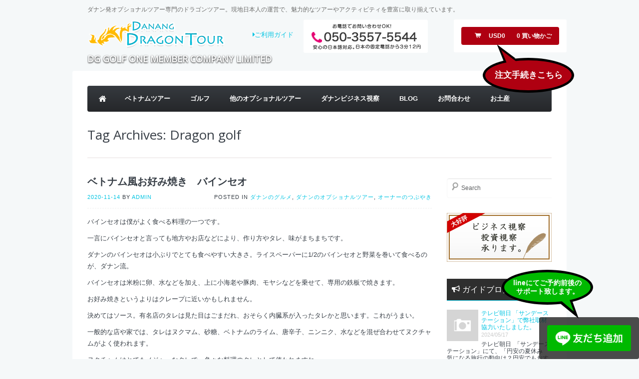

--- FILE ---
content_type: text/html; charset=UTF-8
request_url: https://tours-danang.com/tag/dragon-golf/
body_size: 23239
content:

<!DOCTYPE html>
<!--[if lt IE 7 ]><html lang="ja" class="no-js ie ie6 lte7 lte8 lte9"><![endif]-->
<!--[if IE 7 ]><html lang="ja" class="no-js ie ie7 lte7 lte8 lte9"><![endif]-->
<!--[if IE 8 ]><html lang="ja" class="no-js ie ie8 lte8 lte9"><![endif]-->
<!--[if IE 9 ]><html lang="ja" class="no-js ie ie9 lte9"><![endif]-->
<!--[if (gt IE 9)|!(IE)]><!-->

<html lang="ja" class="no-js">
    <!--<![endif]-->

    <head>
        <meta charset="UTF-8">
        <meta name="viewport" content="width=device-width, initial-scale=1, maximum-scale=1">
        <meta http-equiv="X-UA-Compatible" content="IE=edge">
        <title>Dragon golf | Danang ドラゴンツアー</title>
        <meta name="description" content="現地在住日本人による安心運営。ダナン専門ドラゴンツアーならではの魅力的なツアーを取り揃えています。">
        <meta name="keyword" content="">
        <link rel="shortcut icon" href="https://tours-danang.com/wp/wp-content/themes/proffet/images/favicon.ico" type="image/x-icon">
        <link rel="profile" href="https://gmpg.org/xfn/11">
        <link rel="stylesheet" href="https://tours-danang.com/wp/wp-content/themes/proffet/style.css" type="text/css">
        <link rel="pingback" href="https://tours-danang.com/wp/xmlrpc.php">
                
<!-- All in One SEO Pack 2.4.3 by Michael Torbert of Semper Fi Web Designob_start_detected [-1,-1] -->
<link rel='next' href='https://tours-danang.com/tag/dragon-golf/page/2/' />

<link rel="canonical" href="https://tours-danang.com/tag/dragon-golf/" />
<!-- /all in one seo pack -->
<link rel='dns-prefetch' href='//cdnjs.cloudflare.com' />
<link rel='dns-prefetch' href='//fonts.googleapis.com' />
<link rel='dns-prefetch' href='//s.w.org' />
<link rel="alternate" type="application/rss+xml" title="Danang ドラゴンツアー &raquo; フィード" href="https://tours-danang.com/feed/" />
<link rel="alternate" type="application/rss+xml" title="Danang ドラゴンツアー &raquo; コメントフィード" href="https://tours-danang.com/comments/feed/" />
<link rel="alternate" type="application/rss+xml" title="Danang ドラゴンツアー &raquo; Dragon golf タグのフィード" href="https://tours-danang.com/tag/dragon-golf/feed/" />
		<script type="text/javascript">
			window._wpemojiSettings = {"baseUrl":"https:\/\/s.w.org\/images\/core\/emoji\/2.2.1\/72x72\/","ext":".png","svgUrl":"https:\/\/s.w.org\/images\/core\/emoji\/2.2.1\/svg\/","svgExt":".svg","source":{"concatemoji":"https:\/\/tours-danang.com\/wp\/wp-includes\/js\/wp-emoji-release.min.js?ver=4.7.5"}};
			!function(a,b,c){function d(a){var b,c,d,e,f=String.fromCharCode;if(!k||!k.fillText)return!1;switch(k.clearRect(0,0,j.width,j.height),k.textBaseline="top",k.font="600 32px Arial",a){case"flag":return k.fillText(f(55356,56826,55356,56819),0,0),!(j.toDataURL().length<3e3)&&(k.clearRect(0,0,j.width,j.height),k.fillText(f(55356,57331,65039,8205,55356,57096),0,0),b=j.toDataURL(),k.clearRect(0,0,j.width,j.height),k.fillText(f(55356,57331,55356,57096),0,0),c=j.toDataURL(),b!==c);case"emoji4":return k.fillText(f(55357,56425,55356,57341,8205,55357,56507),0,0),d=j.toDataURL(),k.clearRect(0,0,j.width,j.height),k.fillText(f(55357,56425,55356,57341,55357,56507),0,0),e=j.toDataURL(),d!==e}return!1}function e(a){var c=b.createElement("script");c.src=a,c.defer=c.type="text/javascript",b.getElementsByTagName("head")[0].appendChild(c)}var f,g,h,i,j=b.createElement("canvas"),k=j.getContext&&j.getContext("2d");for(i=Array("flag","emoji4"),c.supports={everything:!0,everythingExceptFlag:!0},h=0;h<i.length;h++)c.supports[i[h]]=d(i[h]),c.supports.everything=c.supports.everything&&c.supports[i[h]],"flag"!==i[h]&&(c.supports.everythingExceptFlag=c.supports.everythingExceptFlag&&c.supports[i[h]]);c.supports.everythingExceptFlag=c.supports.everythingExceptFlag&&!c.supports.flag,c.DOMReady=!1,c.readyCallback=function(){c.DOMReady=!0},c.supports.everything||(g=function(){c.readyCallback()},b.addEventListener?(b.addEventListener("DOMContentLoaded",g,!1),a.addEventListener("load",g,!1)):(a.attachEvent("onload",g),b.attachEvent("onreadystatechange",function(){"complete"===b.readyState&&c.readyCallback()})),f=c.source||{},f.concatemoji?e(f.concatemoji):f.wpemoji&&f.twemoji&&(e(f.twemoji),e(f.wpemoji)))}(window,document,window._wpemojiSettings);
		</script>
		<style type="text/css">
img.wp-smiley,
img.emoji {
	display: inline !important;
	border: none !important;
	box-shadow: none !important;
	height: 1em !important;
	width: 1em !important;
	margin: 0 .07em !important;
	vertical-align: -0.1em !important;
	background: none !important;
	padding: 0 !important;
}
</style>
<link rel='stylesheet' id='apss-font-awesome-css'  href='//cdnjs.cloudflare.com/ajax/libs/font-awesome/4.4.0/css/font-awesome.min.css?ver=4.3.1' type='text/css' media='all' />
<link rel='stylesheet' id='apss-font-opensans-css'  href='//fonts.googleapis.com/css?family=Open+Sans&#038;ver=4.7.5' type='text/css' media='all' />
<link rel='stylesheet' id='apss-frontend-css-css'  href='https://tours-danang.com/wp/wp-content/plugins/accesspress-social-share/css/frontend.css?ver=4.3.1' type='text/css' media='all' />
<link rel='stylesheet' id='contact-form-7-css'  href='https://tours-danang.com/wp/wp-content/plugins/contact-form-7/includes/css/styles.css?ver=4.7' type='text/css' media='all' />
<link rel='stylesheet' id='wp-pagenavi-css'  href='https://tours-danang.com/wp/wp-content/plugins/wp-pagenavi/pagenavi-css.css?ver=2.70' type='text/css' media='all' />
<link rel='stylesheet' id='tf-hbp-css'  href='https://tours-danang.com/wp/wp-content/themes/proffet/css/boilerplate.css?ver=4.7.5' type='text/css' media='all' />
<link rel='stylesheet' id='tf-skeleton-css'  href='https://tours-danang.com/wp/wp-content/themes/proffet/css/skeleton.css?ver=4.7.5' type='text/css' media='all' />
<link rel='stylesheet' id='tf-nanoscroller-css'  href='https://tours-danang.com/wp/wp-content/themes/proffet/css/nanoscroller.css?ver=4.7.5' type='text/css' media='all' />
<link rel='stylesheet' id='tf-shortcodes-css'  href='https://tours-danang.com/wp/wp-content/themes/proffet/css/shortcodes.css?ver=4.7.5' type='text/css' media='all' />
<link rel='stylesheet' id='tf-layout-css'  href='https://tours-danang.com/wp/wp-content/themes/proffet/css/layout.css?ver=4.8.4' type='text/css' media='all' />
<link rel='stylesheet' id='tf-flexslider-css'  href='https://tours-danang.com/wp/wp-content/themes/proffet/css/flexslider.css?ver=4.7.5' type='text/css' media='all' />
<link rel='stylesheet' id='tf-nivo-css'  href='https://tours-danang.com/wp/wp-content/themes/proffet/css/nivo-slider.css?ver=4.7.5' type='text/css' media='all' />
<link rel='stylesheet' id='tf-nav-css'  href='https://tours-danang.com/wp/wp-content/themes/proffet/css/nav.css?ver=4.7.5' type='text/css' media='all' />
<link rel='stylesheet' id='tf-woocommercecss-css'  href='https://tours-danang.com/wp/wp-content/themes/proffet/woocommerce/css/style.css?ver=4.7.5' type='text/css' media='all' />
<link rel='stylesheet' id='tf-fontawesome-css'  href='https://tours-danang.com/wp/wp-content/themes/proffet/css/font-awesome.css?ver=4.7.5' type='text/css' media='all' />
<link rel='stylesheet' id='tf-customcss-css'  href='https://tours-danang.com/wp/wp-content/themes/proffet/css/custom.css?ver=4.7.5' type='text/css' media='all' />
<link rel='stylesheet' id='tfbasedetails-fonts-css'  href='https://fonts.googleapis.com/css?family=Open+Sans&#038;subset=latin,latin-ext' type='text/css' media='all' />
<link rel='stylesheet' id='tfbasedetails-body-fonts-css'  href='https://fonts.googleapis.com/css?family=Open+Sans&#038;subset=latin,latin-ext' type='text/css' media='all' />
      <script>
      if (document.location.protocol != "https:") {
          document.location = document.URL.replace(/^http:/i, "https:");
      }
      </script>
      <script type='text/javascript' src='https://tours-danang.com/wp/wp-includes/js/jquery/jquery.js?ver=1.12.4'></script>
<script type='text/javascript' src='https://tours-danang.com/wp/wp-includes/js/jquery/jquery-migrate.min.js?ver=1.4.1'></script>
<script type='text/javascript' src='https://tours-danang.com/wp/wp-content/themes/proffet/js/jquery.mousewheel.min.js?ver=4.7.5'></script>
<script type='text/javascript' src='https://tours-danang.com/wp/wp-content/themes/proffet/js/jquery.touchSwipe.min.js?ver=4.7.5'></script>
<script type='text/javascript' src='https://tours-danang.com/wp/wp-content/themes/proffet/js/jquery.easing.1.3.js?ver=1'></script>
<script type='text/javascript' src='https://tours-danang.com/wp/wp-content/themes/proffet/js/modernizr.js?ver=4.7.5'></script>
<script type='text/javascript' src='https://tours-danang.com/wp/wp-content/themes/proffet/js/overthrow.min.js?ver=4.7.5'></script>
<script type='text/javascript' src='https://tours-danang.com/wp/wp-content/themes/proffet/js/respond.min.js?ver=1'></script>
<script type='text/javascript' src='https://tours-danang.com/wp/wp-content/themes/proffet/js/holidays.js?ver=1'></script>
<link rel='https://api.w.org/' href='https://tours-danang.com/wp-json/' />
<link rel="EditURI" type="application/rsd+xml" title="RSD" href="https://tours-danang.com/wp/xmlrpc.php?rsd" />
<link rel="wlwmanifest" type="application/wlwmanifest+xml" href="https://tours-danang.com/wp/wp-includes/wlwmanifest.xml" /> 
<meta name="generator" content="WordPress 4.7.5" />
<meta name="generator" content="WooCommerce 2.6.14" />
      <!--Customizer CSS--> 
      <style type="text/css">

            

                       
            
                       
            

            
          
                       

            

            
           
            
           
            

            

            

            
            
            

      </style> 
      <!--/Customizer CSS-->
      		<style>
			.cf7e-hide, p input[name=_cf7e][value=confirm] ~ .cf7e-back, p input[name=_cf7e][value=confirm] ~ .wpcf7-submit{
				display: none !important;
			}
			form[data-status=custom-cf7e-confirm] .cf7e-confirm{
				display: none !important;
			}
			form[data-status=custom-cf7e-confirm] .wpcf7-response-output{ display: none !important; }
			.custom-cf7e-confirm input.wpcf7-form-control:not(.cf7e-btn, .wpcf7-submit),
			.custom-cf7e-confirm input.wpcf7-form-control:not(.cf7e-btn, .wpcf7-submit):focus,
			.custom-cf7e-confirm textarea,
			.custom-cf7e-confirm textarea:focus{
				border: none;
				outline: none;
    			outline-offset: unset;
			}
			form[data-status=custom-cf7e-confirm] .cf7e-back, form[data-status=custom-cf7e-confirm] .wpcf7-submit{
				display: block !important;
			}

			.custom-cf7e-confirm input:-webkit-autofill,
			.custom-cf7e-confirm input:-webkit-autofill:hover, 
			.custom-cf7e-confirm input:-webkit-autofill:focus,
			.custom-cf7e-confirm textarea:-webkit-autofill,
			.custom-cf7e-confirm textarea:-webkit-autofill:hover,
			.custom-cf7e-confirm textarea:-webkit-autofill:focus{
			 	border: none;
			  	-webkit-text-fill-color: #000;
			  	-webkit-box-shadow: 0 0 0px 1000px #fff inset;
			  	transition: background-color 5000s ease-in-out 0s;
			}
		</style>
		<script async src="https://pagead2.googlesyndication.com/pagead/js/adsbygoogle.js?client=ca-pub-3297319797361636"
     crossorigin="anonymous"></script>
        <!-- Google Tag Manager -->
<script>(function(w,d,s,l,i){w[l]=w[l]||[];w[l].push({'gtm.start':
new Date().getTime(),event:'gtm.js'});var f=d.getElementsByTagName(s)[0],
j=d.createElement(s),dl=l!='dataLayer'?'&l='+l:'';j.async=true;j.src=
'https://www.googletagmanager.com/gtm.js?id='+i+dl;f.parentNode.insertBefore(j,f);
})(window,document,'script','dataLayer','GTM-PDLMZ8C');</script>
<!-- End Google Tag Manager -->

    </head>

<!-- Google tag (gtag.js) -->
<script async src="https://www.googletagmanager.com/gtag/js?id=G-RKD3DZ82KT"></script>
<script>
  window.dataLayer = window.dataLayer || [];
  function gtag(){dataLayer.push(arguments);}
  gtag('js', new Date());

  gtag('config', 'G-RKD3DZ82KT');
</script>

    <body data-rsssl=1 class="archive tag tag-dragon-golf tag-69 boxed %e3%83%80%e3%83%8a%e3%83%b3%e3%81%ae%e3%82%b0%e3%83%ab%e3%83%a1 %e3%83%80%e3%83%8a%e3%83%b3%e3%81%ae%e3%82%aa%e3%83%97%e3%82%b7%e3%83%a7%e3%83%8a%e3%83%ab%e3%83%84%e3%82%a2%e3%83%bc %e3%82%aa%e3%83%bc%e3%83%8a%e3%83%bc%e3%81%ae%e3%81%a4%e3%81%b6%e3%82%84%e3%81%8d">
	<!-- Google Tag Manager (noscript) -->
<noscript><iframe src="https://www.googletagmanager.com/ns.html?id=GTM-PDLMZ8C"
height="0" width="0" style="display:none;visibility:hidden"></iframe></noscript>
<!-- End Google Tag Manager (noscript) -->
        <div id="fb-root"></div>
        <script>(function(d, s, id) {
          var js, fjs = d.getElementsByTagName(s)[0];
          if (d.getElementById(id)) return;
          js = d.createElement(s); js.id = id;
          js.src = "//connect.facebook.net/en_EN/all.js#xfbml=1&appId=133121546775654";
          fjs.parentNode.insertBefore(js, fjs);
        }(document, 'script', 'facebook-jssdk'));</script>
        <header id="top" role="banner">
            <div id="toplinks">
                <div class="container">
                    <div id="vtoplinks" class="clearfix">
                        <!-- <div class="sub_menu">
                            <ul><li class='login_link'><a href='https://tours-danang.com/my-account/'>Log In</a></li><li class='shopping_cart_link'><a href='https://tours-danang.com/cart/'>Cart</a></li><li class='checkout_link'><a href='https://tours-danang.com/checkout/'>Checkout</a></li></ul>                        </div> -->
                        <!--                             <div id="slogan">
                                <i class="icon-phone"></i>ダナン発オプショナルツアー専門のドラゴンツアー。現地日本人の運営で、魅力的なツアーやアクティビティを豊富に取り揃えています。
                            </div>
                         -->
                                                    <div id="slogan">ダナン発オプショナルツアー専門のドラゴンツアー。現地日本人の運営で、魅力的なツアーやアクティビティを豊富に取り揃えています。</div>
                                            </div>
                </div>
            </div>
            <div id="topbar">
                <div class="wrapp-top">
                    <div class="container">
                        <div id="toptop" class="clearfix">
                        <div id="logosearch" class="clearfix">
                                                            <div class="headerwrap-img one_third first">
                                    <a href="https://tours-danang.com"><img src="https://tours-danang.com/wp/wp-content/uploads/2016/03/logo.png" alt="Danang ドラゴンツアー"></a> </div>
                                                            <div class="header-widget two_third clearfix">
                                    <div class="link">
                                        <a href="https://tours-danang.com/guide/" class="link-top"><i class="icon-caret-right"></i>ご利用ガイド</a>
                                    </div>
                                    <div class="mini-tel">
                                        <img src="https://tours-danang.com/wp/wp-content/themes/proffet/images/header-tel.png" alt="">
                                    </div>
                                   
                                                                            		<ul class="mini-cart">
		    <li>
		    	<a class="cart_dropdown_link cart-parent" href="https://tours-danang.com/cart/" title="View your shopping cart">
		    		<i class='icon-shopping-cart'></i>
		    		<span class='cart_subtotal'><span class="woocommerce-Price-amount amount"><span class="woocommerce-Price-currencySymbol">USD</span>0</span></span>
		    		<span class="cart_itemstotal">0 買い物かご</span>		    	</a>
		    	<ul class="cart_list"><li class="cart-title"><h3>Your Cart Contents</h3></li><li class="empty">No products in the cart.</li></ul>		    </li>
	  	</ul>
                                                                        
                                                                        
                                    <span class="oval-callout callout-add-to-cart">注文手続きこちら</span>
                                </div>
                                <div class="title_logo">
                                    <h2>DG GOLF ONE MEMBER COMPANY LIMITED</h2>
                                </div>
                        </div>
                        </div>
                    </div>
                </div><!-- /wrapp-top -->
            </div><!-- /topbar -->
            <div id="navwrap">
                <div class="container">
                    
<nav id="access" class="navbg" role="navigation">
<div id="navigation" class="clearfix">
<a id="skip" href="#content" class="hidden" title="Skip to content">Skip to content</a>  <ul id="main-nav" class="nav fl"><li class="homeicon"><a href="https://tours-danang.com"><i class="icon-home"></i></a></li><li id="menu-item-46" class="menu-item menu-item-type-post_type menu-item-object-page menu-item-has-children"><a href="https://tours-danang.com/option-tour/"><span>ベトナムツアー</span></a>
<ul class="sub-menu">
<li id="menu-item-2559" class="menu-item menu-item-type-custom menu-item-object-custom menu-item-has-children"><a href="https://https://tours-danang.com/option-tour/"><span>北部</span></a>
	<ul class="sub-menu">
<li id="menu-item-2600" class="menu-item menu-item-type-taxonomy menu-item-object-product_cat"><a href="https://tours-danang.com/tour-cat/option-tour/north/halong-bay/"><span>ハロン湾</span></a></li>
<li id="menu-item-2620" class="menu-item menu-item-type-taxonomy menu-item-object-product_cat"><a href="https://tours-danang.com/tour-cat/option-tour/north/hanoi/"><span>ハノイ</span></a></li>
	</ul>
</li>
<li id="menu-item-2560" class="menu-item menu-item-type-custom menu-item-object-custom menu-item-has-children"><a href="https://https://tours-danang.com/option-tour/"><span>中部</span></a>
	<ul class="sub-menu">
<li id="menu-item-2564" class="menu-item menu-item-type-post_type menu-item-object-page"><a href="https://tours-danang.com/da-nang/"><span>ダナン</span></a></li>
<li id="menu-item-2565" class="menu-item menu-item-type-custom menu-item-object-custom"><a href="#"><span>フエ</span></a></li>
<li id="menu-item-2566" class="menu-item menu-item-type-custom menu-item-object-custom"><a href="#"><span>ニャチャン</span></a></li>
<li id="menu-item-2567" class="menu-item menu-item-type-custom menu-item-object-custom"><a href="#"><span>ダラット</span></a></li>
	</ul>
</li>
<li id="menu-item-2561" class="menu-item menu-item-type-custom menu-item-object-custom menu-item-has-children"><a href="https://https://tours-danang.com/option-tour/"><span>南部</span></a>
	<ul class="sub-menu">
<li id="menu-item-2568" class="menu-item menu-item-type-custom menu-item-object-custom"><a href="#"><span>ニャチャン</span></a></li>
<li id="menu-item-2569" class="menu-item menu-item-type-custom menu-item-object-custom"><a href="#"><span>ダラット</span></a></li>
<li id="menu-item-2612" class="menu-item menu-item-type-taxonomy menu-item-object-product_cat"><a href="https://tours-danang.com/tour-cat/option-tour/south/ho-chi-minh/"><span>ホーチミン</span></a></li>
	</ul>
</li>
</ul>
</li>
<li id="menu-item-185" class="menu-item menu-item-type-custom menu-item-object-custom"><a target="_blank" href="https://golf-danang.jp/"><span>ゴルフ</span></a></li>
<li id="menu-item-2444" class="menu-item menu-item-type-taxonomy menu-item-object-product_cat"><a href="https://tours-danang.com/tour-cat/airport/"><span>他のオプショナルツアー</span></a></li>
<li id="menu-item-114" class="menu-item menu-item-type-taxonomy menu-item-object-product_cat"><a href="https://tours-danang.com/tour-cat/business/"><span>ダナンビジネス視察</span></a></li>
<li id="menu-item-57" class="menu-item menu-item-type-post_type menu-item-object-page current_page_parent"><a href="https://tours-danang.com/blog/"><span>Blog</span></a></li>
<li id="menu-item-61" class="menu-item menu-item-type-post_type menu-item-object-page"><a href="https://tours-danang.com/contact-us/"><span>お問合わせ</span></a></li>
<li id="menu-item-2500" class="menu-item menu-item-type-custom menu-item-object-custom"><a href="https://golf-danang.jp/gift/"><span>お土産</span></a></li>
</ul></div>
<div class="menu-primary-container"><select id="select-main-nav" class="menu dropdown-menu"><option value="" class="blank">&#8212; メニュー &#8212;</option><option class="menu-item menu-item-type-post_type menu-item-object-page menu-item-has-children menu-item-46 menu-item-depth-0" value="https://tours-danang.com/option-tour/">ベトナムツアー</option>	<option class="menu-item menu-item-type-custom menu-item-object-custom menu-item-has-children menu-item-2559 menu-item-depth-1" value="https://https://tours-danang.com/option-tour/">- 北部</option>		<option class="menu-item menu-item-type-taxonomy menu-item-object-product_cat menu-item-2600 menu-item-depth-2" value="https://tours-danang.com/tour-cat/option-tour/north/halong-bay/">- - ハロン湾</option>
		<option class="menu-item menu-item-type-taxonomy menu-item-object-product_cat menu-item-2620 menu-item-depth-2" value="https://tours-danang.com/tour-cat/option-tour/north/hanoi/">- - ハノイ</option>

	<option class="menu-item menu-item-type-custom menu-item-object-custom menu-item-has-children menu-item-2560 menu-item-depth-1" value="https://https://tours-danang.com/option-tour/">- 中部</option>		<option class="menu-item menu-item-type-post_type menu-item-object-page menu-item-2564 menu-item-depth-2" value="https://tours-danang.com/da-nang/">- - ダナン</option>
		<option class="menu-item menu-item-type-custom menu-item-object-custom menu-item-2565 menu-item-depth-2" value="#">- - フエ</option>
		<option class="menu-item menu-item-type-custom menu-item-object-custom menu-item-2566 menu-item-depth-2" value="#">- - ニャチャン</option>
		<option class="menu-item menu-item-type-custom menu-item-object-custom menu-item-2567 menu-item-depth-2" value="#">- - ダラット</option>

	<option class="menu-item menu-item-type-custom menu-item-object-custom menu-item-has-children menu-item-2561 menu-item-depth-1" value="https://https://tours-danang.com/option-tour/">- 南部</option>		<option class="menu-item menu-item-type-custom menu-item-object-custom menu-item-2568 menu-item-depth-2" value="#">- - ニャチャン</option>
		<option class="menu-item menu-item-type-custom menu-item-object-custom menu-item-2569 menu-item-depth-2" value="#">- - ダラット</option>
		<option class="menu-item menu-item-type-taxonomy menu-item-object-product_cat menu-item-2612 menu-item-depth-2" value="https://tours-danang.com/tour-cat/option-tour/south/ho-chi-minh/">- - ホーチミン</option>


<option class="menu-item menu-item-type-custom menu-item-object-custom menu-item-185 menu-item-depth-0" value="https://golf-danang.jp/">ゴルフ</option>
<option class="menu-item menu-item-type-taxonomy menu-item-object-product_cat menu-item-2444 menu-item-depth-0" value="https://tours-danang.com/tour-cat/airport/">他のオプショナルツアー</option>
<option class="menu-item menu-item-type-taxonomy menu-item-object-product_cat menu-item-114 menu-item-depth-0" value="https://tours-danang.com/tour-cat/business/">ダナンビジネス視察</option>
<option class="menu-item menu-item-type-post_type menu-item-object-page current_page_parent menu-item-57 menu-item-depth-0" value="https://tours-danang.com/blog/">Blog</option>
<option class="menu-item menu-item-type-post_type menu-item-object-page menu-item-61 menu-item-depth-0" value="https://tours-danang.com/contact-us/">お問合わせ</option>
<option class="menu-item menu-item-type-custom menu-item-object-custom menu-item-2500 menu-item-depth-0" value="https://golf-danang.jp/gift/">お土産</option>
</select></div></nav>
	                </div>
            </div>  
        </header>


        <div id="wrap_all">
    <section id="contents" role="main">
        <div class="container">
            <div class="pgtitle">
                <h1>
                    Tag Archives: Dragon golf                </h1>
            </div>
            <div class="content nine alpha units">
                <div id="content">
                    

    
            <article id="post-2417" class="clearfix post-2417 post type-post status-publish format-standard hentry category-28 category-29 category-30 tag-31 tag-32 tag-33 tag-34 tag-35 tag-42 tag-50 tag-53 tag-56 tag-57 tag-60 tag-62 tag-dragon-golf tag-dragon-tour tag-87 tag-123 %e3%83%80%e3%83%8a%e3%83%b3%e3%81%ae%e3%82%b0%e3%83%ab%e3%83%a1 %e3%83%80%e3%83%8a%e3%83%b3%e3%81%ae%e3%82%aa%e3%83%97%e3%82%b7%e3%83%a7%e3%83%8a%e3%83%ab%e3%83%84%e3%82%a2%e3%83%bc %e3%82%aa%e3%83%bc%e3%83%8a%e3%83%bc%e3%81%ae%e3%81%a4%e3%81%b6%e3%82%84%e3%81%8d">
            <header>
                <div class="post-thumb">
                    <a href="https://tours-danang.com/%e3%83%99%e3%83%88%e3%83%8a%e3%83%a0%e9%a2%a8%e3%81%8a%e5%a5%bd%e3%81%bf%e7%84%bc%e3%81%8d%e3%80%80%e3%83%90%e3%82%a4%e3%83%b3%e3%82%bb%e3%82%aa/" title="Permalink to ベトナム風お好み焼き　バインセオ" rel="bookmark">                
                        </a>
                </div>

                <h2 class="entry-title"><a href="https://tours-danang.com/%e3%83%99%e3%83%88%e3%83%8a%e3%83%a0%e9%a2%a8%e3%81%8a%e5%a5%bd%e3%81%bf%e7%84%bc%e3%81%8d%e3%80%80%e3%83%90%e3%82%a4%e3%83%b3%e3%82%bb%e3%82%aa/" title="Permalink to ベトナム風お好み焼き　バインセオ" rel="bookmark">ベトナム風お好み焼き　バインセオ</a></h2>

                <div class="entry-meta">
                    <a href="https://tours-danang.com/%e3%83%99%e3%83%88%e3%83%8a%e3%83%a0%e9%a2%a8%e3%81%8a%e5%a5%bd%e3%81%bf%e7%84%bc%e3%81%8d%e3%80%80%e3%83%90%e3%82%a4%e3%83%b3%e3%82%bb%e3%82%aa/" title="16:18" rel="bookmark"><span class="entry-date">2020-11-14</span></a> <span class="meta-sep">by</span> <span class="author vcard"><a class="url fn n" href="https://tours-danang.com/author/admin/" title="View all posts by admin">admin</a></span>                    <div class="entry-fr">
                                                    Posted in <a href="https://tours-danang.com/category/%e3%83%80%e3%83%8a%e3%83%b3%e3%81%ae%e3%82%b0%e3%83%ab%e3%83%a1/" rel="category tag">ダナンのグルメ</a>, <a href="https://tours-danang.com/category/%e3%83%80%e3%83%8a%e3%83%b3%e3%81%ae%e3%82%aa%e3%83%97%e3%82%b7%e3%83%a7%e3%83%8a%e3%83%ab%e3%83%84%e3%82%a2%e3%83%bc/" rel="category tag">ダナンのオプショナルツアー</a>, <a href="https://tours-danang.com/category/%e3%82%aa%e3%83%bc%e3%83%8a%e3%83%bc%e3%81%ae%e3%81%a4%e3%81%b6%e3%82%84%e3%81%8d/" rel="category tag">オーナーのつぶやき</a>                        </div>
                                    </div><!-- .entry-meta -->
            </header>
            <div class="entry-content">
                <p>バインセオは僕がよく食べる料理の一つです。</p>
<p>一言にバインセオと言っても地方やお店などにより、作り方やタレ、味がまちまちです。</p>
<p>ダナンのバインセオは小ぶりでとても食べやすい大きさ。ライスペーパーに1/2のバインセオと野菜を巻いて食べるのが、ダナン流。</p>
<p>バインセオは米粉に卵、水などを加え、上に小海老や豚肉、モヤシなどを乗せて、専用の鉄板で焼きます。</p>
<p>お好み焼きというよりはクレープに近いかもしれません。</p>
<p>決めてはソース。有名店のタレは見た目はごまだれ、おそらく内臓系が入ったタレかと思います。これがうまい。</p>
<p>一般的な店や家では、タレはヌクマム、砂糖、ベトナムのライム、唐辛子、ニンニク、水などを混ぜ合わせてヌクチャムがよく使われます。</p>
<p>ヌクチャムはとてもメジャーなタレで、色々な料理のタレとして使われますね。</p>
<p>家で作るバインセオも私は大好きで、それぞれの家庭で味は変わるかもしれませんが、ペースト状にした緑豆を入れます。</p>
<p><img class="alignleft size-medium wp-image-2418" src="https://tours-danang.com/wp/wp-content/uploads/2020/11/29B30388-E7FA-46FD-8300-F04735B7343A_1_105_c-300x225.jpeg" alt="" srcset="https://tours-danang.com/wp/wp-content/uploads/2020/11/29B30388-E7FA-46FD-8300-F04735B7343A_1_105_c-300x225.jpeg 300w, https://tours-danang.com/wp/wp-content/uploads/2020/11/29B30388-E7FA-46FD-8300-F04735B7343A_1_105_c-768x576.jpeg 768w, https://tours-danang.com/wp/wp-content/uploads/2020/11/29B30388-E7FA-46FD-8300-F04735B7343A_1_105_c.jpeg 1024w" sizes="(max-width: 300px) 100vw, 300px" /></p>
<p>&nbsp;</p>
                            </div><!-- .entry-content -->

            <footer class="entry-utility">
                                    <div class="posttags">
                        <i class="icon-tags"></i>
                        Tagged <a href="https://tours-danang.com/tag/%e3%83%9b%e3%82%a4%e3%82%a2%e3%83%b3%e3%80%81%e4%b8%96%e7%95%8c%e9%81%ba%e7%94%a3%e3%80%81%e3%83%97%e3%83%a9%e3%82%a4%e3%83%99%e3%83%bc%e3%83%88/" rel="tag">ホイアン、世界遺産、プライベート</a>, <a href="https://tours-danang.com/tag/%e3%83%80%e3%83%8a%e3%83%b3%e5%b8%82%e5%86%85%e8%a6%b3%e5%85%89/" rel="tag">ダナン市内観光</a>, <a href="https://tours-danang.com/tag/%e3%82%b0%e3%83%ab%e3%83%a1/" rel="tag">グルメ</a>, <a href="https://tours-danang.com/tag/%e3%83%80%e3%83%8a%e3%83%b3/" rel="tag">ダナン</a>, <a href="https://tours-danang.com/tag/%e3%82%a2%e3%82%aa%e3%82%b6%e3%82%a4/" rel="tag">アオザイ</a>, <a href="https://tours-danang.com/tag/%e3%83%99%e3%83%88%e3%83%8a%e3%83%a0/" rel="tag">ベトナム</a>, <a href="https://tours-danang.com/tag/%e3%83%91%e3%83%a9%e3%82%bb%e3%83%bc%e3%83%aa%e3%83%b3%e3%82%b0/" rel="tag">パラセーリング</a>, <a href="https://tours-danang.com/tag/%e3%82%ab%e3%83%95%e3%82%a7/" rel="tag">カフェ</a>, <a href="https://tours-danang.com/tag/%e3%83%89%e3%83%a9%e3%82%b4%e3%83%b3%e3%83%84%e3%82%a2%e3%83%bc/" rel="tag">ドラゴンツアー</a>, <a href="https://tours-danang.com/tag/%e3%83%99%e3%83%88%e3%83%8a%e3%83%a0%e3%82%b9%e3%82%a4%e3%83%bc%e3%83%84/" rel="tag">ベトナムスイーツ</a>, <a href="https://tours-danang.com/tag/%e3%83%89%e3%83%a9%e3%82%b4%e3%83%b3%e3%82%b4%e3%83%ab%e3%83%95/" rel="tag">ドラゴンゴルフ</a>, <a href="https://tours-danang.com/tag/%e3%82%b9%e3%82%a4%e3%83%bc%e3%83%84/" rel="tag">スイーツ</a>, <a href="https://tours-danang.com/tag/dragon-golf/" rel="tag">Dragon golf</a>, <a href="https://tours-danang.com/tag/dragon-tour/" rel="tag">Dragon Tour</a>, <a href="https://tours-danang.com/tag/%e3%82%a4%e3%82%bf%e3%83%aa%e3%82%a2%e3%83%b3/" rel="tag">イタリアン</a>, <a href="https://tours-danang.com/tag/%e3%82%aa%e3%83%97%e3%82%b7%e3%83%a7%e3%83%8a%e3%83%ab%e3%83%84%e3%82%a2%e3%83%bc/" rel="tag">オプショナルツアー</a>                    </div>
                                <div class="postcomments">
                    <i class="icon-comments"></i>                                
                    <a href="https://tours-danang.com/%e3%83%99%e3%83%88%e3%83%8a%e3%83%a0%e9%a2%a8%e3%81%8a%e5%a5%bd%e3%81%bf%e7%84%bc%e3%81%8d%e3%80%80%e3%83%90%e3%82%a4%e3%83%b3%e3%82%bb%e3%82%aa/#respond">Leave a comment</a>                 </div>    
            </footer><!-- .entry-utility -->
        </article><!-- #post-## -->

        
    

    
            <article id="post-2411" class="clearfix post-2411 post type-post status-publish format-standard hentry category-28 category-29 tag-31 tag-32 tag-34 tag-41 tag-56 tag-59 tag-60 tag-dragon-golf tag-dragon-tour tag-108 tag-123 %e3%83%80%e3%83%8a%e3%83%b3%e3%81%ae%e3%82%b0%e3%83%ab%e3%83%a1 %e3%83%80%e3%83%8a%e3%83%b3%e3%81%ae%e3%82%aa%e3%83%97%e3%82%b7%e3%83%a7%e3%83%8a%e3%83%ab%e3%83%84%e3%82%a2%e3%83%bc">
            <header>
                <div class="post-thumb">
                    <a href="https://tours-danang.com/%e3%81%8a%e6%b0%97%e3%81%ab%e5%85%a5%e3%82%8a%e9%9f%93%e5%9b%bd%e6%96%99%e7%90%86%ef%bc%92/" title="Permalink to お気に入り韓国料理２" rel="bookmark">                
                        </a>
                </div>

                <h2 class="entry-title"><a href="https://tours-danang.com/%e3%81%8a%e6%b0%97%e3%81%ab%e5%85%a5%e3%82%8a%e9%9f%93%e5%9b%bd%e6%96%99%e7%90%86%ef%bc%92/" title="Permalink to お気に入り韓国料理２" rel="bookmark">お気に入り韓国料理２</a></h2>

                <div class="entry-meta">
                    <a href="https://tours-danang.com/%e3%81%8a%e6%b0%97%e3%81%ab%e5%85%a5%e3%82%8a%e9%9f%93%e5%9b%bd%e6%96%99%e7%90%86%ef%bc%92/" title="17:27" rel="bookmark"><span class="entry-date">2020-11-05</span></a> <span class="meta-sep">by</span> <span class="author vcard"><a class="url fn n" href="https://tours-danang.com/author/admin/" title="View all posts by admin">admin</a></span>                    <div class="entry-fr">
                                                    Posted in <a href="https://tours-danang.com/category/%e3%83%80%e3%83%8a%e3%83%b3%e3%81%ae%e3%82%b0%e3%83%ab%e3%83%a1/" rel="category tag">ダナンのグルメ</a>, <a href="https://tours-danang.com/category/%e3%83%80%e3%83%8a%e3%83%b3%e3%81%ae%e3%82%aa%e3%83%97%e3%82%b7%e3%83%a7%e3%83%8a%e3%83%ab%e3%83%84%e3%82%a2%e3%83%bc/" rel="category tag">ダナンのオプショナルツアー</a>                        </div>
                                    </div><!-- .entry-meta -->
            </header>
            <div class="entry-content">
                <p>韓国人とゴルフをすることが多いので、よく韓国料理店に行きます。</p>
<p>韓国人と行くと、色々と僕の知らない料理を食べさせてくれるのが嬉しい。</p>
<p>その中の一品。名前を聞いたけど、カタカナでググっても出てきません。</p>
<p>&nbsp;</p>
<p><img class="alignleft size-medium wp-image-2412" src="https://tours-danang.com/wp/wp-content/uploads/2020/11/C6650B45-4EE0-40B1-A9AC-E50C318CAF59_1_105_c-225x300.jpeg" alt="" srcset="https://tours-danang.com/wp/wp-content/uploads/2020/11/C6650B45-4EE0-40B1-A9AC-E50C318CAF59_1_105_c-225x300.jpeg 225w, https://tours-danang.com/wp/wp-content/uploads/2020/11/C6650B45-4EE0-40B1-A9AC-E50C318CAF59_1_105_c.jpeg 768w" sizes="(max-width: 225px) 100vw, 225px" /></p>
<p><img class="alignleft size-medium wp-image-2413" src="https://tours-danang.com/wp/wp-content/uploads/2020/11/327D4054-DDE4-4596-8FAD-44738E4EAD13_1_105_c-225x300.jpeg" alt="" srcset="https://tours-danang.com/wp/wp-content/uploads/2020/11/327D4054-DDE4-4596-8FAD-44738E4EAD13_1_105_c-225x300.jpeg 225w, https://tours-danang.com/wp/wp-content/uploads/2020/11/327D4054-DDE4-4596-8FAD-44738E4EAD13_1_105_c.jpeg 768w" sizes="(max-width: 225px) 100vw, 225px" />見た目辛そうで、食べるとやっぱり辛い。</p>
<p>甘辛な味、中に豚肉や時にはホルモン系が入ってます。</p>
<p>これがご飯と混ぜて食べるとうまいんだ！！</p>
<p>続いてはLAカルビ。</p>
<p>アメリカのLAには沢山の韓国人が住んでいて、そこが発祥だとか。</p>
<p>骨の周りの堅いところ、これが最高。</p>
<p>&nbsp;</p>
                            </div><!-- .entry-content -->

            <footer class="entry-utility">
                                    <div class="posttags">
                        <i class="icon-tags"></i>
                        Tagged <a href="https://tours-danang.com/tag/%e3%83%9b%e3%82%a4%e3%82%a2%e3%83%b3%e3%80%81%e4%b8%96%e7%95%8c%e9%81%ba%e7%94%a3%e3%80%81%e3%83%97%e3%83%a9%e3%82%a4%e3%83%99%e3%83%bc%e3%83%88/" rel="tag">ホイアン、世界遺産、プライベート</a>, <a href="https://tours-danang.com/tag/%e3%83%80%e3%83%8a%e3%83%b3%e5%b8%82%e5%86%85%e8%a6%b3%e5%85%89/" rel="tag">ダナン市内観光</a>, <a href="https://tours-danang.com/tag/%e3%83%80%e3%83%8a%e3%83%b3/" rel="tag">ダナン</a>, <a href="https://tours-danang.com/tag/%e3%83%ad%e3%83%bc%e3%82%ab%e3%83%ab%e3%83%95%e3%83%bc%e3%83%89/" rel="tag">ローカルフード</a>, <a href="https://tours-danang.com/tag/%e3%83%89%e3%83%a9%e3%82%b4%e3%83%b3%e3%83%84%e3%82%a2%e3%83%bc/" rel="tag">ドラゴンツアー</a>, <a href="https://tours-danang.com/tag/%e3%83%ad%e3%83%bc%e3%82%ab%e3%83%ab%e3%81%94%e9%a3%af/" rel="tag">ローカルご飯</a>, <a href="https://tours-danang.com/tag/%e3%83%89%e3%83%a9%e3%82%b4%e3%83%b3%e3%82%b4%e3%83%ab%e3%83%95/" rel="tag">ドラゴンゴルフ</a>, <a href="https://tours-danang.com/tag/dragon-golf/" rel="tag">Dragon golf</a>, <a href="https://tours-danang.com/tag/dragon-tour/" rel="tag">Dragon Tour</a>, <a href="https://tours-danang.com/tag/%e3%83%9b%e3%83%bc%e3%83%81%e3%83%9f%e3%83%b3/" rel="tag">ホーチミン</a>, <a href="https://tours-danang.com/tag/%e3%82%aa%e3%83%97%e3%82%b7%e3%83%a7%e3%83%8a%e3%83%ab%e3%83%84%e3%82%a2%e3%83%bc/" rel="tag">オプショナルツアー</a>                    </div>
                                <div class="postcomments">
                    <i class="icon-comments"></i>                                
                    <a href="https://tours-danang.com/%e3%81%8a%e6%b0%97%e3%81%ab%e5%85%a5%e3%82%8a%e9%9f%93%e5%9b%bd%e6%96%99%e7%90%86%ef%bc%92/#respond">Leave a comment</a>                 </div>    
            </footer><!-- .entry-utility -->
        </article><!-- #post-## -->

        
    

    
            <article id="post-2406" class="clearfix post-2406 post type-post status-publish format-standard hentry category-30 tag-31 tag-34 tag-35 tag-44 tag-50 tag-56 tag-57 tag-60 tag-dragon-golf tag-dragon-tour tag-87 tag-123 %e3%82%aa%e3%83%bc%e3%83%8a%e3%83%bc%e3%81%ae%e3%81%a4%e3%81%b6%e3%82%84%e3%81%8d">
            <header>
                <div class="post-thumb">
                    <a href="https://tours-danang.com/%e3%82%bf%e3%83%90%e3%82%b3%e3%82%84%e3%82%81%e3%81%9f%ef%bc%81%ef%bc%81%e3%81%a7%e3%82%82%e3%82%b7%e3%82%ac%e3%83%bc%e3%82%92%e5%a7%8b%e3%82%81%e3%81%9f%e3%80%82%e3%81%93%e3%82%8c%e3%81%a3%e3%81%a6/" title="Permalink to タバコやめた！！でもシガーを始めた。これってどう？" rel="bookmark">                
                        </a>
                </div>

                <h2 class="entry-title"><a href="https://tours-danang.com/%e3%82%bf%e3%83%90%e3%82%b3%e3%82%84%e3%82%81%e3%81%9f%ef%bc%81%ef%bc%81%e3%81%a7%e3%82%82%e3%82%b7%e3%82%ac%e3%83%bc%e3%82%92%e5%a7%8b%e3%82%81%e3%81%9f%e3%80%82%e3%81%93%e3%82%8c%e3%81%a3%e3%81%a6/" title="Permalink to タバコやめた！！でもシガーを始めた。これってどう？" rel="bookmark">タバコやめた！！でもシガーを始めた。これってどう？</a></h2>

                <div class="entry-meta">
                    <a href="https://tours-danang.com/%e3%82%bf%e3%83%90%e3%82%b3%e3%82%84%e3%82%81%e3%81%9f%ef%bc%81%ef%bc%81%e3%81%a7%e3%82%82%e3%82%b7%e3%82%ac%e3%83%bc%e3%82%92%e5%a7%8b%e3%82%81%e3%81%9f%e3%80%82%e3%81%93%e3%82%8c%e3%81%a3%e3%81%a6/" title="17:47" rel="bookmark"><span class="entry-date">2020-10-27</span></a> <span class="meta-sep">by</span> <span class="author vcard"><a class="url fn n" href="https://tours-danang.com/author/admin/" title="View all posts by admin">admin</a></span>                    <div class="entry-fr">
                                                    Posted in <a href="https://tours-danang.com/category/%e3%82%aa%e3%83%bc%e3%83%8a%e3%83%bc%e3%81%ae%e3%81%a4%e3%81%b6%e3%82%84%e3%81%8d/" rel="category tag">オーナーのつぶやき</a>                        </div>
                                    </div><!-- .entry-meta -->
            </header>
            <div class="entry-content">
                <p>タバコ（アイコス）やめてもう３月ぐらいなります。</p>
<p>しかし、葉巻を覚えてしまいました。。。</p>
<p><img class="alignleft size-medium wp-image-2407" src="https://tours-danang.com/wp/wp-content/uploads/2020/10/IMG_1515-225x300.jpg" alt="" srcset="https://tours-danang.com/wp/wp-content/uploads/2020/10/IMG_1515-225x300.jpg 225w, https://tours-danang.com/wp/wp-content/uploads/2020/10/IMG_1515-768x1024.jpg 768w" sizes="(max-width: 225px) 100vw, 225px" /></p>
<p>葉巻って、タバコと違うと吸って実感。</p>
<p>何が違うか、タバコはただニコチンを肺に入れて、ニコチンへの欲求をみたす行為。</p>
<p>葉巻は、基本肺に入れないで、煙の香りや味わいを楽しむので、嗜好品としての要素が高いように感じます。</p>
<p>タバコだと１日に沢山吸って、面倒だけど、葉巻は自分の時間が取れるときにゆっくりと寛ぎながら吸う。</p>
<p>多い人は一日５本以上吸う人もいるらしいけど、僕なんかは１本２本。。普通は時間が限られてるじゃないですか。。なんかワサワサしてる時に吸う気にはならないですよね。。</p>
<p>あとは色々な銘柄を楽しむのもタバコと違いことことろですかね。</p>
<p>その点がタバコと違う点です。</p>
<p>ある意味コロナの影響でもあります。。僕の場合、、仕事が少なくなったので。。。</p>
<p><img class="alignleft size-medium wp-image-2408" src="https://tours-danang.com/wp/wp-content/uploads/2020/10/IMG_1673-300x225.jpg" alt="" srcset="https://tours-danang.com/wp/wp-content/uploads/2020/10/IMG_1673-300x225.jpg 300w, https://tours-danang.com/wp/wp-content/uploads/2020/10/IMG_1673-768x576.jpg 768w, https://tours-danang.com/wp/wp-content/uploads/2020/10/IMG_1673-1024x768.jpg 1024w" sizes="(max-width: 300px) 100vw, 300px" /></p>
<p>&nbsp;</p>
<p>&nbsp;</p>
                            </div><!-- .entry-content -->

            <footer class="entry-utility">
                                    <div class="posttags">
                        <i class="icon-tags"></i>
                        Tagged <a href="https://tours-danang.com/tag/%e3%83%9b%e3%82%a4%e3%82%a2%e3%83%b3%e3%80%81%e4%b8%96%e7%95%8c%e9%81%ba%e7%94%a3%e3%80%81%e3%83%97%e3%83%a9%e3%82%a4%e3%83%99%e3%83%bc%e3%83%88/" rel="tag">ホイアン、世界遺産、プライベート</a>, <a href="https://tours-danang.com/tag/%e3%83%80%e3%83%8a%e3%83%b3/" rel="tag">ダナン</a>, <a href="https://tours-danang.com/tag/%e3%82%a2%e3%82%aa%e3%82%b6%e3%82%a4/" rel="tag">アオザイ</a>, <a href="https://tours-danang.com/tag/%e3%82%a2%e3%82%aa%e3%82%b6%e3%82%a4%e6%92%ae%e5%bd%b1%e3%83%84%e3%82%a2%e3%83%bc/" rel="tag">アオザイ撮影ツアー</a>, <a href="https://tours-danang.com/tag/%e3%83%91%e3%83%a9%e3%82%bb%e3%83%bc%e3%83%aa%e3%83%b3%e3%82%b0/" rel="tag">パラセーリング</a>, <a href="https://tours-danang.com/tag/%e3%83%89%e3%83%a9%e3%82%b4%e3%83%b3%e3%83%84%e3%82%a2%e3%83%bc/" rel="tag">ドラゴンツアー</a>, <a href="https://tours-danang.com/tag/%e3%83%99%e3%83%88%e3%83%8a%e3%83%a0%e3%82%b9%e3%82%a4%e3%83%bc%e3%83%84/" rel="tag">ベトナムスイーツ</a>, <a href="https://tours-danang.com/tag/%e3%83%89%e3%83%a9%e3%82%b4%e3%83%b3%e3%82%b4%e3%83%ab%e3%83%95/" rel="tag">ドラゴンゴルフ</a>, <a href="https://tours-danang.com/tag/dragon-golf/" rel="tag">Dragon golf</a>, <a href="https://tours-danang.com/tag/dragon-tour/" rel="tag">Dragon Tour</a>, <a href="https://tours-danang.com/tag/%e3%82%a4%e3%82%bf%e3%83%aa%e3%82%a2%e3%83%b3/" rel="tag">イタリアン</a>, <a href="https://tours-danang.com/tag/%e3%82%aa%e3%83%97%e3%82%b7%e3%83%a7%e3%83%8a%e3%83%ab%e3%83%84%e3%82%a2%e3%83%bc/" rel="tag">オプショナルツアー</a>                    </div>
                                <div class="postcomments">
                    <i class="icon-comments"></i>                                
                    <a href="https://tours-danang.com/%e3%82%bf%e3%83%90%e3%82%b3%e3%82%84%e3%82%81%e3%81%9f%ef%bc%81%ef%bc%81%e3%81%a7%e3%82%82%e3%82%b7%e3%82%ac%e3%83%bc%e3%82%92%e5%a7%8b%e3%82%81%e3%81%9f%e3%80%82%e3%81%93%e3%82%8c%e3%81%a3%e3%81%a6/#respond">Leave a comment</a>                 </div>    
            </footer><!-- .entry-utility -->
        </article><!-- #post-## -->

        
    

    
            <article id="post-2399" class="clearfix post-2399 post type-post status-publish format-standard hentry category-28 category-29 category-30 tag-33 tag-34 tag-41 tag-42 tag-56 tag-57 tag-59 tag-60 tag-68 tag-dragon-golf tag-dragon-tour tag-123 %e3%83%80%e3%83%8a%e3%83%b3%e3%81%ae%e3%82%b0%e3%83%ab%e3%83%a1 %e3%83%80%e3%83%8a%e3%83%b3%e3%81%ae%e3%82%aa%e3%83%97%e3%82%b7%e3%83%a7%e3%83%8a%e3%83%ab%e3%83%84%e3%82%a2%e3%83%bc %e3%82%aa%e3%83%bc%e3%83%8a%e3%83%bc%e3%81%ae%e3%81%a4%e3%81%b6%e3%82%84%e3%81%8d">
            <header>
                <div class="post-thumb">
                    <a href="https://tours-danang.com/%e3%83%99%e3%83%88%e3%83%8a%e3%83%a0%e4%ba%ba%e5%a4%a7%e5%a5%bd%e3%81%8d%e3%82%b9%e3%82%a4%e3%83%bc%e3%83%84%e3%80%8c%e3%83%81%e3%82%a7%e3%80%8d%ef%bc%88che%ef%bc%89/" title="Permalink to ベトナム人大好きスイーツ「チェ」（CHE）" rel="bookmark">                
                        </a>
                </div>

                <h2 class="entry-title"><a href="https://tours-danang.com/%e3%83%99%e3%83%88%e3%83%8a%e3%83%a0%e4%ba%ba%e5%a4%a7%e5%a5%bd%e3%81%8d%e3%82%b9%e3%82%a4%e3%83%bc%e3%83%84%e3%80%8c%e3%83%81%e3%82%a7%e3%80%8d%ef%bc%88che%ef%bc%89/" title="Permalink to ベトナム人大好きスイーツ「チェ」（CHE）" rel="bookmark">ベトナム人大好きスイーツ「チェ」（CHE）</a></h2>

                <div class="entry-meta">
                    <a href="https://tours-danang.com/%e3%83%99%e3%83%88%e3%83%8a%e3%83%a0%e4%ba%ba%e5%a4%a7%e5%a5%bd%e3%81%8d%e3%82%b9%e3%82%a4%e3%83%bc%e3%83%84%e3%80%8c%e3%83%81%e3%82%a7%e3%80%8d%ef%bc%88che%ef%bc%89/" title="13:16" rel="bookmark"><span class="entry-date">2020-10-25</span></a> <span class="meta-sep">by</span> <span class="author vcard"><a class="url fn n" href="https://tours-danang.com/author/admin/" title="View all posts by admin">admin</a></span>                    <div class="entry-fr">
                                                    Posted in <a href="https://tours-danang.com/category/%e3%83%80%e3%83%8a%e3%83%b3%e3%81%ae%e3%82%b0%e3%83%ab%e3%83%a1/" rel="category tag">ダナンのグルメ</a>, <a href="https://tours-danang.com/category/%e3%83%80%e3%83%8a%e3%83%b3%e3%81%ae%e3%82%aa%e3%83%97%e3%82%b7%e3%83%a7%e3%83%8a%e3%83%ab%e3%83%84%e3%82%a2%e3%83%bc/" rel="category tag">ダナンのオプショナルツアー</a>, <a href="https://tours-danang.com/category/%e3%82%aa%e3%83%bc%e3%83%8a%e3%83%bc%e3%81%ae%e3%81%a4%e3%81%b6%e3%82%84%e3%81%8d/" rel="category tag">オーナーのつぶやき</a>                        </div>
                                    </div><!-- .entry-meta -->
            </header>
            <div class="entry-content">
                <p>ベトナムで最もポピュラーなスイーツと言えば「チェ」（CHE）でしょう。</p>
<p>一言でチェと言ってもその種類はかなり豊富。</p>
<p>日本語で説明するときは、ベトナム風ぜんざい、餡蜜にも似てるような。。。</p>
<p>基本は豆などを甘く煮込んだ料理で、中には寒天なども入れたり、フルーツを入れたり様々です。</p>
<p>最近は、昔からある、チェを変化させて今風のアレンジしたチェが続々と出ています。</p>
<p>その中でも最近お気に入りのお店「CoCo Che」</p>
<p>是非一度ベトナムへお越しの際は食べてみてください。</p>
<p><img class="alignleft size-medium wp-image-2400" src="https://tours-danang.com/wp/wp-content/uploads/2020/10/0A0362FE-EB94-4348-81A3-9750AE76BF55_1_105_c-300x225.jpeg" alt="" srcset="https://tours-danang.com/wp/wp-content/uploads/2020/10/0A0362FE-EB94-4348-81A3-9750AE76BF55_1_105_c-300x225.jpeg 300w, https://tours-danang.com/wp/wp-content/uploads/2020/10/0A0362FE-EB94-4348-81A3-9750AE76BF55_1_105_c-768x576.jpeg 768w, https://tours-danang.com/wp/wp-content/uploads/2020/10/0A0362FE-EB94-4348-81A3-9750AE76BF55_1_105_c.jpeg 1024w" sizes="(max-width: 300px) 100vw, 300px" /> <img class="alignleft size-medium wp-image-2401" src="https://tours-danang.com/wp/wp-content/uploads/2020/10/147241BF-108C-45E2-8D2B-D8ADA47EAAB5_1_105_c-300x225.jpeg" alt="" srcset="https://tours-danang.com/wp/wp-content/uploads/2020/10/147241BF-108C-45E2-8D2B-D8ADA47EAAB5_1_105_c-300x225.jpeg 300w, https://tours-danang.com/wp/wp-content/uploads/2020/10/147241BF-108C-45E2-8D2B-D8ADA47EAAB5_1_105_c-768x576.jpeg 768w, https://tours-danang.com/wp/wp-content/uploads/2020/10/147241BF-108C-45E2-8D2B-D8ADA47EAAB5_1_105_c.jpeg 1024w" sizes="(max-width: 300px) 100vw, 300px" /> <img class="alignleft size-medium wp-image-2402" src="https://tours-danang.com/wp/wp-content/uploads/2020/10/497BB9C8-684F-45E3-9F40-052819F3169E_1_105_c-300x225.jpeg" alt="" srcset="https://tours-danang.com/wp/wp-content/uploads/2020/10/497BB9C8-684F-45E3-9F40-052819F3169E_1_105_c-300x225.jpeg 300w, https://tours-danang.com/wp/wp-content/uploads/2020/10/497BB9C8-684F-45E3-9F40-052819F3169E_1_105_c-768x576.jpeg 768w, https://tours-danang.com/wp/wp-content/uploads/2020/10/497BB9C8-684F-45E3-9F40-052819F3169E_1_105_c.jpeg 1024w" sizes="(max-width: 300px) 100vw, 300px" /></p>
                            </div><!-- .entry-content -->

            <footer class="entry-utility">
                                    <div class="posttags">
                        <i class="icon-tags"></i>
                        Tagged <a href="https://tours-danang.com/tag/%e3%82%b0%e3%83%ab%e3%83%a1/" rel="tag">グルメ</a>, <a href="https://tours-danang.com/tag/%e3%83%80%e3%83%8a%e3%83%b3/" rel="tag">ダナン</a>, <a href="https://tours-danang.com/tag/%e3%83%ad%e3%83%bc%e3%82%ab%e3%83%ab%e3%83%95%e3%83%bc%e3%83%89/" rel="tag">ローカルフード</a>, <a href="https://tours-danang.com/tag/%e3%83%99%e3%83%88%e3%83%8a%e3%83%a0/" rel="tag">ベトナム</a>, <a href="https://tours-danang.com/tag/%e3%83%89%e3%83%a9%e3%82%b4%e3%83%b3%e3%83%84%e3%82%a2%e3%83%bc/" rel="tag">ドラゴンツアー</a>, <a href="https://tours-danang.com/tag/%e3%83%99%e3%83%88%e3%83%8a%e3%83%a0%e3%82%b9%e3%82%a4%e3%83%bc%e3%83%84/" rel="tag">ベトナムスイーツ</a>, <a href="https://tours-danang.com/tag/%e3%83%ad%e3%83%bc%e3%82%ab%e3%83%ab%e3%81%94%e9%a3%af/" rel="tag">ローカルご飯</a>, <a href="https://tours-danang.com/tag/%e3%83%89%e3%83%a9%e3%82%b4%e3%83%b3%e3%82%b4%e3%83%ab%e3%83%95/" rel="tag">ドラゴンゴルフ</a>, <a href="https://tours-danang.com/tag/%e3%83%81%e3%82%a7%e3%83%bc/" rel="tag">チェー</a>, <a href="https://tours-danang.com/tag/dragon-golf/" rel="tag">Dragon golf</a>, <a href="https://tours-danang.com/tag/dragon-tour/" rel="tag">Dragon Tour</a>, <a href="https://tours-danang.com/tag/%e3%82%aa%e3%83%97%e3%82%b7%e3%83%a7%e3%83%8a%e3%83%ab%e3%83%84%e3%82%a2%e3%83%bc/" rel="tag">オプショナルツアー</a>                    </div>
                                <div class="postcomments">
                    <i class="icon-comments"></i>                                
                    <a href="https://tours-danang.com/%e3%83%99%e3%83%88%e3%83%8a%e3%83%a0%e4%ba%ba%e5%a4%a7%e5%a5%bd%e3%81%8d%e3%82%b9%e3%82%a4%e3%83%bc%e3%83%84%e3%80%8c%e3%83%81%e3%82%a7%e3%80%8d%ef%bc%88che%ef%bc%89/#respond">Leave a comment</a>                 </div>    
            </footer><!-- .entry-utility -->
        </article><!-- #post-## -->

        
    

    
            <article id="post-2395" class="clearfix post-2395 post type-post status-publish format-standard hentry category-28 category-30 tag-32 tag-33 tag-34 tag-41 tag-42 tag-59 tag-60 tag-dragon-golf tag-123 %e3%83%80%e3%83%8a%e3%83%b3%e3%81%ae%e3%82%b0%e3%83%ab%e3%83%a1 %e3%82%aa%e3%83%bc%e3%83%8a%e3%83%bc%e3%81%ae%e3%81%a4%e3%81%b6%e3%82%84%e3%81%8d">
            <header>
                <div class="post-thumb">
                    <a href="https://tours-danang.com/%e6%9c%80%e8%bf%91%e3%81%8a%e6%b0%97%e3%81%ab%e5%85%a5%e3%82%8a%e3%81%ae%e9%9f%93%e5%9b%bd%e6%96%99%e7%90%86/" title="Permalink to 最近お気に入りの韓国料理" rel="bookmark">                
                        </a>
                </div>

                <h2 class="entry-title"><a href="https://tours-danang.com/%e6%9c%80%e8%bf%91%e3%81%8a%e6%b0%97%e3%81%ab%e5%85%a5%e3%82%8a%e3%81%ae%e9%9f%93%e5%9b%bd%e6%96%99%e7%90%86/" title="Permalink to 最近お気に入りの韓国料理" rel="bookmark">最近お気に入りの韓国料理</a></h2>

                <div class="entry-meta">
                    <a href="https://tours-danang.com/%e6%9c%80%e8%bf%91%e3%81%8a%e6%b0%97%e3%81%ab%e5%85%a5%e3%82%8a%e3%81%ae%e9%9f%93%e5%9b%bd%e6%96%99%e7%90%86/" title="23:28" rel="bookmark"><span class="entry-date">2020-10-23</span></a> <span class="meta-sep">by</span> <span class="author vcard"><a class="url fn n" href="https://tours-danang.com/author/admin/" title="View all posts by admin">admin</a></span>                    <div class="entry-fr">
                                                    Posted in <a href="https://tours-danang.com/category/%e3%83%80%e3%83%8a%e3%83%b3%e3%81%ae%e3%82%b0%e3%83%ab%e3%83%a1/" rel="category tag">ダナンのグルメ</a>, <a href="https://tours-danang.com/category/%e3%82%aa%e3%83%bc%e3%83%8a%e3%83%bc%e3%81%ae%e3%81%a4%e3%81%b6%e3%82%84%e3%81%8d/" rel="category tag">オーナーのつぶやき</a>                        </div>
                                    </div><!-- .entry-meta -->
            </header>
            <div class="entry-content">
                <p>ダナンは韓国人の観光客が多いこともあり、韓国系のお店がたくさんあります。</p>
<p>私のゴルフ仲間も韓国人は多く、ゴルフの後によく韓国料理に連れっててもらいます。</p>
<p>その中でも最近ハマってるのが、カムジャタンです、</p>
<p>ご存知のかたも多いかもしれませんが、じゃが芋と<em>豚骨</em>鍋です。</p>
<p>豚の背骨だと思いますが、これをトロトロになるまでも煮込みんだ料理。</p>
<p>このスープと豚肉ジャガイモの味が絶妙で、最近は週１は食べてますね。</p>
<p>韓国ではカムジャタンの店は２４時間営業が多いらしく、夜中の１２時ごろから食べ始めて朝まで飲み明かすとか。</p>
<p>韓国に行った際は。本場の味も味わってみたいです。</p>
<p><img class="alignleft size-medium wp-image-2396" src="https://tours-danang.com/wp/wp-content/uploads/2020/10/8C3E1518-63C3-44D3-A802-8E47C033569A_1_105_c-300x225.jpeg" alt="" srcset="https://tours-danang.com/wp/wp-content/uploads/2020/10/8C3E1518-63C3-44D3-A802-8E47C033569A_1_105_c-300x225.jpeg 300w, https://tours-danang.com/wp/wp-content/uploads/2020/10/8C3E1518-63C3-44D3-A802-8E47C033569A_1_105_c-768x576.jpeg 768w, https://tours-danang.com/wp/wp-content/uploads/2020/10/8C3E1518-63C3-44D3-A802-8E47C033569A_1_105_c.jpeg 1024w" sizes="(max-width: 300px) 100vw, 300px" /></p>
                            </div><!-- .entry-content -->

            <footer class="entry-utility">
                                    <div class="posttags">
                        <i class="icon-tags"></i>
                        Tagged <a href="https://tours-danang.com/tag/%e3%83%80%e3%83%8a%e3%83%b3%e5%b8%82%e5%86%85%e8%a6%b3%e5%85%89/" rel="tag">ダナン市内観光</a>, <a href="https://tours-danang.com/tag/%e3%82%b0%e3%83%ab%e3%83%a1/" rel="tag">グルメ</a>, <a href="https://tours-danang.com/tag/%e3%83%80%e3%83%8a%e3%83%b3/" rel="tag">ダナン</a>, <a href="https://tours-danang.com/tag/%e3%83%ad%e3%83%bc%e3%82%ab%e3%83%ab%e3%83%95%e3%83%bc%e3%83%89/" rel="tag">ローカルフード</a>, <a href="https://tours-danang.com/tag/%e3%83%99%e3%83%88%e3%83%8a%e3%83%a0/" rel="tag">ベトナム</a>, <a href="https://tours-danang.com/tag/%e3%83%ad%e3%83%bc%e3%82%ab%e3%83%ab%e3%81%94%e9%a3%af/" rel="tag">ローカルご飯</a>, <a href="https://tours-danang.com/tag/%e3%83%89%e3%83%a9%e3%82%b4%e3%83%b3%e3%82%b4%e3%83%ab%e3%83%95/" rel="tag">ドラゴンゴルフ</a>, <a href="https://tours-danang.com/tag/dragon-golf/" rel="tag">Dragon golf</a>, <a href="https://tours-danang.com/tag/%e3%82%aa%e3%83%97%e3%82%b7%e3%83%a7%e3%83%8a%e3%83%ab%e3%83%84%e3%82%a2%e3%83%bc/" rel="tag">オプショナルツアー</a>                    </div>
                                <div class="postcomments">
                    <i class="icon-comments"></i>                                
                    <a href="https://tours-danang.com/%e6%9c%80%e8%bf%91%e3%81%8a%e6%b0%97%e3%81%ab%e5%85%a5%e3%82%8a%e3%81%ae%e9%9f%93%e5%9b%bd%e6%96%99%e7%90%86/#respond">Leave a comment</a>                 </div>    
            </footer><!-- .entry-utility -->
        </article><!-- #post-## -->

        
    

    
            <article id="post-2387" class="clearfix post-2387 post type-post status-publish format-standard hentry category-28 category-30 tag-32 tag-34 tag-41 tag-42 tag-59 tag-60 tag-dragon-golf tag-dragon-tour tag-87 tag-128 %e3%83%80%e3%83%8a%e3%83%b3%e3%81%ae%e3%82%b0%e3%83%ab%e3%83%a1 %e3%82%aa%e3%83%bc%e3%83%8a%e3%83%bc%e3%81%ae%e3%81%a4%e3%81%b6%e3%82%84%e3%81%8d">
            <header>
                <div class="post-thumb">
                    <a href="https://tours-danang.com/%e5%9c%b0%e5%85%83%e3%81%ab%e3%82%82%e4%ba%ba%e6%b0%97%e3%80%82%e8%a6%b3%e5%85%89%e3%81%ab%e6%9d%a5%e3%81%9f%e3%82%89%e9%89%84%e6%9d%bf%e3%81%aepizza4ps/" title="Permalink to 地元にも人気。観光に来たら鉄板のPizza4P&#8217;s" rel="bookmark">                
                        </a>
                </div>

                <h2 class="entry-title"><a href="https://tours-danang.com/%e5%9c%b0%e5%85%83%e3%81%ab%e3%82%82%e4%ba%ba%e6%b0%97%e3%80%82%e8%a6%b3%e5%85%89%e3%81%ab%e6%9d%a5%e3%81%9f%e3%82%89%e9%89%84%e6%9d%bf%e3%81%aepizza4ps/" title="Permalink to 地元にも人気。観光に来たら鉄板のPizza4P&#8217;s" rel="bookmark">地元にも人気。観光に来たら鉄板のPizza4P&#8217;s</a></h2>

                <div class="entry-meta">
                    <a href="https://tours-danang.com/%e5%9c%b0%e5%85%83%e3%81%ab%e3%82%82%e4%ba%ba%e6%b0%97%e3%80%82%e8%a6%b3%e5%85%89%e3%81%ab%e6%9d%a5%e3%81%9f%e3%82%89%e9%89%84%e6%9d%bf%e3%81%aepizza4ps/" title="22:56" rel="bookmark"><span class="entry-date">2020-10-22</span></a> <span class="meta-sep">by</span> <span class="author vcard"><a class="url fn n" href="https://tours-danang.com/author/admin/" title="View all posts by admin">admin</a></span>                    <div class="entry-fr">
                                                    Posted in <a href="https://tours-danang.com/category/%e3%83%80%e3%83%8a%e3%83%b3%e3%81%ae%e3%82%b0%e3%83%ab%e3%83%a1/" rel="category tag">ダナンのグルメ</a>, <a href="https://tours-danang.com/category/%e3%82%aa%e3%83%bc%e3%83%8a%e3%83%bc%e3%81%ae%e3%81%a4%e3%81%b6%e3%82%84%e3%81%8d/" rel="category tag">オーナーのつぶやき</a>                        </div>
                                    </div><!-- .entry-meta -->
            </header>
            <div class="entry-content">
                <p>Pizza4P&#8217;sは日本人が経営するイタリアンのお店。</p>
<p>ベトナム全土で２０店舗ちかくあるのではないでしょうか。</p>
<p>ダナンでも２店舗あり、観光客や地元ベトナム人、もちろん外国人にも人気のあるイタリアンです。</p>
<p>私もお客様をよくお連れしましたが、ほぼ１００％喜んでいただいております。</p>
<p>このお店の魅力はなんて言っても、ベトナムのダラットで作られた自家製地チーズ。</p>
<p>モッツァレラチーズなどの生のチーズはベトナムで作られてます。</p>
<p>特がおすすめはブラッターチーズは新鮮でないと食べれないチーズでベトナムで作ってるからこそ美味しく食べられるチーズ。これがまた最高なんです！！</p>
<p>５チーズピザ！！ブルーチーズが入って最高！！</p>
<p>それとこの店はオーブンがどっしりと客さんの見えることろに置いてあり、スタッフがピザを作っていることみれます。</p>
<p>これってベトナムではすごいことかと、スタッフ教育はしっかりとされてないとなかなかできません。</p>
<p>コロナ前は予約をしないとハイレな店でしたが、今は比較的席が空いてます。</p>
<p>&nbsp;</p>
<p><img class="alignleft size-medium wp-image-2388" src="https://tours-danang.com/wp/wp-content/uploads/2020/10/064B677A-A1C3-4B3F-8347-28B13AA20A5E_1_105_c-300x225.jpeg" alt="" srcset="https://tours-danang.com/wp/wp-content/uploads/2020/10/064B677A-A1C3-4B3F-8347-28B13AA20A5E_1_105_c-300x225.jpeg 300w, https://tours-danang.com/wp/wp-content/uploads/2020/10/064B677A-A1C3-4B3F-8347-28B13AA20A5E_1_105_c-768x576.jpeg 768w, https://tours-danang.com/wp/wp-content/uploads/2020/10/064B677A-A1C3-4B3F-8347-28B13AA20A5E_1_105_c.jpeg 1024w" sizes="(max-width: 300px) 100vw, 300px" /> <img class="alignleft size-medium wp-image-2389" src="https://tours-danang.com/wp/wp-content/uploads/2020/10/BBDCA5A1-75FB-4B4E-8BB3-62AB36403897_1_105_c-225x300.jpeg" alt="" srcset="https://tours-danang.com/wp/wp-content/uploads/2020/10/BBDCA5A1-75FB-4B4E-8BB3-62AB36403897_1_105_c-225x300.jpeg 225w, https://tours-danang.com/wp/wp-content/uploads/2020/10/BBDCA5A1-75FB-4B4E-8BB3-62AB36403897_1_105_c.jpeg 768w" sizes="(max-width: 225px) 100vw, 225px" /> <img class="alignleft size-medium wp-image-2390" src="https://tours-danang.com/wp/wp-content/uploads/2020/10/BB17D139-374F-491D-A34B-84D5666F53C5_1_105_c-300x225.jpeg" alt="" srcset="https://tours-danang.com/wp/wp-content/uploads/2020/10/BB17D139-374F-491D-A34B-84D5666F53C5_1_105_c-300x225.jpeg 300w, https://tours-danang.com/wp/wp-content/uploads/2020/10/BB17D139-374F-491D-A34B-84D5666F53C5_1_105_c-768x576.jpeg 768w, https://tours-danang.com/wp/wp-content/uploads/2020/10/BB17D139-374F-491D-A34B-84D5666F53C5_1_105_c.jpeg 1024w" sizes="(max-width: 300px) 100vw, 300px" /> <img class="alignleft size-medium wp-image-2391" src="https://tours-danang.com/wp/wp-content/uploads/2020/10/376A01E6-77FE-4F35-82A3-C40CCB324812_1_105_c-300x225.jpeg" alt="" srcset="https://tours-danang.com/wp/wp-content/uploads/2020/10/376A01E6-77FE-4F35-82A3-C40CCB324812_1_105_c-300x225.jpeg 300w, https://tours-danang.com/wp/wp-content/uploads/2020/10/376A01E6-77FE-4F35-82A3-C40CCB324812_1_105_c-768x576.jpeg 768w, https://tours-danang.com/wp/wp-content/uploads/2020/10/376A01E6-77FE-4F35-82A3-C40CCB324812_1_105_c.jpeg 1024w" sizes="(max-width: 300px) 100vw, 300px" /></p>
<p>&nbsp;</p>
                            </div><!-- .entry-content -->

            <footer class="entry-utility">
                                    <div class="posttags">
                        <i class="icon-tags"></i>
                        Tagged <a href="https://tours-danang.com/tag/%e3%83%80%e3%83%8a%e3%83%b3%e5%b8%82%e5%86%85%e8%a6%b3%e5%85%89/" rel="tag">ダナン市内観光</a>, <a href="https://tours-danang.com/tag/%e3%83%80%e3%83%8a%e3%83%b3/" rel="tag">ダナン</a>, <a href="https://tours-danang.com/tag/%e3%83%ad%e3%83%bc%e3%82%ab%e3%83%ab%e3%83%95%e3%83%bc%e3%83%89/" rel="tag">ローカルフード</a>, <a href="https://tours-danang.com/tag/%e3%83%99%e3%83%88%e3%83%8a%e3%83%a0/" rel="tag">ベトナム</a>, <a href="https://tours-danang.com/tag/%e3%83%ad%e3%83%bc%e3%82%ab%e3%83%ab%e3%81%94%e9%a3%af/" rel="tag">ローカルご飯</a>, <a href="https://tours-danang.com/tag/%e3%83%89%e3%83%a9%e3%82%b4%e3%83%b3%e3%82%b4%e3%83%ab%e3%83%95/" rel="tag">ドラゴンゴルフ</a>, <a href="https://tours-danang.com/tag/dragon-golf/" rel="tag">Dragon golf</a>, <a href="https://tours-danang.com/tag/dragon-tour/" rel="tag">Dragon Tour</a>, <a href="https://tours-danang.com/tag/%e3%82%a4%e3%82%bf%e3%83%aa%e3%82%a2%e3%83%b3/" rel="tag">イタリアン</a>, <a href="https://tours-danang.com/tag/%e3%83%9b%e3%82%a4%e3%82%a2%e3%83%b3/" rel="tag">ホイアン</a>                    </div>
                                <div class="postcomments">
                    <i class="icon-comments"></i>                                
                    <a href="https://tours-danang.com/%e5%9c%b0%e5%85%83%e3%81%ab%e3%82%82%e4%ba%ba%e6%b0%97%e3%80%82%e8%a6%b3%e5%85%89%e3%81%ab%e6%9d%a5%e3%81%9f%e3%82%89%e9%89%84%e6%9d%bf%e3%81%aepizza4ps/#respond">Leave a comment</a>                 </div>    
            </footer><!-- .entry-utility -->
        </article><!-- #post-## -->

        
    

    
            <article id="post-2382" class="clearfix post-2382 post type-post status-publish format-standard hentry category-28 category-30 tag-31 tag-32 tag-33 tag-41 tag-42 tag-56 tag-59 tag-60 tag-dragon-golf tag-dragon-tour %e3%83%80%e3%83%8a%e3%83%b3%e3%81%ae%e3%82%b0%e3%83%ab%e3%83%a1 %e3%82%aa%e3%83%bc%e3%83%8a%e3%83%bc%e3%81%ae%e3%81%a4%e3%81%b6%e3%82%84%e3%81%8d">
            <header>
                <div class="post-thumb">
                    <a href="https://tours-danang.com/%e3%83%99%e3%83%88%e3%83%8a%e3%83%a0%e3%81%a7%e3%81%af%e9%a4%85%e7%b1%b3%e3%81%af%e3%81%a8%e3%81%a6%e3%82%82%e3%83%9d%e3%83%93%e3%83%a5%e3%83%a9%e3%83%bc%e3%83%8a/" title="Permalink to ベトナムでは餅米はとてもポビュラーナ" rel="bookmark">                
                        </a>
                </div>

                <h2 class="entry-title"><a href="https://tours-danang.com/%e3%83%99%e3%83%88%e3%83%8a%e3%83%a0%e3%81%a7%e3%81%af%e9%a4%85%e7%b1%b3%e3%81%af%e3%81%a8%e3%81%a6%e3%82%82%e3%83%9d%e3%83%93%e3%83%a5%e3%83%a9%e3%83%bc%e3%83%8a/" title="Permalink to ベトナムでは餅米はとてもポビュラーナ" rel="bookmark">ベトナムでは餅米はとてもポビュラーナ</a></h2>

                <div class="entry-meta">
                    <a href="https://tours-danang.com/%e3%83%99%e3%83%88%e3%83%8a%e3%83%a0%e3%81%a7%e3%81%af%e9%a4%85%e7%b1%b3%e3%81%af%e3%81%a8%e3%81%a6%e3%82%82%e3%83%9d%e3%83%93%e3%83%a5%e3%83%a9%e3%83%bc%e3%83%8a/" title="22:30" rel="bookmark"><span class="entry-date">2020-10-20</span></a> <span class="meta-sep">by</span> <span class="author vcard"><a class="url fn n" href="https://tours-danang.com/author/admin/" title="View all posts by admin">admin</a></span>                    <div class="entry-fr">
                                                    Posted in <a href="https://tours-danang.com/category/%e3%83%80%e3%83%8a%e3%83%b3%e3%81%ae%e3%82%b0%e3%83%ab%e3%83%a1/" rel="category tag">ダナンのグルメ</a>, <a href="https://tours-danang.com/category/%e3%82%aa%e3%83%bc%e3%83%8a%e3%83%bc%e3%81%ae%e3%81%a4%e3%81%b6%e3%82%84%e3%81%8d/" rel="category tag">オーナーのつぶやき</a>                        </div>
                                    </div><!-- .entry-meta -->
            </header>
            <div class="entry-content">
                <p>ベトナムでは餅米の事をソイといいます。日常から食べ、種類も豊富にあります。</p>
<p>赤飯もあれば、ハスの実が入りなど、様々の種類の豆の入れたソイもあり、、豆系のソイはふりかけの様に砂糖、塩、ピーナッツを砕いたものを混ぜたのをかけて食べたります。</p>
<p>普通の餅米に鶏肉をほぐしたのをかけたり、豚肉を焼いたのをかけたりなど、食べ方はバリエーション豊富です。</p>
<p>赤い果物を入れてソイを炊いて、お供えにも使用するソイもあります。この赤い果物ですが、日本語ではナンバンカラスウリといい、ベトナム語でGocといいます。</p>
<p>ベトナムに来たらソイを一度食べてみてください。</p>
<p><img class="alignleft size-medium wp-image-2383" src="https://tours-danang.com/wp/wp-content/uploads/2020/10/0D2F13D0-3CE6-4272-8CA4-E4A2B291602D_1_105_c-225x300.jpeg" alt="" srcset="https://tours-danang.com/wp/wp-content/uploads/2020/10/0D2F13D0-3CE6-4272-8CA4-E4A2B291602D_1_105_c-225x300.jpeg 225w, https://tours-danang.com/wp/wp-content/uploads/2020/10/0D2F13D0-3CE6-4272-8CA4-E4A2B291602D_1_105_c.jpeg 768w" sizes="(max-width: 225px) 100vw, 225px" /> <img class="alignleft size-medium wp-image-2384" src="https://tours-danang.com/wp/wp-content/uploads/2020/10/488B8F30-9A2C-472C-9D9F-AD7201DC919D_1_105_c-225x300.jpeg" alt="" srcset="https://tours-danang.com/wp/wp-content/uploads/2020/10/488B8F30-9A2C-472C-9D9F-AD7201DC919D_1_105_c-225x300.jpeg 225w, https://tours-danang.com/wp/wp-content/uploads/2020/10/488B8F30-9A2C-472C-9D9F-AD7201DC919D_1_105_c.jpeg 768w" sizes="(max-width: 225px) 100vw, 225px" /></p>
                            </div><!-- .entry-content -->

            <footer class="entry-utility">
                                    <div class="posttags">
                        <i class="icon-tags"></i>
                        Tagged <a href="https://tours-danang.com/tag/%e3%83%9b%e3%82%a4%e3%82%a2%e3%83%b3%e3%80%81%e4%b8%96%e7%95%8c%e9%81%ba%e7%94%a3%e3%80%81%e3%83%97%e3%83%a9%e3%82%a4%e3%83%99%e3%83%bc%e3%83%88/" rel="tag">ホイアン、世界遺産、プライベート</a>, <a href="https://tours-danang.com/tag/%e3%83%80%e3%83%8a%e3%83%b3%e5%b8%82%e5%86%85%e8%a6%b3%e5%85%89/" rel="tag">ダナン市内観光</a>, <a href="https://tours-danang.com/tag/%e3%82%b0%e3%83%ab%e3%83%a1/" rel="tag">グルメ</a>, <a href="https://tours-danang.com/tag/%e3%83%ad%e3%83%bc%e3%82%ab%e3%83%ab%e3%83%95%e3%83%bc%e3%83%89/" rel="tag">ローカルフード</a>, <a href="https://tours-danang.com/tag/%e3%83%99%e3%83%88%e3%83%8a%e3%83%a0/" rel="tag">ベトナム</a>, <a href="https://tours-danang.com/tag/%e3%83%89%e3%83%a9%e3%82%b4%e3%83%b3%e3%83%84%e3%82%a2%e3%83%bc/" rel="tag">ドラゴンツアー</a>, <a href="https://tours-danang.com/tag/%e3%83%ad%e3%83%bc%e3%82%ab%e3%83%ab%e3%81%94%e9%a3%af/" rel="tag">ローカルご飯</a>, <a href="https://tours-danang.com/tag/%e3%83%89%e3%83%a9%e3%82%b4%e3%83%b3%e3%82%b4%e3%83%ab%e3%83%95/" rel="tag">ドラゴンゴルフ</a>, <a href="https://tours-danang.com/tag/dragon-golf/" rel="tag">Dragon golf</a>, <a href="https://tours-danang.com/tag/dragon-tour/" rel="tag">Dragon Tour</a>                    </div>
                                <div class="postcomments">
                    <i class="icon-comments"></i>                                
                    <a href="https://tours-danang.com/%e3%83%99%e3%83%88%e3%83%8a%e3%83%a0%e3%81%a7%e3%81%af%e9%a4%85%e7%b1%b3%e3%81%af%e3%81%a8%e3%81%a6%e3%82%82%e3%83%9d%e3%83%93%e3%83%a5%e3%83%a9%e3%83%bc%e3%83%8a/#respond">Leave a comment</a>                 </div>    
            </footer><!-- .entry-utility -->
        </article><!-- #post-## -->

        
    

    
            <article id="post-2375" class="clearfix post-2375 post type-post status-publish format-standard hentry category-28 category-30 tag-31 tag-33 tag-34 tag-danang tag-42 tag-dragon-golf tag-dragon-tour tag-123 %e3%83%80%e3%83%8a%e3%83%b3%e3%81%ae%e3%82%b0%e3%83%ab%e3%83%a1 %e3%82%aa%e3%83%bc%e3%83%8a%e3%83%bc%e3%81%ae%e3%81%a4%e3%81%b6%e3%82%84%e3%81%8d">
            <header>
                <div class="post-thumb">
                    <a href="https://tours-danang.com/%e3%81%8a%e6%b0%97%e3%81%ab%e5%85%a5%e3%82%8a%e3%81%ae%e3%83%99%e3%83%88%e3%83%8a%e3%83%a0%e6%96%99%e7%90%86/" title="Permalink to お気に入りのベトナム料理" rel="bookmark">                
                        </a>
                </div>

                <h2 class="entry-title"><a href="https://tours-danang.com/%e3%81%8a%e6%b0%97%e3%81%ab%e5%85%a5%e3%82%8a%e3%81%ae%e3%83%99%e3%83%88%e3%83%8a%e3%83%a0%e6%96%99%e7%90%86/" title="Permalink to お気に入りのベトナム料理" rel="bookmark">お気に入りのベトナム料理</a></h2>

                <div class="entry-meta">
                    <a href="https://tours-danang.com/%e3%81%8a%e6%b0%97%e3%81%ab%e5%85%a5%e3%82%8a%e3%81%ae%e3%83%99%e3%83%88%e3%83%8a%e3%83%a0%e6%96%99%e7%90%86/" title="22:19" rel="bookmark"><span class="entry-date">2020-10-19</span></a> <span class="meta-sep">by</span> <span class="author vcard"><a class="url fn n" href="https://tours-danang.com/author/admin/" title="View all posts by admin">admin</a></span>                    <div class="entry-fr">
                                                    Posted in <a href="https://tours-danang.com/category/%e3%83%80%e3%83%8a%e3%83%b3%e3%81%ae%e3%82%b0%e3%83%ab%e3%83%a1/" rel="category tag">ダナンのグルメ</a>, <a href="https://tours-danang.com/category/%e3%82%aa%e3%83%bc%e3%83%8a%e3%83%bc%e3%81%ae%e3%81%a4%e3%81%b6%e3%82%84%e3%81%8d/" rel="category tag">オーナーのつぶやき</a>                        </div>
                                    </div><!-- .entry-meta -->
            </header>
            <div class="entry-content">
                <p>僕のベトナムでの食生活は、ベトナム料理がメイン。７割はベトナム料理、２割は韓国料理（ダナンには韓国料理店が多いです）１割が和食です。</p>
<p>僕のお気に入りのベトナム料理をご紹介します。</p>
<p>ベトナム料理といってもそりゃ数えきれなほどの種類があります。それは和食でも一緒ですよね。</p>
<p>僕は旅先ではその土地の有名料理を食べるのが楽しみ。ベトナム国内の色々な場所に旅行して色々な料理を食べました。</p>
<p>そんな中でもベトナム料理で一番好きな食べ物はと聞かれれば、COM GA XE ですね！！</p>
<p>COMはご飯、GAは鳥、XEは引き裂くという意味です。<strong>ほぐした鶏肉を乗せた皿飯。</strong></p>
<p><img class="alignleft size-medium wp-image-2376" src="https://tours-danang.com/wp/wp-content/uploads/2020/10/com-ga-ba-trieu-300x190.jpg" alt="" srcset="https://tours-danang.com/wp/wp-content/uploads/2020/10/com-ga-ba-trieu-300x190.jpg 300w, https://tours-danang.com/wp/wp-content/uploads/2020/10/com-ga-ba-trieu-768x486.jpg 768w, https://tours-danang.com/wp/wp-content/uploads/2020/10/com-ga-ba-trieu-1024x647.jpg 1024w, https://tours-danang.com/wp/wp-content/uploads/2020/10/com-ga-ba-trieu.jpg 1357w" sizes="(max-width: 300px) 100vw, 300px" /></p>
<p>これが美味いんですよ。</p>
<p>鶏肉、玉ねぎ、ベトナムコリアンダー (Rau răm)、レモン、塩胡椒、ヌクマム、唐辛子などです。</p>
<p>基本は上記がベースで、店によっては。小皿にタレがあります。<strong>このタレ</strong>が美味しさや、店の特徴の違いが出ます！！</p>
<p>例えば、鳥の内臓をペースト状にした物や、スタンダードはヌクマムに唐辛子砂糖レモンを入れたタレ。</p>
<p>この店のタレは生姜、唐辛子、出汁です。これがミソ！！これをかけながら食べると美味い。</p>
<p>是非皆様もトライしてください！！</p>
<p><img class="alignleft size-medium wp-image-2377" src="https://tours-danang.com/wp/wp-content/uploads/2020/10/BA2E67E4-BC4D-4F95-9462-D1B88D97EA25_1_105_c-300x225.jpeg" alt="" srcset="https://tours-danang.com/wp/wp-content/uploads/2020/10/BA2E67E4-BC4D-4F95-9462-D1B88D97EA25_1_105_c-300x225.jpeg 300w, https://tours-danang.com/wp/wp-content/uploads/2020/10/BA2E67E4-BC4D-4F95-9462-D1B88D97EA25_1_105_c-768x576.jpeg 768w, https://tours-danang.com/wp/wp-content/uploads/2020/10/BA2E67E4-BC4D-4F95-9462-D1B88D97EA25_1_105_c.jpeg 1024w" sizes="(max-width: 300px) 100vw, 300px" /> <img class="alignleft size-medium wp-image-2378" src="https://tours-danang.com/wp/wp-content/uploads/2020/10/FC7BFD98-A858-42E2-BE0A-E286B4E85F11_1_105_c-225x300.jpeg" alt="" srcset="https://tours-danang.com/wp/wp-content/uploads/2020/10/FC7BFD98-A858-42E2-BE0A-E286B4E85F11_1_105_c-225x300.jpeg 225w, https://tours-danang.com/wp/wp-content/uploads/2020/10/FC7BFD98-A858-42E2-BE0A-E286B4E85F11_1_105_c.jpeg 768w" sizes="(max-width: 225px) 100vw, 225px" /> <img class="alignleft size-medium wp-image-2379" src="https://tours-danang.com/wp/wp-content/uploads/2020/10/BA05CEA8-BE22-4079-A0FC-F8C7A0596342_1_105_c-300x225.jpeg" alt="" srcset="https://tours-danang.com/wp/wp-content/uploads/2020/10/BA05CEA8-BE22-4079-A0FC-F8C7A0596342_1_105_c-300x225.jpeg 300w, https://tours-danang.com/wp/wp-content/uploads/2020/10/BA05CEA8-BE22-4079-A0FC-F8C7A0596342_1_105_c-768x576.jpeg 768w, https://tours-danang.com/wp/wp-content/uploads/2020/10/BA05CEA8-BE22-4079-A0FC-F8C7A0596342_1_105_c.jpeg 1024w" sizes="(max-width: 300px) 100vw, 300px" /></p>
                            </div><!-- .entry-content -->

            <footer class="entry-utility">
                                    <div class="posttags">
                        <i class="icon-tags"></i>
                        Tagged <a href="https://tours-danang.com/tag/%e3%83%9b%e3%82%a4%e3%82%a2%e3%83%b3%e3%80%81%e4%b8%96%e7%95%8c%e9%81%ba%e7%94%a3%e3%80%81%e3%83%97%e3%83%a9%e3%82%a4%e3%83%99%e3%83%bc%e3%83%88/" rel="tag">ホイアン、世界遺産、プライベート</a>, <a href="https://tours-danang.com/tag/%e3%82%b0%e3%83%ab%e3%83%a1/" rel="tag">グルメ</a>, <a href="https://tours-danang.com/tag/%e3%83%80%e3%83%8a%e3%83%b3/" rel="tag">ダナン</a>, <a href="https://tours-danang.com/tag/danang/" rel="tag">danang</a>, <a href="https://tours-danang.com/tag/%e3%83%99%e3%83%88%e3%83%8a%e3%83%a0/" rel="tag">ベトナム</a>, <a href="https://tours-danang.com/tag/dragon-golf/" rel="tag">Dragon golf</a>, <a href="https://tours-danang.com/tag/dragon-tour/" rel="tag">Dragon Tour</a>, <a href="https://tours-danang.com/tag/%e3%82%aa%e3%83%97%e3%82%b7%e3%83%a7%e3%83%8a%e3%83%ab%e3%83%84%e3%82%a2%e3%83%bc/" rel="tag">オプショナルツアー</a>                    </div>
                                <div class="postcomments">
                    <i class="icon-comments"></i>                                
                    <a href="https://tours-danang.com/%e3%81%8a%e6%b0%97%e3%81%ab%e5%85%a5%e3%82%8a%e3%81%ae%e3%83%99%e3%83%88%e3%83%8a%e3%83%a0%e6%96%99%e7%90%86/#respond">Leave a comment</a>                 </div>    
            </footer><!-- .entry-utility -->
        </article><!-- #post-## -->

        
    

    
            <article id="post-1903" class="clearfix post-1903 post type-post status-publish format-standard has-post-thumbnail hentry category-29 tag-34 tag-42 tag-45 tag-dragon-golf tag-dragon-tour tag-128 tag-129 tag-130 tag-131 tag-132 %e3%83%80%e3%83%8a%e3%83%b3%e3%81%ae%e3%82%aa%e3%83%97%e3%82%b7%e3%83%a7%e3%83%8a%e3%83%ab%e3%83%84%e3%82%a2%e3%83%bc">
            <header>
                <div class="post-thumb">
                    <a href="https://tours-danang.com/%e3%83%81%e3%83%a3%e3%83%a0%e5%b3%b6%e3%81%a7%e3%83%90%e3%82%a4%e3%82%af%e3%82%af%e3%83%ab%e3%83%bc%e3%82%ba%ef%bc%81/" title="Permalink to チャム島でバイククルーズ！" rel="bookmark">                
                        <img src="https://tours-danang.com/wp/wp-content/uploads/2018/07/S__17301529-690x370.jpg" class="thumbnail wp-post-image" alt="" /></a>
                </div>

                <h2 class="entry-title"><a href="https://tours-danang.com/%e3%83%81%e3%83%a3%e3%83%a0%e5%b3%b6%e3%81%a7%e3%83%90%e3%82%a4%e3%82%af%e3%82%af%e3%83%ab%e3%83%bc%e3%82%ba%ef%bc%81/" title="Permalink to チャム島でバイククルーズ！" rel="bookmark">チャム島でバイククルーズ！</a></h2>

                <div class="entry-meta">
                    <a href="https://tours-danang.com/%e3%83%81%e3%83%a3%e3%83%a0%e5%b3%b6%e3%81%a7%e3%83%90%e3%82%a4%e3%82%af%e3%82%af%e3%83%ab%e3%83%bc%e3%82%ba%ef%bc%81/" title="14:20" rel="bookmark"><span class="entry-date">2018-07-21</span></a> <span class="meta-sep">by</span> <span class="author vcard"><a class="url fn n" href="https://tours-danang.com/author/admin/" title="View all posts by admin">admin</a></span>                    <div class="entry-fr">
                                                    Posted in <a href="https://tours-danang.com/category/%e3%83%80%e3%83%8a%e3%83%b3%e3%81%ae%e3%82%aa%e3%83%97%e3%82%b7%e3%83%a7%e3%83%8a%e3%83%ab%e3%83%84%e3%82%a2%e3%83%bc/" rel="category tag">ダナンのオプショナルツアー</a>                        </div>
                                    </div><!-- .entry-meta -->
            </header>
            <div class="entry-content">
                <p class="p1"><span style="color: #000000;">今年は乾季に入っても雨が多めだったベトナム中部ですが、<br />
今週からまた暑い日差しが戻ってきました。<br />
</span><span style="color: #000000;"><strong>夏本番です！</strong></span></p>
<p><span style="color: #000000;">夏空の下でここでしかできない<br />
リゾートレジャーを楽しんでみませんか？</span></p>
<p><span style="color: #000000;"><strong>今日ご紹介するのは</strong></span><span style="color: #000000;"><strong>「チャム島ツアー」と</strong></span><span style="color: #000000;"><strong>「チャム島でバイククルーズ」です。</strong></span></p>
<p>&nbsp;</p>
<p><span style="color: #000000;"><img class="alignleft size-medium wp-image-1905" src="https://tours-danang.com/wp/wp-content/uploads/2018/07/S__17301520-300x225.jpg" alt="" srcset="https://tours-danang.com/wp/wp-content/uploads/2018/07/S__17301520-300x225.jpg 300w, https://tours-danang.com/wp/wp-content/uploads/2018/07/S__17301520-768x577.jpg 768w, https://tours-danang.com/wp/wp-content/uploads/2018/07/S__17301520-1024x769.jpg 1024w, https://tours-danang.com/wp/wp-content/uploads/2018/07/S__17301520.jpg 1108w" sizes="(max-width: 300px) 100vw, 300px" /></span></p>
<p><span style="color: #000000;">チャム島はホイアンの沖<span class="s1">18km</span>ほどにある小さな島で、ユネスコの「生物圏保護区」にも指定されている自然豊かな島。ホイアンからはチャーターボートなら<span class="s1">30</span>分程度で行くことができます。<br />
</span><span style="color: #000000;">この島、雨季になり波が高くなってしまうと行くことができません。<strong>まさに乾季の今行くのがベスト！</strong></span></p>
<p>&nbsp;</p>
<p>&nbsp;</p>
<p>&nbsp;</p>
<p><span style="color: #000000;">チャム島ツアーにはいくつか種類がありますので、お好きなツアーを選んでお申し込みください。<br />
</span><span style="color: #000000;"><span style="color: #0000ff;">・チャム島１日ツアー（ボート、専用車プライベート）</span><br />
</span><span style="color: #0000ff;">・チャム島 シーウォーカーツアー（ボート乗り場まで往復専用車）<br />
・プライベートでチャム島釣りとシュノーケリング　１日ツアー<span class="s1"> ( </span>ボート乗り場まで往復専用車<span class="s1"> )<br />
</span>・チャム島スキューバダイビング１日ツアー（ボート、専用車プライベート）←未経験者可！<br />
</span><span style="color: #000000;"><span style="color: #0000ff;">・チャム島ダイビングツアー<span class="s1">1</span>日（経験者向け）</span></span></p>
<p class="p1"><span style="color: #000000;">詳しくはこちら・・・<a href="https://tours-danang.com/tour-cat/adventure/"> https://tours-danang.com/tour-cat/adventure/</a></span></p>
<p class="p1"><span style="color: #ffffff;">改行</span></p>
<p class="p1"><span style="color: #000000;">実はWebページに乗っていないオプショナルツアーもあります。</span></p>
<p><span style="color: #000000;">それがこちら「<strong>チャム島バイククルーズ</strong>」です。</span></p>
<p><img class="alignleft wp-image-1913" src="https://tours-danang.com/wp/wp-content/uploads/2018/07/S__17301528.jpg" alt="" width="359" height="246" /></p>
<p><span style="color: #000000;">ベトナムと言えばバイクの国。<br />
せっかくベトナムに来たのであれば、バイクに乗った写真を記念に残してみませんか？</span></p>
<p><span style="color: #000000;">でも街中で走るのはちょっと勇気が、、、そんな方にぜひお試しいただきたいのがこのバイククルーズ。交通量の少ないチャム島であれば実現可能！</span></p>
<p><span style="color: #000000;">もちろん、自分で運転するのが怖い方は現地の方の後ろに乗って走ることも可能です。</span></p>
<p>&nbsp;</p>
<p>&nbsp;</p>
<p>&nbsp;</p>
<p>実際のツアーの様子をご紹介します。</p>
<p><img class="alignleft size-medium wp-image-1906" src="https://tours-danang.com/wp/wp-content/uploads/2018/07/S__17301521-300x225.jpg" alt="" srcset="https://tours-danang.com/wp/wp-content/uploads/2018/07/S__17301521-300x225.jpg 300w, https://tours-danang.com/wp/wp-content/uploads/2018/07/S__17301521-768x577.jpg 768w, https://tours-danang.com/wp/wp-content/uploads/2018/07/S__17301521-1024x769.jpg 1024w, https://tours-danang.com/wp/wp-content/uploads/2018/07/S__17301521.jpg 1108w" sizes="(max-width: 300px) 100vw, 300px" /></p>
<p>&nbsp;</p>
<p>出発前。チャム島の海をバックにまずは記念撮影。</p>
<p>&nbsp;</p>
<p>&nbsp;</p>
<p>&nbsp;</p>
<p>&nbsp;</p>
<p>&nbsp;</p>
<p>&nbsp;</p>
<p><img class="alignleft size-medium wp-image-1911" src="https://tours-danang.com/wp/wp-content/uploads/2018/07/S__17301526-300x225.jpg" alt="" srcset="https://tours-danang.com/wp/wp-content/uploads/2018/07/S__17301526-300x225.jpg 300w, https://tours-danang.com/wp/wp-content/uploads/2018/07/S__17301526-768x577.jpg 768w, https://tours-danang.com/wp/wp-content/uploads/2018/07/S__17301526-1024x769.jpg 1024w, https://tours-danang.com/wp/wp-content/uploads/2018/07/S__17301526.jpg 1108w" sizes="(max-width: 300px) 100vw, 300px" /></p>
<p>&nbsp;</p>
<p>出発後、海から山へと登っていきます。</p>
<p>&nbsp;</p>
<p>&nbsp;</p>
<p>&nbsp;</p>
<p>&nbsp;</p>
<p>&nbsp;</p>
<p>&nbsp;</p>
<p><img class="alignleft size-medium wp-image-1912" src="https://tours-danang.com/wp/wp-content/uploads/2018/07/S__17301527-300x225.jpg" alt="" srcset="https://tours-danang.com/wp/wp-content/uploads/2018/07/S__17301527-300x225.jpg 300w, https://tours-danang.com/wp/wp-content/uploads/2018/07/S__17301527-768x577.jpg 768w, https://tours-danang.com/wp/wp-content/uploads/2018/07/S__17301527-1024x769.jpg 1024w, https://tours-danang.com/wp/wp-content/uploads/2018/07/S__17301527.jpg 1108w" sizes="(max-width: 300px) 100vw, 300px" /></p>
<p>&nbsp;</p>
<p>青空の下、自然の中を風を切って走ります。</p>
<p>&nbsp;</p>
<p>&nbsp;</p>
<p>&nbsp;</p>
<p>&nbsp;</p>
<p>&nbsp;</p>
<p>&nbsp;</p>
<p><img class="alignleft size-medium wp-image-1908" src="https://tours-danang.com/wp/wp-content/uploads/2018/07/S__17301523-300x225.jpg" alt="" srcset="https://tours-danang.com/wp/wp-content/uploads/2018/07/S__17301523-300x225.jpg 300w, https://tours-danang.com/wp/wp-content/uploads/2018/07/S__17301523-768x577.jpg 768w, https://tours-danang.com/wp/wp-content/uploads/2018/07/S__17301523-1024x769.jpg 1024w, https://tours-danang.com/wp/wp-content/uploads/2018/07/S__17301523.jpg 1108w" sizes="(max-width: 300px) 100vw, 300px" /></p>
<p>&nbsp;</p>
<p>島の上方から眺める海は絶景です。</p>
<p>&nbsp;</p>
<p>&nbsp;</p>
<p>&nbsp;</p>
<p>&nbsp;</p>
<p>&nbsp;</p>
<p>&nbsp;</p>
<p><img class="alignleft size-medium wp-image-1907" src="https://tours-danang.com/wp/wp-content/uploads/2018/07/S__17301522-300x225.jpg" alt="" srcset="https://tours-danang.com/wp/wp-content/uploads/2018/07/S__17301522-300x225.jpg 300w, https://tours-danang.com/wp/wp-content/uploads/2018/07/S__17301522-768x577.jpg 768w, https://tours-danang.com/wp/wp-content/uploads/2018/07/S__17301522-1024x769.jpg 1024w, https://tours-danang.com/wp/wp-content/uploads/2018/07/S__17301522.jpg 1108w" sizes="(max-width: 300px) 100vw, 300px" /></p>
<p>&nbsp;</p>
<p>こんな思いがけない出会いもあるかも、、！？</p>
<p>&nbsp;</p>
<p>&nbsp;</p>
<p>&nbsp;</p>
<p>&nbsp;</p>
<p>&nbsp;</p>
<p>&nbsp;</p>
<p>今回お申し込みいただいたお客様からは<br />
「想像以上に楽しかった！」というお声をいただきました。</p>
<p>ツアーの詳細はぜひお問い合わせください！</p>
<p>&nbsp;</p>
<p><span style="color: #000000;">チャム島は自然保護の意識が高く、「ビニール袋を使わない町」としてベトナムで初めて成功した場所でもあります。（多少使っている人もいますが、）基本的に島民の方はビニール袋を使いません。<br />
</span><span style="color: #000000;">皆様も持ち込んだゴミはホテルまでお持ち帰りくださいますようご協力お願いします！<br />
</span></p>
                            </div><!-- .entry-content -->

            <footer class="entry-utility">
                                    <div class="posttags">
                        <i class="icon-tags"></i>
                        Tagged <a href="https://tours-danang.com/tag/%e3%83%80%e3%83%8a%e3%83%b3/" rel="tag">ダナン</a>, <a href="https://tours-danang.com/tag/%e3%83%99%e3%83%88%e3%83%8a%e3%83%a0/" rel="tag">ベトナム</a>, <a href="https://tours-danang.com/tag/%e3%83%81%e3%83%a3%e3%83%a0%e5%b3%b6/" rel="tag">チャム島</a>, <a href="https://tours-danang.com/tag/dragon-golf/" rel="tag">Dragon golf</a>, <a href="https://tours-danang.com/tag/dragon-tour/" rel="tag">Dragon Tour</a>, <a href="https://tours-danang.com/tag/%e3%83%9b%e3%82%a4%e3%82%a2%e3%83%b3/" rel="tag">ホイアン</a>, <a href="https://tours-danang.com/tag/%e3%83%84%e3%82%a2%e3%83%bc/" rel="tag">ツアー</a>, <a href="https://tours-danang.com/tag/%e3%83%93%e3%83%bc%e3%83%81%e3%82%a2%e3%82%af%e3%83%86%e3%82%a3%e3%83%93%e3%83%86%e3%82%a3/" rel="tag">ビーチアクティビティ</a>, <a href="https://tours-danang.com/tag/%e6%b5%b7/" rel="tag">海</a>, <a href="https://tours-danang.com/tag/%e3%83%90%e3%82%a4%e3%82%af%e3%82%af%e3%83%ab%e3%83%bc%e3%82%ba/" rel="tag">バイククルーズ</a>                    </div>
                                <div class="postcomments">
                    <i class="icon-comments"></i>                                
                    <a href="https://tours-danang.com/%e3%83%81%e3%83%a3%e3%83%a0%e5%b3%b6%e3%81%a7%e3%83%90%e3%82%a4%e3%82%af%e3%82%af%e3%83%ab%e3%83%bc%e3%82%ba%ef%bc%81/#respond">Leave a comment</a>                 </div>    
            </footer><!-- .entry-utility -->
        </article><!-- #post-## -->

        
    

    
            <article id="post-1826" class="clearfix post-1826 post type-post status-publish format-standard has-post-thumbnail hentry category-30 tag-34 tag-50 tag-dragon-golf tag-dragon-tour tag-123 %e3%82%aa%e3%83%bc%e3%83%8a%e3%83%bc%e3%81%ae%e3%81%a4%e3%81%b6%e3%82%84%e3%81%8d">
            <header>
                <div class="post-thumb">
                    <a href="https://tours-danang.com/%e4%bb%8a%e6%97%a5%e3%81%ae%e3%83%80%e3%83%8a%e3%83%b3/" title="Permalink to 今日のダナン" rel="bookmark">                
                        <img src="https://tours-danang.com/wp/wp-content/uploads/2018/05/umi-690x370.jpg" class="thumbnail wp-post-image" alt="" /></a>
                </div>

                <h2 class="entry-title"><a href="https://tours-danang.com/%e4%bb%8a%e6%97%a5%e3%81%ae%e3%83%80%e3%83%8a%e3%83%b3/" title="Permalink to 今日のダナン" rel="bookmark">今日のダナン</a></h2>

                <div class="entry-meta">
                    <a href="https://tours-danang.com/%e4%bb%8a%e6%97%a5%e3%81%ae%e3%83%80%e3%83%8a%e3%83%b3/" title="13:43" rel="bookmark"><span class="entry-date">2018-05-23</span></a> <span class="meta-sep">by</span> <span class="author vcard"><a class="url fn n" href="https://tours-danang.com/author/admin/" title="View all posts by admin">admin</a></span>                    <div class="entry-fr">
                                                    Posted in <a href="https://tours-danang.com/category/%e3%82%aa%e3%83%bc%e3%83%8a%e3%83%bc%e3%81%ae%e3%81%a4%e3%81%b6%e3%82%84%e3%81%8d/" rel="category tag">オーナーのつぶやき</a>                        </div>
                                    </div><!-- .entry-meta -->
            </header>
            <div class="entry-content">
                <p>暑くなってきました。</p>
<p>でも海はとっても綺麗です。</p>
<p>パラセーリングやバナナボートの</p>
<p>ビーチアクティビティはいかがですか？？</p>
<p><img class="alignleft size-full wp-image-1827" src="https://tours-danang.com/wp/wp-content/uploads/2018/05/umi-e1527050410536.jpg" alt="" /></p>
                            </div><!-- .entry-content -->

            <footer class="entry-utility">
                                    <div class="posttags">
                        <i class="icon-tags"></i>
                        Tagged <a href="https://tours-danang.com/tag/%e3%83%80%e3%83%8a%e3%83%b3/" rel="tag">ダナン</a>, <a href="https://tours-danang.com/tag/%e3%83%91%e3%83%a9%e3%82%bb%e3%83%bc%e3%83%aa%e3%83%b3%e3%82%b0/" rel="tag">パラセーリング</a>, <a href="https://tours-danang.com/tag/dragon-golf/" rel="tag">Dragon golf</a>, <a href="https://tours-danang.com/tag/dragon-tour/" rel="tag">Dragon Tour</a>, <a href="https://tours-danang.com/tag/%e3%82%aa%e3%83%97%e3%82%b7%e3%83%a7%e3%83%8a%e3%83%ab%e3%83%84%e3%82%a2%e3%83%bc/" rel="tag">オプショナルツアー</a>                    </div>
                                <div class="postcomments">
                    <i class="icon-comments"></i>                                
                    <a href="https://tours-danang.com/%e4%bb%8a%e6%97%a5%e3%81%ae%e3%83%80%e3%83%8a%e3%83%b3/#respond">Leave a comment</a>                 </div>    
            </footer><!-- .entry-utility -->
        </article><!-- #post-## -->

        
    

    <nav id="nav-below" class="navigation">
                <div class='pagination'><span class='current'>1</span><a href='https://tours-danang.com/tag/dragon-golf/page/2/' class='inactive' >2</a></div>
            </nav><!-- #nav-below -->
                    <div class="clearboth"></div>
                </div>
            </div>
            <aside id="sidebar-right" class="units three">
                <div id="sidebar_content" class="sidebar sidebar_right">
                    
<section class="widget widget_search clearfix" id="search-3">
    <form action="https://tours-danang.com" id="searchform" method="get">
        <input type="text" placeholder="Search" id="s" name="s" class="field" kl_virtual_keyboard_secure_input="on">
        <input type="submit" value="Search" id="headersearchsubmit" name="submit" class="submit">
    </form>
</section>


    <section class="widget widget-link-arr">
        <p><a href="https://tours-danang.com/tour-cat/business/"><img loading="lazy" src="https://tours-danang.com/wp/wp-content/themes/proffet/images/img-sidebar-01_03.jpg" alt="tour business"></a></p>
    </section>

<section class="widget custom-recents">
    <h3 class="widget-title"><i class="icon-bullhorn"></i>ガイドブログ</h3>
    <ul>
                <li class="clearfix">
            <p class="thumb">
                <a href="https://tours-danang.com/%e3%83%86%e3%83%ac%e3%83%93%e6%9c%9d%e6%97%a5-%e3%80%8c%e3%82%b5%e3%83%b3%e3%83%87%e3%83%bc%e3%82%b9%e3%83%86%e3%83%bc%e3%82%b7%e3%83%a7%e3%83%b3%e3%80%8d%e3%81%a7%e5%bc%8a%e7%a4%be%e5%8f%96%e6%9d%90/">
                                    <img loading="lazy" src="https://tours-danang.com/wp/wp-content/themes/proffet/images/thumb-small.png" alt="テレビ朝日  「サンデーステーション」で弊社取材協力いたしました。">
                                </a>
            </p>
            <a href="https://tours-danang.com/%e3%83%86%e3%83%ac%e3%83%93%e6%9c%9d%e6%97%a5-%e3%80%8c%e3%82%b5%e3%83%b3%e3%83%87%e3%83%bc%e3%82%b9%e3%83%86%e3%83%bc%e3%82%b7%e3%83%a7%e3%83%b3%e3%80%8d%e3%81%a7%e5%bc%8a%e7%a4%be%e5%8f%96%e6%9d%90/" class="title">テレビ朝日  「サンデーステーション」で弊社取材協力いたしました。</a>
            <span class="post-date">2024/05/17</span>
            <p class="desc">テレビ朝日  「サンデーステーション」にて、「円安の夏休み　気になる旅行の動向は？円安でもおすすめ海外旅行先を紹介」のコーナーがあり、ダナンを取り上げていただき …...</p>
            <p class="read-more"><a href="https://tours-danang.com/%e3%83%86%e3%83%ac%e3%83%93%e6%9c%9d%e6%97%a5-%e3%80%8c%e3%82%b5%e3%83%b3%e3%83%87%e3%83%bc%e3%82%b9%e3%83%86%e3%83%bc%e3%82%b7%e3%83%a7%e3%83%b3%e3%80%8d%e3%81%a7%e5%bc%8a%e7%a4%be%e5%8f%96%e6%9d%90/"><i class="icon-caret-right"></i>もっと見る</a></p>
        </li>
                <li class="clearfix">
            <p class="thumb">
                <a href="https://tours-danang.com/%e8%8a%b1%e7%81%ab%e5%a4%a7%e4%bc%9a-in-danang-2023%e5%b9%b4/">
                                    <img loading="lazy" src="https://tours-danang.com/wp/wp-content/themes/proffet/images/thumb-small.png" alt="花火大会 in Danang!!  2023年">
                                </a>
            </p>
            <a href="https://tours-danang.com/%e8%8a%b1%e7%81%ab%e5%a4%a7%e4%bc%9a-in-danang-2023%e5%b9%b4/" class="title">花火大会 in Danang!!  2023年</a>
            <span class="post-date">2023/05/24</span>
            <p class="desc">今年も花火大会が始まります。 スケジュールは以下です。是非興味のある方は弊社までご連絡ください。 ６月２日 ６月１０日 ６月１７日 ６月２４日 ７月８日 &nb …...</p>
            <p class="read-more"><a href="https://tours-danang.com/%e8%8a%b1%e7%81%ab%e5%a4%a7%e4%bc%9a-in-danang-2023%e5%b9%b4/"><i class="icon-caret-right"></i>もっと見る</a></p>
        </li>
                <li class="clearfix">
            <p class="thumb">
                <a href="https://tours-danang.com/%e6%9c%80%e8%bf%91%e3%81%ae%e4%ba%ba%e6%b0%97%e3%83%84%e3%82%a2%e3%83%bc%e3%80%80%e3%82%b9%e3%82%ad%e3%83%a5%e3%83%bc%e3%83%90%e3%83%bc%e3%83%80%e3%82%a4%e3%83%93%e3%83%b3%e3%82%b0/">
                                    <img loading="lazy" src="https://tours-danang.com/wp/wp-content/themes/proffet/images/thumb-small.png" alt="最近の人気ツアー　スキューバーダイビング">
                                </a>
            </p>
            <a href="https://tours-danang.com/%e6%9c%80%e8%bf%91%e3%81%ae%e4%ba%ba%e6%b0%97%e3%83%84%e3%82%a2%e3%83%bc%e3%80%80%e3%82%b9%e3%82%ad%e3%83%a5%e3%83%bc%e3%83%90%e3%83%bc%e3%83%80%e3%82%a4%e3%83%93%e3%83%b3%e3%82%b0/" class="title">最近の人気ツアー　スキューバーダイビング</a>
            <span class="post-date">2023/05/14</span>
            <p class="desc">ダナンにはチャム島があり、その周辺には10ヶ所のダイビングスポットがあり、Padiのライセンスを持ったプロのガイドが案内してくれます。 是非一度参加してください …...</p>
            <p class="read-more"><a href="https://tours-danang.com/%e6%9c%80%e8%bf%91%e3%81%ae%e4%ba%ba%e6%b0%97%e3%83%84%e3%82%a2%e3%83%bc%e3%80%80%e3%82%b9%e3%82%ad%e3%83%a5%e3%83%bc%e3%83%90%e3%83%bc%e3%83%80%e3%82%a4%e3%83%93%e3%83%b3%e3%82%b0/"><i class="icon-caret-right"></i>もっと見る</a></p>
        </li>
            </ul>
</section>   

<section class="widget">
<div class="box_fb">
<div>
<div class="fb-like-box" data-href="https://www.facebook.com/pages/Dragon-Golf-Coltd/168387166596244?fref=ts" data-width="400" data-height="400" data-show-faces="true" data-header="true" data-stream="false" data-show-border="false"><div class="fb-xfbml-parse-ignore"></div>
</div>
</div><!-- // box_fb -->
</section>

<section class="widget">
<p><a href="http://www.dananggolfclub.com/" target="_blank"><img loading="lazy" src="https://tours-danang.com/wp/wp-content/themes/proffet/images/img_adv_01.png" alt=""></a></p>
<p><a href="http://www.montgomerielinks.com/the-golf-course/the-course/overview/" target="_blank"><img loading="lazy" src="https://tours-danang.com/wp/wp-content/themes/proffet/images/img_adv_02.png" alt=""></a></p>
<p><a href="http://www.lagunalangco.com/golf/" target="_blank"><img loading="lazy" src="https://tours-danang.com/wp/wp-content/themes/proffet/images/img_adv_03.png" alt=""></a></p>
</section>


                </div>
                <div id="sidebar_bottom"></div>
            </aside>
        </div>
        <div class="clearboth"></div>
    </section>
    </div>
<footer id="site-footer" role="contentinfo">
    <div class="topfooter container">
            <section class="first-top-footer-widget two_third first">
        <div class="footer_cta one_half first">
                <span><i class="icon-phone"></i>Phone</span>
        <p>050-3557-5544
<br>( 日本国内より )</p>
         
        </div>
        <div class="footer_cta one_half">
                <span><i class="icon-envelope"></i>Email</span>
        <p>sales@golf-danang.jp</p>        
        <p><a href="mailto:sales@dragongolf.vn" class="mailto">sales@dragongolf.vn</a> ( Ms Sen  )</p><br>
        <span><i class="icon-phone"></i>Call  from Vietnam</span>
        <p><a href="tel:+84905521530" class="mailto">084.905.521.530 ( Mr Kozai )</a></p>
        <p><a href="tel:+84905268811" class="mailto">084.905.268.811 ( Ms Sen )</a></p>
        

         
        </div>
    </section>
    <section class="one_third">
        
        <ul class="ccicons">
                    
            <li>
                <img src="https://tours-danang.com/wp/wp-content/themes/proffet/images/cc_visa.png" alt="Visa">
            </li>
                            
            <li>
                <img src="https://tours-danang.com/wp/wp-content/themes/proffet/images/cc_mc.png" alt="Mastercard">
            </li>
                                    
            <li>
                <img src="https://tours-danang.com/wp/wp-content/themes/proffet/images/cc_amex.png" alt="Amercian Express">
            </li>
                    <li>
                <img src="https://tours-danang.com/wp/wp-content/themes/proffet/images/cc_jcb.png" alt="JCB">
            </li>
        </ul>

            </section>        <div class="clearboth"></div> 
    </div>    
    <div class="middlefooter container">
            <section class="first-middle-footer-widget two_third first">
    
    </section>
    <section class="one_third">
        </section>

        <!-- <ul class="box-social">
            <li class="btn-fb"><div class="socialbtn" id="facebook_like"><fb:like send="false" layout="button" width="110" show_faces="false"></fb:like></div></li>
            <li class="btn-tweet">
                <div class="socialbtn" id="tweet">
                <a href="https://twitter.com/share" class="twitter-share-button" data-count="none" data-via="" data-lang="ja">ツイート</a><script type="text/javascript" src="//platform.twitter.com/widgets.js"></script>
                </div>
            </li>
            <li class="btn-line"><span>
            <script type="text/javascript" src="https://media.line.me/js/line-button.js?v=20140411" ></script>
            <script type="text/javascript">
            new media_line_me.LineButton({"pc": true, "lang": "ja", "type": "a", "text": "ベトナム・ダナン専門 現地オプショナルツアー予約 | Dragon golf | Danang ドラゴンツアー", "withUrl": true});
            </script>
            </span></li>
        </ul> -->

        
<div class='apss-social-share apss-theme-1 clearfix'>
							<div class='apss-facebook apss-single-icon'>
						<a rel='nofollow'  title='Share on Facebook' target='_blank' href='https://www.facebook.com/sharer/sharer.php?u=https://tours-danang.com/%e6%9c%80%e8%bf%91%e3%81%ae%e4%ba%ba%e6%b0%97%e3%83%84%e3%82%a2%e3%83%bc%e3%80%80%e3%82%b9%e3%82%ad%e3%83%a5%e3%83%bc%e3%83%90%e3%83%bc%e3%83%80%e3%82%a4%e3%83%93%e3%83%b3%e3%82%b0/'>
							<div class='apss-icon-block clearfix'>
								<i class='fa fa-facebook'></i>
								<span class='apss-social-text'>Share on Facebook</span>
								<span class='apss-share'>Share</span>
							</div>
															<div class='count apss-count' data-url='https://tours-danang.com/%e6%9c%80%e8%bf%91%e3%81%ae%e4%ba%ba%e6%b0%97%e3%83%84%e3%82%a2%e3%83%bc%e3%80%80%e3%82%b9%e3%82%ad%e3%83%a5%e3%83%bc%e3%83%90%e3%83%bc%e3%83%80%e3%82%a4%e3%83%93%e3%83%b3%e3%82%b0/' data-social-network='facebook' data-social-detail="https://tours-danang.com/%e6%9c%80%e8%bf%91%e3%81%ae%e4%ba%ba%e6%b0%97%e3%83%84%e3%82%a2%e3%83%bc%e3%80%80%e3%82%b9%e3%82%ad%e3%83%a5%e3%83%bc%e3%83%90%e3%83%bc%e3%83%80%e3%82%a4%e3%83%93%e3%83%b3%e3%82%b0/_facebook">0</div>
														</a>
					</div>
										<div class='apss-twitter apss-single-icon'>
						<a rel='nofollow'  href="https://twitter.com/intent/tweet?text=%E6%9C%80%E8%BF%91%E3%81%AE%E4%BA%BA%E6%B0%97%E3%83%84%E3%82%A2%E3%83%BC%E3%80%80%E3%82%B9%E3%82%AD%E3%83%A5%E3%83%BC%E3%83%90%E3%83%BC%E3%83%80%E3%82%A4%E3%83%93%E3%83%B3%E3%82%B0%20%20%7C%20%20ダナンのツアー ドラゴンゴルフ&amp;url=https%3A%2F%2Ftours-danang.com%2F%25e6%259c%2580%25e8%25bf%2591%25e3%2581%25ae%25e4%25ba%25ba%25e6%25b0%2597%25e3%2583%2584%25e3%2582%25a2%25e3%2583%25bc%25e3%2580%2580%25e3%2582%25b9%25e3%2582%25ad%25e3%2583%25a5%25e3%2583%25bc%25e3%2583%2590%25e3%2583%25bc%25e3%2583%2580%25e3%2582%25a4%25e3%2583%2593%25e3%2583%25b3%25e3%2582%25b0%2F&amp;via=ToursDanang&amp;hashtags=danang"  title='Share on Twitter' target='_blank'>
							<div class='apss-icon-block clearfix'>
								<i class='fa fa-twitter'></i>
								<span class='apss-social-text'>Share on Twitter</span><span class='apss-share'>Tweet</span>
							</div>
													</a>
					</div>
										<div class='apss-pinterest apss-single-icon'>
						<a rel='nofollow' title='Share on Pinterest' href='javascript:pinIt();'>
							<div class='apss-icon-block clearfix'>
								<i class='fa fa-pinterest'></i>
								<span class='apss-social-text'>Share on Pinterest</span>
								<span class='apss-share'>Share</span>
							</div>
															<div class='count apss-count' data-url='https://tours-danang.com/%e6%9c%80%e8%bf%91%e3%81%ae%e4%ba%ba%e6%b0%97%e3%83%84%e3%82%a2%e3%83%bc%e3%80%80%e3%82%b9%e3%82%ad%e3%83%a5%e3%83%bc%e3%83%90%e3%83%bc%e3%83%80%e3%82%a4%e3%83%93%e3%83%b3%e3%82%b0/' data-social-network='pinterest' data-social-detail="https://tours-danang.com/%e6%9c%80%e8%bf%91%e3%81%ae%e4%ba%ba%e6%b0%97%e3%83%84%e3%82%a2%e3%83%bc%e3%80%80%e3%82%b9%e3%82%ad%e3%83%a5%e3%83%bc%e3%83%90%e3%83%bc%e3%83%80%e3%82%a4%e3%83%93%e3%83%b3%e3%82%b0/_pinterest">0</div>
														</a>
					</div>
							<div class='apss-total-share-count'>
			<span class='apss-count-number'>0</span>
			<div class="apss-total-shares"><span class='apss-total-text'> Total</span>
				<span class='apss-shares-text'> Shares</span></div>
		</div>
		</div>
        <style type="text/css">
            .apss-theme-1 .apss-single-icon .apss-icon-block { width: auto !important; }
        </style>

        <div class="clearboth"></div> 
    </div>    
    <div class="container">
        
    <section class="first-footer-widget one_fourth first">
        
        <section class="widget woocommerce widget_product_categories">
        <h3 class="widget-title">ツアーカテゴリ</h3>
        <ul class="product-categories">
            
                                              <li class="cat-item">
                                        <a href="https://tours-danang.com/tour-cat/culture-history/">カルチャー＆ヒストリー</a>
                                    </li>
                                                <li class="cat-item">
                                        <a href="https://tours-danang.com/tour-cat/adventure/">アドベンチャー</a>
                                    </li>
                                                                <li class="cat-item">
                                        <a href="https://tours-danang.com/tour-cat/fishing/">釣り</a>
                                    </li>
                                                <li class="cat-item">
                                        <a href="https://golf-danang.jp/" target="_blank">ゴルフ</a>
                                    </li>
                                                <li class="cat-item">
                                        <a href="https://tours-danang.com/tour-cat/airport-pick-up/">ダナンの空港送迎</a>
                                    </li>
                                                <li class="cat-item">
                                        <a href="https://tours-danang.com/tour-cat/business/">ダナンビジネス視察</a>
                                    </li>
                                                <li class="cat-item">
                                        <a href="https://tours-danang.com/tour-cat/airport/">空港送迎</a>
                                    </li>
                                                <li class="cat-item">
                                        <a href="https://tours-danang.com/tour-cat/adventure/adventure-at-mekae-beach/">ミーケービーチでアドベンチャー</a>
                                    </li>
                                                <li class="cat-item">
                                        <a href="https://tours-danang.com/tour-cat/adventure/adventure-on-cham-island/">チャム島で アドベンチャー</a>
                                    </li>
                                                <li class="cat-item">
                                        <a href="https://tours-danang.com/tour-cat/adventure/other-adventure/">ほかのアドベンチャー</a>
                                    </li>
                                                <li class="cat-item">
                                        <a href="https://tours-danang.com/tour-cat/other/">他のオプショナルツアー</a>
                                    </li>
                                                <li class="cat-item">
                                        <a href="https://tours-danang.com/tour-cat/option-tour/">ベトナムツアー</a>
                                    </li>
                                                <li class="cat-item">
                                        <a href="https://tours-danang.com/tour-cat/option-tour/north/">北部</a>
                                    </li>
                                                <li class="cat-item">
                                        <a href="https://tours-danang.com/tour-cat/option-tour/north/halong-bay/">ハロン湾</a>
                                    </li>
                                                <li class="cat-item">
                                        <a href="https://tours-danang.com/tour-cat/option-tour/south/">南部</a>
                                    </li>
                                                <li class="cat-item">
                                        <a href="https://tours-danang.com/tour-cat/option-tour/south/ho-chi-minh/">ホーチミン</a>
                                    </li>
                                                <li class="cat-item">
                                        <a href="https://tours-danang.com/tour-cat/option-tour/north/hanoi/">ハノイ</a>
                                    </li>
                        </ul>
        </section>


    </section>


<section class="three_fourth">

    <h4 class="strap">What a brilliant tagline.</h4>
      

    <section class="second-footer-widget one_third first">
        <section id="woocommerce_top_rated_products-3" class="widget woocommerce widget_top_rated_products"><h3 class="widget-title">人気ツアー</h3><ul class="product_list_widget">
<li>
	<a href="https://tours-danang.com/product/sun-world-ba-na-hills-and-da-nang-city-full-day-tour-with-lunch/" title="サンワールドバーナーヒルズ（バーナー高原）とダナン市内観光　 １日観光ツアー　ランチ付き ( プライベート )">
		<img src="https://tours-danang.com/wp/wp-content/uploads/2025/12/Sun-World-Ba-Na-Hills-1-180x180.png" class="attachment-shop_thumbnail size-shop_thumbnail wp-post-image" alt="" srcset="https://tours-danang.com/wp/wp-content/uploads/2025/12/Sun-World-Ba-Na-Hills-1-180x180.png 180w, https://tours-danang.com/wp/wp-content/uploads/2025/12/Sun-World-Ba-Na-Hills-1-150x150.png 150w, https://tours-danang.com/wp/wp-content/uploads/2025/12/Sun-World-Ba-Na-Hills-1-60x60.png 60w, https://tours-danang.com/wp/wp-content/uploads/2025/12/Sun-World-Ba-Na-Hills-1-204x204.png 204w, https://tours-danang.com/wp/wp-content/uploads/2025/12/Sun-World-Ba-Na-Hills-1-90x90.png 90w, https://tours-danang.com/wp/wp-content/uploads/2025/12/Sun-World-Ba-Na-Hills-1-80x80.png 80w, https://tours-danang.com/wp/wp-content/uploads/2025/12/Sun-World-Ba-Na-Hills-1-300x300.png 300w, https://tours-danang.com/wp/wp-content/uploads/2025/12/Sun-World-Ba-Na-Hills-1-600x600.png 600w" sizes="(max-width: 180px) 100vw, 180px" />		<span class="product-title">サンワールドバーナーヒルズ（バーナー高原）とダナン市内観光　 １日観光ツアー　ランチ付き ( プライベート )</span>
	</a>
						<p class="price">
	                USD115 ～
        </p>
</li>
        
<li>
	<a href="https://tours-danang.com/product/hoi-an-coconut-forest-basket-boat-experience-and-hoi-an-night-ancient-town-tour/" title="ホイアンでココナッツの森バスケットボート体験とホイアン夜旧市街観光ツアー ( 貸し切り)">
		<img src="https://tours-danang.com/wp/wp-content/uploads/2025/05/hoi-an-1-180x180.png" class="attachment-shop_thumbnail size-shop_thumbnail wp-post-image" alt="" srcset="https://tours-danang.com/wp/wp-content/uploads/2025/05/hoi-an-1-180x180.png 180w, https://tours-danang.com/wp/wp-content/uploads/2025/05/hoi-an-1-150x150.png 150w, https://tours-danang.com/wp/wp-content/uploads/2025/05/hoi-an-1-60x60.png 60w, https://tours-danang.com/wp/wp-content/uploads/2025/05/hoi-an-1-204x204.png 204w, https://tours-danang.com/wp/wp-content/uploads/2025/05/hoi-an-1-90x90.png 90w, https://tours-danang.com/wp/wp-content/uploads/2025/05/hoi-an-1-80x80.png 80w, https://tours-danang.com/wp/wp-content/uploads/2025/05/hoi-an-1-300x300.png 300w, https://tours-danang.com/wp/wp-content/uploads/2025/05/hoi-an-1-600x600.png 600w" sizes="(max-width: 180px) 100vw, 180px" />		<span class="product-title">ホイアンでココナッツの森バスケットボート体験とホイアン夜旧市街観光ツアー ( 貸し切り)</span>
	</a>
						<p class="price">
	                USD65 ～
        </p>
</li>
        
<li>
	<a href="https://tours-danang.com/product/my-son-ruins-hoi-an-old-town-coconut-boat-experience-1-day-tour-with-2-meals/" title="ミーソン遺跡  + ホイアン旧市街  + ココナツボート体験　１日ツアー ２食付き  ( プライベート )">
		<img src="https://tours-danang.com/wp/wp-content/uploads/2025/04/my-son-ruins-hoi-an-old-town-2-180x180.jpg" class="attachment-shop_thumbnail size-shop_thumbnail wp-post-image" alt="" srcset="https://tours-danang.com/wp/wp-content/uploads/2025/04/my-son-ruins-hoi-an-old-town-2-180x180.jpg 180w, https://tours-danang.com/wp/wp-content/uploads/2025/04/my-son-ruins-hoi-an-old-town-2-150x150.jpg 150w, https://tours-danang.com/wp/wp-content/uploads/2025/04/my-son-ruins-hoi-an-old-town-2-60x60.jpg 60w, https://tours-danang.com/wp/wp-content/uploads/2025/04/my-son-ruins-hoi-an-old-town-2-204x204.jpg 204w, https://tours-danang.com/wp/wp-content/uploads/2025/04/my-son-ruins-hoi-an-old-town-2-90x90.jpg 90w, https://tours-danang.com/wp/wp-content/uploads/2025/04/my-son-ruins-hoi-an-old-town-2-80x80.jpg 80w, https://tours-danang.com/wp/wp-content/uploads/2025/04/my-son-ruins-hoi-an-old-town-2-300x300.jpg 300w" sizes="(max-width: 180px) 100vw, 180px" />		<span class="product-title">ミーソン遺跡  + ホイアン旧市街  + ココナツボート体験　１日ツアー ２食付き  ( プライベート )</span>
	</a>
						<p class="price">
	                USD140 ～
        </p>
</li>
        
<li>
	<a href="https://tours-danang.com/product/parasailing-jet-ski-banana-boat-wakeboard-set/" title="パラセーリング、ジェットスキー、バナナボート , ウェイクボード セット">
		<img src="https://tours-danang.com/wp/wp-content/uploads/2024/08/H1-180x180.jpg" class="attachment-shop_thumbnail size-shop_thumbnail wp-post-image" alt="" srcset="https://tours-danang.com/wp/wp-content/uploads/2024/08/H1-180x180.jpg 180w, https://tours-danang.com/wp/wp-content/uploads/2024/08/H1-150x150.jpg 150w, https://tours-danang.com/wp/wp-content/uploads/2024/08/H1-60x60.jpg 60w, https://tours-danang.com/wp/wp-content/uploads/2024/08/H1-204x204.jpg 204w, https://tours-danang.com/wp/wp-content/uploads/2024/08/H1-90x90.jpg 90w, https://tours-danang.com/wp/wp-content/uploads/2024/08/H1-80x80.jpg 80w, https://tours-danang.com/wp/wp-content/uploads/2024/08/H1-300x300.jpg 300w, https://tours-danang.com/wp/wp-content/uploads/2024/08/H1-600x600.jpg 600w" sizes="(max-width: 180px) 100vw, 180px" />		<span class="product-title">パラセーリング、ジェットスキー、バナナボート , ウェイクボード セット</span>
	</a>
						<p class="price">
	                USD97 ～
        </p>
</li>
        </ul></section>    </section>

    <section class="third-footer-widget two_third last">
            
    <section class="widget widget_pages" id="pages-2">    

<ul>
<li class="page_item page-item-55 current_page_parent"><a href="https://tours-danang.com/blog/">Blog</a></li>
<li class="page_item page-item-2552"><a href="https://tours-danang.com/da-nang/">DA NANG ダナン</a></li>
<li class="page_item page-item-59"><a href="https://tours-danang.com/contact-us/">お問合わせ</a></li>
<li class="page_item page-item-33"><a href="https://tours-danang.com/guide/">ご利用ガイド</a></li>
<li class="page_item page-item-44"><a href="https://tours-danang.com/option-tour/">ベトナムツアー</a></li>
<li class="page_item page-item-122"><a href="https://tours-danang.com/company/">会社紹介</a></li>
<li class="page_item page-item-305"><a href="https://tours-danang.com/specific-trade/">特定商取引法の表示</a></li>


      <li class="cat-item">
                <a href="https://tours-danang.com/tour-cat/option-tour/">ベトナムツアー</a>
            </li>
        <li class="cat-item">
                <a href="https://tours-danang.com/tour-cat/option-tour/north/">北部</a>
            </li>
        <li class="cat-item">
                <a href="https://tours-danang.com/tour-cat/option-tour/north/halong-bay/">ハロン湾</a>
            </li>
        <li class="cat-item">
                <a href="https://tours-danang.com/tour-cat/option-tour/south/">南部</a>
            </li>
        <li class="cat-item">
                <a href="https://tours-danang.com/tour-cat/option-tour/south/ho-chi-minh/">ホーチミン</a>
            </li>
        <li class="cat-item">
                <a href="https://tours-danang.com/tour-cat/option-tour/north/hanoi/">ハノイ</a>
            </li>
        <li class="cat-item">
                <a href="https://tours-danang.com/tour-cat/adventure/adventure-at-mekae-beach/">ミーケービーチでアドベンチャー</a>
            </li>
        <li class="cat-item">
                <a href="https://tours-danang.com/tour-cat/adventure/adventure-on-cham-island/">チャム島で アドベンチャー</a>
            </li>
        <li class="cat-item">
                <a href="https://tours-danang.com/tour-cat/adventure/other-adventure/">ほかのアドベンチャー</a>
            </li>
        <li class="cat-item">
                <a href="https://tours-danang.com/tour-cat/other/">他のオプショナルツアー</a>
            </li>
        <li class="cat-item">
                <a href="https://tours-danang.com/tour-cat/airport/">空港送迎</a>
            </li>
        <li class="cat-item">
                <a href="https://golf-danang.jp/" target="_blank">ゴルフ</a>
            </li>
        <li class="cat-item">
                <a href="https://tours-danang.com/tour-cat/airport-pick-up/">ダナンの空港送迎</a>
            </li>
        <li class="cat-item">
                <a href="https://tours-danang.com/tour-cat/business/">ダナンビジネス視察</a>
            </li>
        <!-- <li><a href="#">特定商取引法の表示</a></li> -->
</ul>
</section>
    </section>
</section>        <div class="clearboth"></div> 
    </div>
</footer>
<div class="clearboth"></div> 
<div class="bottomnav">
    <div class="container">
        <section class="botwrap">
            <!-- <div class="two_third first">
                <ul id="footer-nav" class="footer_nav fl"><li id="menu-item-124" class="menu-item menu-item-type-post_type menu-item-object-page menu-item-124"><a href="https://tours-danang.com/company/">会社紹介</a></li>
<li id="menu-item-126" class="menu-item menu-item-type-post_type menu-item-object-page menu-item-126"><a href="https://tours-danang.com/privacy/">プライバシー</a></li>
</ul>            </div> -->
            <div class="bottextright one_third">
                &copy;Dragon Golf Co., Ltd
            </div>
        </section>  
    </div>
</div>
<div class="clearboth"></div>
<!--[if lt IE 7 ]>
  <script src="https://tours-danang.com/wp/wp-content/themes/proffet/js/dd_belatedpng.js"></script>
  <script>DD_belatedPNG.fix('img, .png_bg');</script>
<![endif]-->
	<script>
		var getElementsByClassName=function(a,b,c){if(document.getElementsByClassName){getElementsByClassName=function(a,b,c){c=c||document;var d=c.getElementsByClassName(a),e=b?new RegExp("\\b"+b+"\\b","i"):null,f=[],g;for(var h=0,i=d.length;h<i;h+=1){g=d[h];if(!e||e.test(g.nodeName)){f.push(g)}}return f}}else if(document.evaluate){getElementsByClassName=function(a,b,c){b=b||"*";c=c||document;var d=a.split(" "),e="",f="https://www.w3.org/1999/xhtml",g=document.documentElement.namespaceURI===f?f:null,h=[],i,j;for(var k=0,l=d.length;k<l;k+=1){e+="[contains(concat(' ', @class, ' '), ' "+d[k]+" ')]"}try{i=document.evaluate(".//"+b+e,c,g,0,null)}catch(m){i=document.evaluate(".//"+b+e,c,null,0,null)}while(j=i.iterateNext()){h.push(j)}return h}}else{getElementsByClassName=function(a,b,c){b=b||"*";c=c||document;var d=a.split(" "),e=[],f=b==="*"&&c.all?c.all:c.getElementsByTagName(b),g,h=[],i;for(var j=0,k=d.length;j<k;j+=1){e.push(new RegExp("(^|\\s)"+d[j]+"(\\s|$)"))}for(var l=0,m=f.length;l<m;l+=1){g=f[l];i=false;for(var n=0,o=e.length;n<o;n+=1){i=e[n].test(g.className);if(!i){break}}if(i){h.push(g)}}return h}}return getElementsByClassName(a,b,c)},
			dropdowns = getElementsByClassName( 'dropdown-menu' );
		for ( i=0; i<dropdowns.length; i++ )
			dropdowns[i].onchange = function(){ if ( this.value != '' ) window.location.href = this.value; }
	</script>
			<script>
			document.addEventListener( 'wpcf7submit', function( event ) {
				switch ( event.detail.status ) {
					case 'cf7e_confirm':
						cf7e_confirm(event.detail.unitTag);
						break;
					case 'mail_sent':
						cf7e_confirm_send(event.detail.unitTag);
						break;
				}
			}, false );

			var cf7e_confirm = function(unit_tag) {

				var this_form = window.document.getElementById(unit_tag);
				var all_field = this_form.querySelectorAll('input[type=text], input[type=email], textarea, input[type=url], input[type=tel], input[type=number], input[type=date], input[type=radio], input[type=checkbox]');
				var field_disabled = this_form.querySelectorAll('select, input[type=radio], input[type=checkbox], input[type=range]');

				/* To Confirm */
				all_field.forEach( x=> x.setAttribute("readonly",true));
				field_disabled.forEach((x) => {
					if( x.nodeName.toLowerCase() == 'input' ){						
						if( x.checked ){
							var e = document.createElement('input');
							var papa = x.parentElement;
							e.value = x.value;
							e.setAttribute('name' , x.getAttribute('name'));
							e.setAttribute('type' , 'hidden');
							papa.appendChild(e);
						}
					}else if( x.nodeName.toLowerCase() == 'select' && x.multiple ){
						var e = document.createElement('input');
						var papa = x.parentElement;
						var all_v = x.querySelectorAll('option:checked');
						e.value = Array.from(all_v).map(el => el.value);
						e.setAttribute('name' , x.getAttribute('name'));
						e.setAttribute('type' , 'hidden');
						papa.appendChild(e);
					}else{
						var e = document.createElement('input');
						var papa = x.parentElement;
						e.value = x.value;
						e.setAttribute('name' , x.getAttribute('name'));
						e.setAttribute('type' , 'hidden');
						papa.appendChild(e);
					}
					

					x.setAttribute("disabled",true);
				});
				this_form.querySelectorAll('input[type=file]').forEach((x) => {
					var e = document.createElement('input');
					var papa = x.parentElement;
					e.value = x.value;
					e.setAttribute('name' , x.getAttribute('name') + '_cf7e');
					e.setAttribute('type' , 'text');
					e.setAttribute("disabled",true);
					e.classList.add('wpcf7-form-control');
					papa.appendChild(e);

					x.setAttribute("readonly",true);
					x.classList.add('wpcf7-response-output');
				});

				this_form.querySelector('input[name=_cf7e]').setAttribute('value', 'confirm_send');
				
				cf7e_scroll_form(unit_tag);

				/* To Back */
				this_form.querySelector('.cf7e-back').addEventListener('click', function( event ){
					all_field.forEach( x=> x.removeAttribute("readonly"));
					field_disabled.forEach((x) => {
						x.removeAttribute("disabled");
						var papa = x.parentElement;
						if( papa.querySelector('input[type=hidden]') != null ){
							papa.querySelector('input[type=hidden]').remove();	
						}
					});
					this_form.querySelectorAll('input[type=file]').forEach((x) => {
						x.removeAttribute("readonly");
						x.classList.remove('wpcf7-response-output');
						var papa = x.parentElement;
						papa.querySelector('input[type=text]').remove();
					});

					this_form.querySelector('input[name=_cf7e]').setAttribute('value', 'confirm');
					this_form.querySelector('form.wpcf7-form').classList.remove('custom-cf7e-confirm');
					this_form.querySelector('form.wpcf7-form').setAttribute('data-status', 'init');
					this_form.querySelector('form.wpcf7-form').classList.add('init');
					cf7e_scroll_form(unit_tag);
				});
			}

			var cf7e_confirm_send = function(unit_tag){
				var this_form = window.document.getElementById(unit_tag);
				if( this_form.querySelector('input[name=cf7e_thanks]') ){
					window.location.href = this_form.querySelector('input[name=cf7e_thanks]').value;
				}
			}

			var cf7e_scroll_form = function(unit_tag) {
				var this_form = window.document.getElementById(unit_tag);				
				var position = this_form.offsetTop - 100;				
				if( cf7e_check_ie() == false ){
					window.scrollTo({ top: position, behavior: 'smooth' });	
				}else{
					jQuery("html, body").animate({scrollTop:position}, 1000, "swing");	
				}
			}

			var cf7e_check_ie = function() {
			    var ua = window.navigator.userAgent;
			    var msie = ua.indexOf("MSIE ");
			    if (msie > 0 || !!navigator.userAgent.match(/Trident.*rv\:11\./)){
			        return true;
			    }
			    return false;
			}

		</script>
	<script type='text/javascript' src='https://tours-danang.com/wp/wp-content/themes/proffet/js/jquery.tfcustom.js?ver=4.7.6'></script>
<script type='text/javascript' src='https://tours-danang.com/wp/wp-content/themes/proffet/js/tf-deals.js?ver=4.7.5'></script>
<script type='text/javascript' src='https://tours-danang.com/wp/wp-content/themes/proffet/js/shortcodes.js?ver=1.0'></script>
<script type='text/javascript' src='https://tours-danang.com/wp/wp-content/themes/proffet/js/superfish.js?ver=1.0'></script>
<script type='text/javascript' src='https://tours-danang.com/wp/wp-content/themes/proffet/js/nav.js?ver=1.0'></script>
<script type='text/javascript' src='https://tours-danang.com/wp/wp-content/themes/proffet/js/jquery.flexslider.js?ver=1.0'></script>
<script type='text/javascript' src='https://tours-danang.com/wp/wp-content/themes/proffet/js/jquery.nivo.slider.pack.js?ver=1.0'></script>
<script type='text/javascript' src='https://tours-danang.com/wp/wp-content/themes/proffet/js/jquery.jcarousel.js?ver=1.0'></script>
<script type='text/javascript' src='https://tours-danang.com/wp/wp-content/themes/proffet/js/jquery.nanoscroller.min.js?ver=1.0'></script>
<script type='text/javascript' src='https://tours-danang.com/wp/wp-content/themes/proffet/js/jquery.cookie.js?ver=1.0'></script>
<script type='text/javascript' src='https://tours-danang.com/wp/wp-content/themes/proffet/js/jquery.dcjqaccordion.2.6.min.js?ver=1'></script>
<script type='text/javascript' src='https://tours-danang.com/wp/wp-content/themes/proffet/js/twitter.js?ver=4.7.5'></script>
<script type='text/javascript'>
/* <![CDATA[ */
var frontend_ajax_object = {"ajax_url":"https:\/\/tours-danang.com\/wp\/wp-admin\/admin-ajax.php","ajax_nonce":"3e63a0c7dd"};
/* ]]> */
</script>
<script type='text/javascript' src='https://tours-danang.com/wp/wp-content/plugins/accesspress-social-share/js/frontend.js?ver=4.3.1'></script>
<script type='text/javascript' src='https://tours-danang.com/wp/wp-content/plugins/contact-form-7/includes/js/jquery.form.min.js?ver=3.51.0-2014.06.20'></script>
<script type='text/javascript'>
/* <![CDATA[ */
var _wpcf7 = {"recaptcha":{"messages":{"empty":"\u3042\u306a\u305f\u304c\u30ed\u30dc\u30c3\u30c8\u3067\u306f\u306a\u3044\u3053\u3068\u3092\u8a3c\u660e\u3057\u3066\u304f\u3060\u3055\u3044\u3002"}}};
/* ]]> */
</script>
<script type='text/javascript' src='https://tours-danang.com/wp/wp-content/plugins/contact-form-7/includes/js/scripts.js?ver=4.7'></script>
<script type='text/javascript'>
/* <![CDATA[ */
var wc_add_to_cart_params = {"ajax_url":"\/wp\/wp-admin\/admin-ajax.php","wc_ajax_url":"\/tag\/dragon-golf\/?wc-ajax=%%endpoint%%","i18n_view_cart":"\u30ab\u30fc\u30c8\u3092\u898b\u308b","cart_url":"https:\/\/tours-danang.com\/cart\/","is_cart":"","cart_redirect_after_add":"no"};
/* ]]> */
</script>
<script type='text/javascript' src='//tours-danang.com/wp/wp-content/plugins/woocommerce/assets/js/frontend/add-to-cart.min.js?ver=2.6.14'></script>
<script type='text/javascript' src='//tours-danang.com/wp/wp-content/plugins/woocommerce/assets/js/jquery-blockui/jquery.blockUI.min.js?ver=2.70'></script>
<script type='text/javascript'>
/* <![CDATA[ */
var woocommerce_params = {"ajax_url":"\/wp\/wp-admin\/admin-ajax.php","wc_ajax_url":"\/tag\/dragon-golf\/?wc-ajax=%%endpoint%%"};
/* ]]> */
</script>
<script type='text/javascript' src='//tours-danang.com/wp/wp-content/plugins/woocommerce/assets/js/frontend/woocommerce.min.js?ver=2.6.14'></script>
<script type='text/javascript' src='//tours-danang.com/wp/wp-content/plugins/woocommerce/assets/js/jquery-cookie/jquery.cookie.min.js?ver=1.4.1'></script>
<script type='text/javascript'>
/* <![CDATA[ */
var wc_cart_fragments_params = {"ajax_url":"\/wp\/wp-admin\/admin-ajax.php","wc_ajax_url":"\/tag\/dragon-golf\/?wc-ajax=%%endpoint%%","fragment_name":"wc_fragments"};
/* ]]> */
</script>
<script type='text/javascript' src='//tours-danang.com/wp/wp-content/plugins/woocommerce/assets/js/frontend/cart-fragments.min.js?ver=2.6.14'></script>
<script type='text/javascript' src='https://tours-danang.com/wp/wp-content/themes/proffet/js/jquery.tfshowcaseotop.js?ver=1.0'></script>
<script type='text/javascript' src='https://tours-danang.com/wp/wp-includes/js/wp-embed.min.js?ver=4.7.5'></script>

    <a href="https://lin.ee/unm7qgE" class="btn-line-fixed" target="_blank">
        <span class="oval-callout callout-line">lineにてご予約前後のサポート致します。</span>
        <img src="https://scdn.line-apps.com/n/line_add_friends/btn/ja.png" alt="Add friend" height="36" border="0">
    </a>
</body>
</html>          

--- FILE ---
content_type: text/html; charset=utf-8
request_url: https://www.google.com/recaptcha/api2/aframe
body_size: 250
content:
<!DOCTYPE HTML><html><head><meta http-equiv="content-type" content="text/html; charset=UTF-8"></head><body><script nonce="qFR0g_3XFFdYJ6vftYw6Sg">/** Anti-fraud and anti-abuse applications only. See google.com/recaptcha */ try{var clients={'sodar':'https://pagead2.googlesyndication.com/pagead/sodar?'};window.addEventListener("message",function(a){try{if(a.source===window.parent){var b=JSON.parse(a.data);var c=clients[b['id']];if(c){var d=document.createElement('img');d.src=c+b['params']+'&rc='+(localStorage.getItem("rc::a")?sessionStorage.getItem("rc::b"):"");window.document.body.appendChild(d);sessionStorage.setItem("rc::e",parseInt(sessionStorage.getItem("rc::e")||0)+1);localStorage.setItem("rc::h",'1768787335984');}}}catch(b){}});window.parent.postMessage("_grecaptcha_ready", "*");}catch(b){}</script></body></html>

--- FILE ---
content_type: text/css
request_url: https://tours-danang.com/wp/wp-content/themes/proffet/style.css
body_size: 29097
content:
/*
Theme Name: Proffet WordPress WooCommerce Theme
Theme URI: http://www.themesforge.com
Description: A powerful responsive WordPress eCommerce theme built for WooCommerce and optimized for selling
Author: Ed Bloom
Author URI: http://www.themesforge.com
Version: 3.0
Tags: light, white, two-columns, three-columns, right-sidebar, custom-background, custom-header, custom-menu, featured-images, flexible-header, sticky-post, theme-options, translation-ready

License: GNU General Public License v2.0
License URI: http://www.gnu.org/licenses/gpl-2.0.html

Blood, sweat, tears and sleepless nights provided by Ed Bloom.
All files, unless otherwise stated are released under the GNU GPL License V3 - http://www.gnu.org/licenses/gpl-3.0.html
	
*/

/* Load 'em up for tfbasedetails..in functions.php */


/** customize themes option
============================ **/
html, body {
	font-family: "ヒラギノ角ゴ Pro W3", "Hiragino Kaku Gothic Pro", "メイリオ", "Meiryo", Osaka, Helvetica,Droid Sans,"ＭＳ Ｐゴシック", "MS PGothic", verdana, Sans-Serif;
}
#site-footer {
	
}
#site-footer .strap {
	display: none;
}
.custom-posts .thumb {
	width: 20%;
	float: left;
	margin: 0px 2% 0 0px;
	overflow: hidden;
}
.custom-posts .thumb img {
	width: 100%;
	height: auto;
	display: block;
	transform: scale(1);
    transition: all 0.7s ease 0s;
}
.custom-posts .thumb a:hover img {
	transform: scale(1.2);
}
.custom-posts .custom-excerpt {
	float: left;
	width: 53%;
	border-right: 1px solid #fff;
	padding-right: 1%;
}
.custom-posts .details-more {
	float: right;
	text-align: center;
	width: 23%;
}
.price_list {
	color: #e74c3c;
    display: table;
    font-size: 38px;
    height: 120px;
    width: 100%;
}
.price_list div {
	display: table-cell;
    text-align: center;
    vertical-align: middle;
}
.price_list .btn_1 {
	margin: 0;
    padding: 0;
    font-size: 12px;
}
.price_list .btn_1 a {
	background: #51bce6 none repeat scroll 0 0;
    border: medium none;
    border-radius: 3px;
    color: #fff;
    cursor: pointer;
    display: inline-block;
    font-family: inherit;
    font-size: 12px;
    font-weight: bold;
    outline: medium none;
    padding: 7px 20px;
    text-transform: uppercase;
    transition: all 0.3s ease 0s;
}
.price_list .btn_1 a:hover {
	background: #333;
}
.custom-posts .price {
	/* text-align: right; */
	margin-bottom: 0px;
	font-size: 16px;
	font-weight: 600;
}
.custom-posts .price del {
	color: #000;
	font-size: 16px;
}
.custom-posts .price ins {
	color: red;
}
.title-cat {
	font-size: 24px;
	margin-bottom: 20px;
	/* border-bottom: 2px solid #e4e4e4;
	position: relative;
	padding-bottom: 10px; */
	background: #51bce6;
	padding: 5px 10px;
	border-radius: 8px;
}
/* .title-cat:before {
	content: '';
	position: absolute;
	bottom: -2px;
	left: 0;
	width: 30%;
	display: block;
	border-bottom: 2px solid #267d24;
} */
.title-cat a {
	color: #fff !important;
}
.title-cat i {
	margin-right: 10px;
	color: #fff;
}
.custom-posts .title-posts {
	font-size: 18px;
}
.custom-posts .title-posts a {
	color: #0c8abf;
	font-weight: 600;
}
.label {
	font-size: 13px;
	font-weight: bold;
	width: 20%;
}
table.variations {
	margin-bottom: 15px;
}
.in-select {
	/* width: 50px; */
	margin-bottom: 10px;
	text-align: center;
}

/*tour category*/
.tour-cat {
	background: #eee;
	padding: 20px 20px 0px;
	margin-bottom: 20px;
	border-radius: 8px;
}
.optional-tour article {
	background: #eee;
	padding: 10px;
	border-radius: 8px;
	box-shadow: 0 0 5px 0 rgba(0, 0, 0, 0.1);
}
.optional-tour article .thumb img {
	margin-bottom: 0px;
}

.wp-pagenavi {
	margin-top: 20px;
	text-align: center;
}
.wp-pagenavi a.page, .wp-pagenavi a.nextpostslink, .wp-pagenavi a.previouspostslink {
	display: inline-block;
	background: #00c4e2;
	border-radius: 3px;
    color: #fff;
    margin: 2px 2px 2px 0;
    padding: 6px 9px 5px;
    text-decoration: none;
    transition: all 200ms ease-in-out 0s;
    width: auto;
}
.wp-pagenavi a.page:hover,
.wp-pagenavi a.nextpostslink:hover,
.wp-pagenavi a.previouspostslink:hover,
.wp-pagenavi span.current {
	font-weight: bold;
	border-color: #000;
	background: #000;
	color: #fff;
	margin: 2px 2px 2px 0;
	border-radius: 3px;
    padding: 6px 9px 5px;
    text-decoration: none;
    display: inline-block;
    width: auto;
}

/* homepage customize */
/*--------------------*/
.section-add {
	margin-bottom: 20px;
}
.section-add .one_fourth {
	width: 32%;
	margin-left: 2%;
}
.section-add .one_fourth.first {
	margin-left: 0;
}
.box-cat-home .featprodmidimg {
	float: none !important;
	width: 100%;
}
.box-cat-home .featprodmidimg img {
	width: 100%;
	height: auto;
	display: block;
}
.box-cat-home .centertopdesc {
	margin-top: 10px;
	display: block;
}
.box-cat-home .centertopdesc .icon-caret-right {
	margin-right: 5px;
	color: #00c4e2;
}
.deals-widget-title {
	margin-bottom: 15px;
}

.box-cat-home .centertopdesc a {
	font-size: 14px;
	display: block;
}
.title-cat-add {
	padding: 1px;
	border:1px solid #e5e3e3;
	border-radius: 5px;
	margin-bottom: 20px;
}
.title-cat-add span {
	background: url(images/home/h2-lv-1.png) left top repeat-x;
	height: 48px;
	display: block;
	line-height: 48px;
	border-radius: 5px;
	padding: 0px 20px;
}
.title-cat-add span i {
	font-size: 30px;
	vertical-align: top;
	margin-right: 10px;
}
.fa-map-marker {
	color: #8bbf4b;
}
.fa-map-marker:before {
  content: "\f041";
  font-family: 'FontAwesome';
}
#contents i {
	font-style: normal;
}

.section-cat {
	margin-left: -2%;
	margin-bottom: 20px;
}
.section-cat .one_fourth {
	width: 48%;
	margin: 0 0 2% 2%;
}
.w98 {
	width: 98% !important;
}
.section-cat .featprodmidimg {
	border: 1px solid #d6d6d6;
}

/* footer */
.link-list-ft {
	margin-left: 0px;
}
.link-list-ft li {
	display: block;
	margin-bottom: 5px;
}
.link-list-ft li:last-child {
	margin-bottom: 0px;
}
.link-list-ft li a:hover {
	text-decoration: underline;
}

.first-top-footer-widget .footer_cta {
	text-align: left;
}

.translate-link a {
	font-size: 18px;
	margin-bottom: 20px;
	display: inline-block;
}
.translate-link a:hover {
	text-decoration: underline;
}
#site-footer {
	padding: 30px 0 !important;
}

input.wpcf7-form-control, textarea.wpcf7-form-control {
	width: 100%;
}
.entry-utility {
	border: none !important;
}

/* sidebar custom */
.custom-recents ul {
	margin: 0px;
}
.custom-recents ul li {
	list-style: none;
	width: 100%;
	border-bottom: 1px dotted #ccc;
	padding: 0px 0px 10px;
	margin-bottom: 10px;
}
.custom-recents ul li:last-child {
	padding: 0;
	margin: 0;
	border: none;
}
.custom-recents .thumb {
	float: left;
	width: 30%;
	margin-right: 3%;
}
.custom-recents .title,
.custom-recents .read-more a {
	color: #00c4e2;
	display: block;
	font-size: 12px;
}
.custom-recents .post-date {
	color: #ccc;
	font-size: 11px;
	margin: 0px 0px 5px;
	display: inline-block;
}
.custom-recents .desc {
	font-size: 12px;
}
.custom-recents .read-more {
	text-align: right;
}
.pagination a {
	background: #00c4e2;
}

.home .deals {
	margin-left: -4%;
}
.home .deals .widget-area {
	width: 21% !important;
}
.home .deals .widget-area .featprodmidimg {
	float: none;
}
.home .deals .widget-area .featprodmidimg img {
	width: 100%;
}

.optional-tour p.price ins, .optional-tour p.price ins {
	font-size: 22px !important;
}

.custom-recents .widget-title {
	background: #2e2e2e;
	color: #fff;
	padding: 10px !important;
}
.custom-recents .widget-title .icon-bullhorn {
	font-size: 18px !important;
	margin-right: 5px;
}

@media only screen and (max-width: 768px) {
	.custom-posts .thumb {
		float: none;
		margin: 0 0 15px 0;
		width: 100%;
	}
	.custom-posts .custom-excerpt {
		float: none;
		width: 100%;
		padding: 0;
		border: none;
	}
	.custom-posts .details-more {
		float: none;
		width: 100%;
		text-align: center;
	}
	.price_list div {
		display: inline-block;
	}
	.custom-posts .details-more .price_list {
		display: block;
	}
	.section-add .one_fourth {
		width: 100%;
		margin-left: 0;
	}
	.section-cat {
		margin-left: 0%;
	}
	.section-cat .one_fourth {
		width: 100%;
		margin-left: 0;
	}
	.box-cat-home .featprodmidimg .centertopdesc {
		height: auto;
	}
	.section-cat .one_fourth, .section-add .one_fourth {
		margin-bottom: 20px;
	}
	.one_fourth.w98 {
		width: 100% !important;
	}
	.home .deals {
		margin-left: 0;
	}
	.home .deals .widget-area {
		width: 100% !important;
	}
	/* footer */
	#site-footer .third-footer-widget.two_third.last {
		float: none !important;
		width: 100% !important;
	}
	.header-widget .link {
		float: none !important;
		display: block;
		margin-bottom: 10px;
		line-height: 1.5;
	}
	.mini-tel {
		float: none !important;
		margin-bottom: 10px;
	}
	.mini-cart {
		/* width: auto !important; */
		margin: 0 auto !important;
		float: none !important;
	}
	.section-comment ul li {
		width: 100% !important;
		float: none !important;
		margin-left: 0px !important;
		margin-bottom: 20px;
	}
}

/* header
================= **/
#toptop #logosearch .headerwrap-img {
	margin-left: 30px;
}
.header-widget ul {
	margin-left: 0;
}
.wrapp-top {
	width: 990px;
	margin: 0 auto;
}
.wrapp-top .container {
	width: 100%;
}
.header-widget .link {
	float: left;
}
.link-top {
	/* float: right; */
	display: inline-block;
	margin: 23px 20px 0px 0px;
	font-size: 13px;
	color: #00c4e2;
}
.mini-cart {
	background: #fff;
	padding: 15px;
	border-radius: 3px;
	/* width: 190px; */
}
.mini-tel {
	float: left;
}

.section-comment ul {
	display: block;
	width: 100%;
	margin-left: 0;
}
.section-comment ul li {
	float: left;
	display: inline-block;
	width: 32%;
	margin-left: 2%;
}
.section-comment ul li:first-child {
	margin-left: 0;
}
.section-comment p.thumb {
	width: 40%;
	float: left;
	margin: 0 3% 3% 0;
}
.section-comment .title {
	color: #00c4e2;
	display: block;
}
.section-comment .post-date {
	display: block;
	font-size: 11px;
	color: #ccc;
	margin-bottom: 5px;
}
.section-comment .read-more {
	text-align: right;
	margin-top: 10px;
}
.section-comment .read-more a {
	display: block;
	color: #00c4e2;
}
.read-more a:hover {
	color: #ffba00;
}
.deals-widget-title .icon-trophy {
	color: #ffba00;
	font-size: 24px;
}
.deals-widget-title .icon-search, .deals-widget-title .icon-comments-o {
	font-size: 24px;
}
/* footer */
#site-footer .third-footer-widget.two_third.last {
	float: right !important;
	width: 50%;
}
.widget-link-arr p {
	text-align: center;
}
.widget-link-arr p img {
	width: 100%;
	height: auto;
}

.product-categories li {
	position: relative;
	padding-left: 15px;
	margin-bottom: 7px;
}
.product-categories li:last-child {
	margin-bottom: 0px;
}
.product-categories li:before {
	font-family: 'FontAwesome';
	content: "\f0da";
	position: absolute;
	left: 0;
	top: 0;
}
.wc-proceed-to-checkout {
	width: 100%;
	text-align: center;
}
.wc-proceed-to-checkout .checkout-button {
	width: 100%;
	margin: 0 auto !important;
}
.woocommerce-checkout-payment input.button {
	width: 50%;
}

@media screen and (max-width: 640px) {
	.woocommerce-checkout-payment input.button {
		width: 100%;
	}	
}
.woocommerce-shipping-fields h3 {
	display: none;
}
.woocommerce-shipping-fields .extra-fields h3 {
	display: block;
}

#fb-root {
    display: none;
}
.fb_iframe_widget, .fb_iframe_widget span, .fb_iframe_widget span iframe[style] {
    width: 100% !important;
}
#billing_state_field {
	float: right !important;
}
#billing_postcode_field {
	float: left !important;
}
#billing_city_field {
	clear: both;
}

/* customize table */
.entry-content table.tbl_content_01 caption{
	border: 1px solid #00c4e2;
	padding: 10px;
	font-weight: bold;
}
.entry-content table.tbl_content_01, .entry-content table.tbl_content_03 {
	border: 1px solid #00c4e2;
}
.entry-content table.tbl_content_01 th, .entry-content table.tbl_content_03 th {
	background: #00c4e2 !important;
	color: #fff;
	box-shadow: none !important;
	text-shadow: 1px 1px 0 #000;
}
.entry-content table.tbl_content_01 th {
	border: 1px solid #00c4e2 !important;
}
.entry-content table.tbl_content_01 tr th:not( :last-child ){
	border-right: 1px solid #fff !important;
}
.entry-content table.tbl_content_03 tr:first-child th {
	border-top: 1px solid #00c4e2 !important;
}
.entry-content table.tbl_content_03 tr:last-child th {
	border-bottom: 1px solid #00c4e2 !important;
}
.entry-content table.tbl_content_01 td, .entry-content table.tbl_content_03 td {
	border: 1px solid #00c4e2 !important;
}
.fw-b {
	font-weight: bold;
}
.wc-tab h2, .related h2 {
	color: #00c4e2 !important;
	border-bottom: 1px solid #00c4e2 !important;
}
.woocommerce-tabs ul.tabs li a {
	background: #00c4e2 !important;
	border: 1px solid #00c4e2 !important;
    color: #fff !important;
    display: inline-block;
    border-bottom: none !important;
}
.woocommerce-tabs ul.tabs li.active a {
	color: #00c4e2 !important;
	background: #fff !important;
}
.wc-tab {
	border: 1px solid #00c4e2 !important;
}
.wooside .product-categories li a {
	color: #00c4e2 !important;
}
.wooside .product-categories li a:hover {
	color: #000 !important;
}
.widget-title {
	border-bottom: 1px solid #00c4e2 !important;
	color: #00c4e2;
}
#site-footer .widget-title {
	border-bottom: none !important;
}

/* guideline */
.guide-title {
	background: #f5f5f5;
	border: 1px solid #e5e5e5;
	box-shadow: 0px 1px 2px #dbd9da;
	margin-bottom: 25px;
}
.guide-title span {
	display: block;
	border-bottom: 3px solid #00c4e2;
	padding: 0px 15px;
}
.thesection .step {
	font-size: 16px;
	clear: both;
	overflow: hidden;
	display: table;
}
.thesection .step:last-child {
	margin-bottom: 35px;
}
.thesection .step span {
	display: inline-block;
	/* background: #00b4d0; */
	/* padding: 12px 20px; */
	border-radius: 50%;
	color: #fff;
	font-weight: bold;
	margin-right: 10px;
	vertical-align: middle;
	/* box-shadow: 0 0 1px #000 inset; */
	border: 1px solid #29a4b7;
	width: 55px;
	height: 55px;
	line-height: 55px;
	text-align: center;
	font-size: 36px;
	background: rgba(0,193,223,1);
	background: -moz-linear-gradient(top, rgba(0,193,223,1) 0%, rgba(0,173,200,1) 50%, rgba(0,173,200,1) 51%, rgba(0,166,192,1) 71%, rgba(0,159,184,1) 100%);
	background: -webkit-gradient(left top, left bottom, color-stop(0%, rgba(0,193,223,1)), color-stop(50%, rgba(0,173,200,1)), color-stop(51%, rgba(0,173,200,1)), color-stop(71%, rgba(0,166,192,1)), color-stop(100%, rgba(0,159,184,1)));
	background: -webkit-linear-gradient(top, rgba(0,193,223,1) 0%, rgba(0,173,200,1) 50%, rgba(0,173,200,1) 51%, rgba(0,166,192,1) 71%, rgba(0,159,184,1) 100%);
	background: -o-linear-gradient(top, rgba(0,193,223,1) 0%, rgba(0,173,200,1) 50%, rgba(0,173,200,1) 51%, rgba(0,166,192,1) 71%, rgba(0,159,184,1) 100%);
	background: -ms-linear-gradient(top, rgba(0,193,223,1) 0%, rgba(0,173,200,1) 50%, rgba(0,173,200,1) 51%, rgba(0,166,192,1) 71%, rgba(0,159,184,1) 100%);
	background: linear-gradient(to bottom, rgba(0,193,223,1) 0%, rgba(0,173,200,1) 50%, rgba(0,173,200,1) 51%, rgba(0,166,192,1) 71%, rgba(0,159,184,1) 100%);
	filter: progid:DXImageTransform.Microsoft.gradient( startColorstr='#00c1df', endColorstr='#009fb8', GradientType=0 );
}
.thesection .step p {
	margin: 0;
	display: table-cell;
	vertical-align: middle;
}
.thesection .inner {
	background: url(images/guide/bg-arrow.png) left top repeat-y;
	padding: 18px 0px 18px 50px;
	margin: 0px 0px 10px 15px;
}
.thesection .inner .icon-step {
	margin-bottom: -40px;
	margin-left: -15px;
}
.thesection .inner .check {
	margin-left: -5px;
}
.thesection .box {
	border: 1px solid #000;
	padding: 4px;
}
.thesection .box dl {
	border: 5px solid #000;
	padding: 15px;
}
.thesection img {
	box-shadow: none !important;
	margin-bottom: 0px !important;
}
@media screen and (max-width: 767px) {
	.thesection .inner {
		background: none;
		padding: 18px 0px 18px 0px;
		margin: 0px 0px 10px 0px;
	}
	.thesection .inner .check {
		margin-left: 0px;
	}
	.thesection .inner .icon-step {
		margin-left: 0px;
	}
}
.product_list_widget .price, .related .product .price {
	color: #c63e22;
	font-size: 14px;
	font-weight: bold;
}
.post-thumb {
	text-align: center;
}

/* box social
------------------- */
.box-social {
	list-style: none;
	margin-left: 0px;
	text-align: center;
	padding-top: 10px;
}
.box-social.social-single {
	padding: 10px 0px;
}
.box-social li {
	display: inline-block;
	width: auto;
	vertical-align: top;
	margin-left: 20px;
}
.box-social li.btn-line {
	margin-top: -5px;
}
.box-social.social-single li.btn-line {
	margin-top: 0px;
}
.box-social li.btn-fb {
	width: 50px;
	margin-left: 0px;
}
#site-footer .middlefooter {
	background: none;
}

@media screen and (min-width: 768px) {
	.box-social li.btn-line {
		display: none;
	}	
}

.payment_methods select[name='card_type_stripe'] {
	width: 158px;
}

.single-product ul.products li.product:last-child {
    margin-right: 0 !important;
}

.product-name .product-quantity {
    display: none;
}

.order_details li.method {
    margin-top: 15px;
}

#billing_city_field, #billing_state_field {
    float: none;
    width: 98% !important;
}

table.variations td {
  padding-top: 10px !important;
}

table.variations .label {
   width: 30%;
}

.mt0 {
    margin-bottom:0!important;
}

.mt20 {
    margin-top:20px!important;
}

.info-price-hotel {
	margin-top: 20px;
}

.info-price-hotel p {
	line-height: 20px;
	margin: 0 0 10px 0 !important;
}

.tbl_content_02 {
	border: 1px solid #000;
	margin-bottom: 10px;
}

.tbl_content_02 td, .tbl_content_02 th{
	border: 1px solid #000;
	padding: 5px;
	text-align: left;
}

.tbl_content_02 th {
	background: #fcff77;
}
.tbl_content_02 th:first-child {
	background: #fff;
}

.tm-epo-required {
	display: none;
}

.tm-cart-edit-options  {
	display: none !important;
}

.inquiries-phone {
	margin-top: 20px;
	padding: 20px;
	background: #feffd2;
	border-radius: 8px;
}
.inquiries-phone .inquiries-phone-title {
	font-size: 22px;
	color: #ff9c00;
	margin-bottom: 20px;
}
.inquiries-phone .phone-button{ text-align: center; }
.inquiries-phone .inquiries-phone-button {
	background: #fff;
	border-radius: 8px;
	display: table;
	width: 48%;
	margin-bottom: 10px;
	min-height: 194px;
}
.inquiries-phone .inquiries-phone-button a {
	display: block;
	padding: 25px 15px;
}
.inquiries-phone .phone-button .phone-txt {
	display: inline-block;
	color: #d8430f;
	font-size: 16px;
	width: auto;
    vertical-align: middle;
	position: relative;
	padding-left: 15%;
	margin-bottom: 20px;
}

.inquiries-phone .phone-button .phone-txt:before {
	display: inline-block;
	content: '';
	background: url(https://golf-danang.jp/wp/wp-content/uploads/2016/05/icon-phone.png) no-repeat center center;
	background-size: auto;
	width: 31px;
	height: 31px;
	margin-right: 10px;
	position: absolute;
	left: 0;
	top: 50%;
	-webkit-transform: translate(0, -50%);
    -ms-transform: translate(0, -50%);
    transform: translate(0, -50%);
}

.inquiries-phone .phone-button .phone-num {
	display: inline-block;
	width: 100%;
	font-size: 24px;
	color: #000;
	text-align: center;
	line-height: 0.8;
    vertical-align: middle;
}

.inquiries-phone p {
	display: none;
}

.inquiries-phone .phone-button .phone-num span {
	font-size: 12px;
}

@media only screen and (max-width: 989px) {
	.inquiries-phone .inquiries-phone-button {
		width: 100%;
	}
}

@media only screen and (max-width: 767px) {
	.inquiries-phone .inquiries-phone-button {
		display: block;
	}

	.inquiries-phone .phone-button .phone-txt {
		display: block;
		width: 100%;
	}

	.inquiries-phone .phone-button .phone-num {
		display: block;
	}
}

@media only screen and (max-width: 479px) {
	.inquiries-phone .phone-button .phone-txt {
		padding-left: 22%;
	}

	.inquiries-phone .phone-button .phone-num {
		font-size: 20px;
	}
}
#bank_field_field textarea {
    height: 130px !important;
}
/* option tour */
.optional-tour .tab-tour{
	width: 100%;
	display: inline-block;
}
.optional-tour .tab-tour ul{
	margin: 0 0 0 -2%;
	padding: 0;
	display: flex;
    flex-wrap: wrap;
    justify-content: center;
}
.optional-tour .tab-tour ul li{
	float: left;
	width: 48%;
	list-style: none;
	margin: 0 0 10px 2%;
}
.optional-tour .tab-tour ul li a{
	position: relative;
	display: inline-block;
}
.optional-tour .tab-tour ul li a span{
	font-size: 2rem;
    color: #fff;
    text-align: center;
    text-shadow: 2px 2px 5px #222, 1px 1px #000;
    font-weight: bold;
    position: absolute;
    top: 50%;
    left: 50%;
    transform: translate(-50%, -50%);
    width: 95%;
    webkit-transition: color 0.1s ease;
    -moz-transition: color 0.1s linear;
    -o-transition: color 0.1s linear;
    -ms-transition: color 0.1s linear;
    transition: color 0.1s linear;
}
.optional-tour .tab-tour ul li:hover img{
	opacity: 0.8;
	webkit-transition: color 0.1s ease;
    -moz-transition: color 0.1s linear;
    -o-transition: color 0.1s linear;
    -ms-transition: color 0.1s linear;
    transition: color 0.1s linear;
}
.optional-tour .tab-tour ul li:hover a span, .optional-tour .tab-tour ul li.active a span{
	color: #e74c3c;
	text-shadow: 2px 2px 5px #fff, 1px 1px #fff;
	webkit-transition: color 0.1s ease;
    -moz-transition: color 0.1s linear;
    -o-transition: color 0.1s linear;
    -ms-transition: color 0.1s linear;
    transition: color 0.1s linear;
}
.optional-tour .content_tab{
	display: none;
	opacity: 0;
	transition: visibility 1s linear 0.33s, opacity 0.33s linear;
}
.optional-tour .content_tab.active{
	opacity: 1;
	display: block;
	transition: visibility 1s linear 0.33s, opacity 0.33s linear;
}
.optional-tour.optional-tour-top .tab-tour ul li{
	width: 31.3333333%;
}
.optional-tour.optional-tour-top h3{
	text-align: center;
	font-weight: bold;
}
.optional-tour.optional-tour-top .blue_arrow{
	text-align: center;
	margin-bottom: 20px;
}
.home .deals .widget-area{
	width: 46% !important;
}
@media only screen and (max-width: 767px) {
	.optional-tour .tab-tour ul li{
		width: 48%;
		margin-left: 2%;
	}
	.optional-tour.optional-tour-top .tab-tour ul li{
		width: 48%;
	}
	.home .deals.top{
		margin-left: -4%;
	}
	.home .deals.top .widget-area{
		margin-left: 4%;
	}
	.featprodmidwrap, .featprodmidwrap img{
		width: 100%;
	}
}
@media only screen and (max-width: 480px) {	
	.optional-tour.optional-tour-top .tab-tour ul li{
		width: 98%;
	}
	.home .deals .widget-area{
		width: 96% !important;
	}
}
.div-line-contact{
	margin-top: 110px;
    text-align: center;
}
.single_variation_wrap{
	width: 50%;
	display: inline-block;
	border-top: none !important;
}
form.variations_form.cart{
	position: relative;
}
.single_variation_wrap::before {
    content: "";
    background: rgba(0, 0, 0, 0.1);
    width: 100%;
    height: 1px;
    display: inline-block;
    position: absolute;
    left: 0;
    right: 0;
    margin-bottom: 5px;
}
.movie-box {
    width: 100%;
    position: relative;
    height: 36vh;
}
.movie-box iframe {
    position: absolute;
    top: 0;
    bottom: 0;
    left: 0;
    width: 100%;
    height: 100%;
    border: 0;
}
 #tab-description table.tbl_content_04 tr th{
	background: #00C4E2;
	color: #fff;
	text-shadow: 1px 1px 0 #222;
	text-align: center;
	padding: 10px 5px;
    vertical-align: middle;
    width: 25%;
 }
 #tab-description table.tbl_content_04 tr th:nth-child(1){ width: 5%; }
 #tab-description table.tbl_content_04 tr th:nth-child(2){ width: 24%; }
 #tab-description table.tbl_content_04 tr th:nth-child(3){ width: 20%; }
 #tab-description table.tbl_content_04 tr th:nth-child(4){ width: 25%; }
 #tab-description table.tbl_content_04 tr th:nth-child(5){ width: 26%; }
 #tab-description table.tbl_content_04 tr td {
    border: 1px solid #00c4e2 !important;
    padding: 10px 5px;
    vertical-align: top;
    background: #FDE9D9;
}
#tab-description table.tbl_content_04 tr td:nth-child(1) {
	text-align: center;
}
#tab-description table.tbl_content_04 tr td:nth-child(2) {
	color: red;
	text-shadow: none;
    font-weight: bold;
}
#tab-description table.tbl_content_04 tr:last-child td:last-child {
	color: #0070C0;
}
@media screen and (max-width: 768px) {
  #tab-description table.tbl_content_04 thead {

  }
  	#tab-description table.tbl_content_04 th{
  		display: none;
  	}
	#tab-description table.tbl_content_04 th,
	#tab-description table.tbl_content_04 td {
		border: none !important;
	 	border-top: 1px solid #0ea149 !important;
		padding: 5px 10px !important;
	}
  #tab-description table.tbl_content_04 tr {
    display: block;
  }
  #tab-description table.tbl_content_04 td {
   
    display: block;
    text-align: right;
  }
  #tab-description table.tbl_content_04 td.title {
    text-align: left !important;
    background: #00C4E2;
    color: #fff;
	text-shadow: 1px 1px 0 #222;
	border-top: 1px solid #fff !important;
  }
  #tab-description table.tbl_content_04 td:before {
    content: attr(data-label);
    float: left;    
    text-align: left;
    font-weight: bold
  }
}
@media screen and (max-width: 480px) {
	#tab-description table.tbl_content_04 td:before { width: 100%; }
}
.title_logo{
    display: inline-block;
    width: 100%;
    float: left;
    margin-bottom: 15px;
    line-height: 1;
}
.title_logo h2{
    color: #fff;
    font-weight: bold;
    line-height: 1;
    margin: 0;
    margin-left: 30px;
    font-size: 18px;
    text-shadow: 0px 1px 3px #000
}
a.mailto{
    color: #fff !important;
}
.box_contact{
    display: flex;    
    align-items: center;
    margin-bottom: 30px;
    justify-content: space-between;
}
.single-product .tf-price-wrap .tf-product-title, .single-product .tf-price-wrap .tf-product-price{
	width: 100%;
}
.single-product .tf-price-wrap .tf-product-title h1{
	font-size: 25px;
}
.single-product .tf-price-wrap .tf-product-price{
	margin-top: 15px;
}
.single-product .tf-price-wrap .tf-product-price p.price{
	font-size: 25px;
}
@media screen and (max-width: 600px) {
	.tbl_content_01 td[scope=col]{
		display: none;
	}
	.tbl_content_01 td[data-label]{
		display: inline-block;
	    width: calc(100% - 20px);
	    text-align: right;
	    padding: 5px 10px;
	}
	.tbl_content_01 td[data-label]::before{
		content: attr(data-label);
		float: left;
	}
}

/* 05-16-23
========================*/
.btn-line-fixed {
    position: fixed;
    bottom: 0;
    right: 0;
    z-index: 9;
    display: inline-flex;
    max-width: 200px;
    background-color: rgba(32,32,32,0.8);
    padding: 16px;
    border-radius: 4px;
}
.btn-line-fixed > img {
	max-height: 52px;
}
#logosearch ul.mini-cart > li {
    background: #af0011;
}
#logosearch ul.mini-cart > li:hover {
	background: #373E46;
}
.oval-callout.callout-line {    
    width: 143px;
    height: 30px;
    position: absolute;
    bottom: 130%;
    right: 46%;
    border-radius: 50%;
    background: #00b900;
    color: #fff;
    padding: 15px;
    text-align: center;
    font-weight: bold;
    font-size: 14px;
    display: inline-flex;
    align-items: center;
    justify-content: center;
    border: 5px solid #000;
}
.oval-callout.callout-line:before {
    content: '';
    width: 0;
    height: 0;
    border-left: 24px solid transparent;
    border-right: 0px solid transparent;
    border-top: 40px solid #000;
    position: absolute;
    top: 97%;
    right: 30px;
    transform: rotateZ(-20deg);
}
.oval-callout.callout-line:after {
    content: '';
    width: 0;
    height: 0;
    border-left: 20px solid transparent;
    border-right: 0px solid transparent;
    border-top: 35px solid #00b900;
    position: absolute;
    top: 80%;
    right: 39px;
    transform: rotateZ(-20deg);
}
.oval-callout.callout-add-to-cart {    
    width: 143px;
    height: 30px;
    position: absolute;
    top: 110%;
    right: -15px;
    border-radius: 50%;
    background: #af0011;
    color: #fff;
    padding: 15px;
    text-align: center;
    font-weight: bold;
    font-size: 17px;
    display: inline-flex;
    align-items: center;
    justify-content: center;
    z-index: 3;
    border: 5px solid #000;
}
.oval-callout.callout-add-to-cart:before {
    content: '';
    width: 0;
    height: 0;
    border-left: 24px solid transparent;
    border-right: 0px solid transparent;
    border-top: 40px solid #000;
    position: absolute;
    bottom: 96%;
    left: 30px;
    transform: rotateZ(158deg);
}
.oval-callout.callout-add-to-cart:after {
    content: '';
    width: 0;
    height: 0;
    border-left: 20px solid transparent;
    border-right: 0px solid transparent;
    border-top: 35px solid #af0011;
    position: absolute;
    bottom: 85%;
    left: 38px;
    transform: rotateZ(157deg);
}
@media only screen and (min-width: 768px) and (max-width: 989px) {
    .oval-callout.callout-add-to-cart {
        display: none;
    }
}
@media only screen and (max-width: 767px) {
    .oval-callout.callout-line,
    .oval-callout.callout-add-to-cart {
        display: none;
    }
	body.boxed #wrap_all{
		width: calc(100% - 40px);
		margin-top: 40px;
	}
}
.entry-content table.tbl_content_taxi th{
	text-align: center !important;
	padding-left: 0;
	vertical-align: middle;
}
.entry-content table.tbl_content_taxi tbody tr:first-child th:last-child{
	border-bottom: 1px solid #fff !important;
}
.entry-content table.tbl_content_taxi tbody tr.other td{
	background-color: #FCD5B4 !important;
}
@media screen and (max-width: 600px){
	.entry-content table.tbl_content_taxi tbody tr th{
		display: none;
	}
	.entry-content table.tbl_content_taxi tbody tr th[scope=col]{
		display: table-cell;
	}
}

--- FILE ---
content_type: text/css
request_url: https://tours-danang.com/wp/wp-content/themes/proffet/css/skeleton.css?ver=4.7.5
body_size: 10924
content:
/*
* Based on Skeleton by Dave Gamache (www.getskeleton.com) and modified Skeleton by Kriesi (http://www.kriesi.at/)
*/

/* Table of Contents
==================================================
    #Some columns for more flexible % based grids too
    #Base 960 Grid
    #Tablet (Portrait)
    #Mobile (Portrait)
    #Mobile (Landscape)
    #Clearing */

/* Some columns for more flexible % based grids too
================================================== */

.one_fifth          {   overflow: hidden; margin-left: 4%; width:16.5%; float:left; position:relative; }
.one_fourth         {   overflow: hidden; margin-left: 4%; width:22%;  float:left;  position:relative; }
.one_third          {   overflow: hidden; margin-left: 4%; width:30.5%; float:left;     position:relative; }
.two_fifth          {   overflow: hidden; margin-left: 4%; width:38.5%; float:left; position:relative; }
.one_half           {   overflow: hidden; margin-left: 4%; width:48%; float:left;   position:relative; }
.three_fifth        {   overflow: hidden; margin-left: 4%; width:57%; float:left;   position:relative; }
.two_third          {   overflow: hidden; margin-left: 4%; width:65.5%; float:left;     position:relative; }
.header-widget.two_third         {   overflow: hidden; margin-left: 1%; width:63.5%; float:right;     position:relative; }
.three_fourth       {   overflow: hidden; margin-left: 4%; width:74%; float:left;   position:relative; }
.four_fifth         {   overflow: hidden; margin-left: 4%; width:79%; float:left;   position:relative; }
.msie7 .one_fourth      {   width:21.5%;    }
.msie7 div, .msie7 li   {   zoom:1;         }

.deals .one_third {
  width: 290px;
  margin-left: 30px;
}

.deals .one_third.first {
  margin-left: 0;
}

/* #Base 960 Grid
================================================== */
    #wrap_all                                   { margin: 0 auto; position:relative; z-index: 2;}
  	.boxed #wrap_all							              { margin: 0 auto 0 auto; width: 990px;}
    .boxed #navwrap                            { margin: 0 auto 0 auto; width: 990px;}
    #hpshop.container { border-top: none;}
    .container                                  { position: relative; width: 930px; margin: 0 auto; padding: 0; }
    #contents .container                        { padding: 30px 0 20px 0; }
    .unit, .units                               { float: left; display: inline; margin-left: 30px; position:relative; }
    .row                                        { position:relative; margin-bottom: 20px; clear:both; }

    /* Nested Column Classes */
    body .unit.alpha, body .units.alpha, body div .first       { margin-left: 0; clear: left;}
    .first-noclear { margin-left: 0;}

    /* Base Grid */
    .container .one.unit                      	{ width: 50px;  }
    .container .two.units                     	{ width: 130px; }
    .container .three.units                   	{ width: 210px; }
    .container .four.units                    	{ width: 290px; }
    .container .five.units                    	{ width: 370px; }
    .container .six.units                     	{ width: 450px; }
    .container .seven.units                   	{ width: 530px; }
    .container .eight.units                   	{ width: 610px; }
    .container .nine.units                    	{ width: 690px; }
    .container .ten.units                     	{ width: 770px; }
    .container .eleven.units                  	{ width: 850px; }
    .container .twelve.units                  	{ width: 930px; margin-left:0}

    /* Offsets */
    .offset-by-one                   { padding-left: 80px;  }
    .offset-by-two                   { padding-left: 160px; }
    .offset-by-three                 { padding-left: 240px; }
    .offset-by-four                  { padding-left: 320px; }
    .offset-by-five                  { padding-left: 400px; }
    .offset-by-six                   { padding-left: 480px; }
    .offset-by-seven                 { padding-left: 560px; }
    .offset-by-eight                 { padding-left: 620px; }
    .offset-by-nine                  { padding-left: 700px; }
    .offset-by-ten                   { padding-left: 780px; }
    .offset-by-eleven                { padding-left: 860px; }


/* #Tablet (Portrait)
================================================== */

    /* Note: Design for a width of 768px, Gutter: 30px, Unit: 32px */

    @media only screen and (min-width: 768px) and (max-width: 989px) {
        .boxed #wrap_all                            { width: 774px; }
        .boxed #navwrap                            { width: 774px; }
        .wrapp-top {
          width: 774px;
        }
        .header-widget.two_third         {   overflow: hidden; margin-left: 4%; width:77.5%; float:right;     position:relative; }
        header .container      { margin: 0 auto; width: 714px; }
        .container                                   { width: 714px; }

        .container .one.unit, 
        .container .one.units                        { width: 32px; }
        .container .two.units                        { width: 94px; }
        .container .three.units                      { width: 156px; }
        .container .four.units                       { width: 218px; }
        .container .five.units                       { width: 280px; }
        .container .six.units                        { width: 342px; }
        .container .seven.units                      { width: 404px; }
        .container .eight.units                      { width: 466px; }
        .container .nine.units                       { width: 528px; }
        .container .ten.units                        { width: 590px; }
        .container .eleven.units                     { width: 652px; }
        .container .twelve.units                     { width: 714px; }
        .responsive #top.boxed  .stretch_full                    { width: 774px;}

        /* Offsets */
        .offset-by-one                   { padding-left: 62px; }
        .offset-by-two                   { padding-left: 124px; }
        .offset-by-three                 { padding-left: 186px; }
        .offset-by-four                  { padding-left: 248px; }
        .offset-by-five                  { padding-left: 310px; }
        .offset-by-six                   { padding-left: 372px; }
        .offset-by-seven                 { padding-left: 434px; }
        .offset-by-eight                 { padding-left: 496px; }
        .offset-by-nine                  { padding-left: 558px; }
        .offset-by-ten                   { padding-left: 620px; }
        .offset-by-eleven                { padding-left: 682px; }

        .deals .one_third {
          width: 224px;
          margin-left: 21px;
        }

        .deals .one_third.first {
          margin-left: 0;
        }
    }

/*  #Mobile (Portrait)
================================================== */

    /* Note: Design for a width of 320px */

    @media only screen and (max-width: 767px) {
       .boxed #wrap_all         { width: 318px;  }
       .boxed #navwrap         { width: 318px;  }
       .wrapp-top {
          width: 318px;
        }
        .header-widget.two_third {  
          width:100%; 
          float:right;
          position:relative;
        }
       .container { width: 300px; }
       .units, .unit { margin: 0; }

       .container .one.unit,
       .container .one.units,
       .container .two.units,
       .container .three.units,
       .container .four.units,
       .container .five.units,
       .container .six.units,
       .container .seven.units,
       .container .eight.units,
       .container .nine.units,
       .container .ten.units,
       .container .eleven.units,
       .container .twelve.units,
       .one_fifth,         
       .one_fourth,        
       .one_third,         
       .two_fifth,         
       .one_half,          
       .three_fifth,       
       .two_third,         
       .three_fourth,      
       .four_fifth,
       .deals .one_third,
       .deals .one_third.first { margin: 0; margin-bottom: 10px; width: 300px; }
       .boxed  .stretch_full{ width: 318px;}

        /* Offsets */
       .offset-by-one,
       .offset-by-two,
       .offset-by-three,
       .offset-by-four,
       .offset-by-five,
       .offset-by-six,
       .offset-by-seven,
       .offset-by-eight,
       .offset-by-nine,
       .offset-by-ten,
       .offset-by-eleven{ padding-left: 0; }

    }

/* #Mobile (Landscape)
================================================== */

    /* Note: Design for a width of 480px */

    @media only screen and (min-width: 480px) and (max-width: 767px) {
        .boxed #wrap_all    { width: 478px;  }
        .boxed #navwrap    { width: 478px;  }
        .wrapp-top {
          width: 478px;
        }
        .header-widget.two_third {  
          width:100%; 
          float:right;
          position:relative;
        }
        .container { width: 418px; }
        .units, .unit { margin: 0; }

        .container .one.unit,
        .container .one.units,
        .container .two.units,
        .container .three.units,
        .container .four.units,
        .container .five.units,
        .container .six.units,
        .container .seven.units,
        .container .eight.units,
        .container .nine.units,
        .container .ten.units,
        .container .eleven.units,
        .container .twelve.units,
        .one_fifth,            
        .one_fourth,       
        .one_third,            
        .two_fifth,            
        .one_half,         
        .three_fifth,      
        .two_third,            
        .three_fourth,     
        .four_fifth,
        .deals .one_third,
        .deals .one_third.first { width: 418px; margin-left: 0; margin-bottom: 10px; }
        .boxed  .stretch_full{ width: 478px;}

    }

/* #Clearing
================================================== */

    /* Self Clearing Goodness */
    .container:after { content: "\0020"; display: block; height: 0; clear: both; visibility: hidden; }

    /* Use clearfix class on parent to clear nested units,
    or wrap each row of units in a <div class="row"> */
    .clearfix:before,
    .clearfix:after,
    .row:before,
    .row:after {
      content: '\0020';
      display: block;
      overflow: hidden;
      visibility: hidden;
      width: 0;
      height: 0; }
    .row:after,
    .clearfix:after {
      clear: both; }
    .row,
    .clearfix {
      zoom: 1; }

    /* You can also use a <br class="clear" /> to clear units */
    .clear {
      clear: both;
      display: block;
      overflow: hidden;
      visibility: hidden;
      width: 0;
      height: 0;
    }

/* Responsive Images */

    img.scale-with-grid {
        max-width: 100%;
        height: auto; }
    
    img, a img { 
        border:none; 
        padding: 0; 
        margin:0; 
        display:inline-block; 
        max-width: 100%;
        height:auto;
        image-rendering: optimizeQuality;
    }

.msie7 img{ -ms-interpolation-mode: bicubic; }


--- FILE ---
content_type: text/css
request_url: https://tours-danang.com/wp/wp-content/themes/proffet/css/nanoscroller.css?ver=4.7.5
body_size: 1229
content:
/** initial setup **/
.nano {
  position : relative;
  width    : 100%;
  height   : 100%;
  overflow : hidden;
}

.nano .content {
  position      : absolute;
  overflow      : scroll;
  overflow-x    : hidden;
  top           : 0;
  right         : 0;
  bottom        : 0;
  left          : 0;
}

.nano .content:focus {
  outline: thin dotted;
}

.nano .content::-webkit-scrollbar {
  visibility: hidden;
}

.has-scrollbar .content::-webkit-scrollbar {
  visibility: visible;
}

.nano > .pane {
  background : rgba(0,0,0,.25);
  position   : absolute;
  width      : 10px;
  right      : 0;
  top        : 0;
  bottom     : 0;
  visibility : hidden\9; /* Target only IE7 and IE8 with this hack */
  opacity    : .01; 
  -webkit-transition    : .2s;
  -moz-transition       : .2s;
  -o-transition         : .2s;
  transition            : .2s;
  -moz-border-radius    : 5px;
  -webkit-border-radius : 5px;  
  border-radius         : 5px;
}

.nano > .pane > .slider {
  background: rgba(0,0,0,.5);
  position              : relative;
  margin                : 0 1px;
  -moz-border-radius    : 3px;
  -webkit-border-radius : 3px;  
  border-radius         : 3px;
}

.nano:hover > .pane, .pane.active, .pane.flashed {
  visibility : visible\9; /* Target only IE7 and IE8 with this hack */
  opacity    : 0.99;
}

--- FILE ---
content_type: text/css
request_url: https://tours-danang.com/wp/wp-content/themes/proffet/css/layout.css?ver=4.8.4
body_size: 91092
content:
/*
Default Layout styless
*/

/*-------------------------------------------------------------------------------------------

AT A GLANCE GUIDE TO LAYOUT.CSS - (CSS organisation is strongly influenced by the wonderful people over at woothemes.com - tip of the hat folks!)

1. THEME SETUP (boilerplate.css handles a HTML reset and a good few other sensible defaults)
-1.1 Theme specfic defaults and some globals
-1.2 Links

2. THEME LAYOUT & APPEARANCE
-2.1 Containers & Columnsjsc
-2.2 Navigation
  -2.2.1 Drop-down menus
  -2.2.2 Top Navigation (optional)
-2.3 Header
-2.4 Content
-2.5 Sidebar
-2.6 Footer
-2.7 Breadcrumbs
-2.8 Homepage

3. POSTS
-3.1 Typographic Elements
-3.2 Images
-3.3 Pagination / WP-Pagenavi / Woo-Pagination
-3.4 Single Post Author
-3.5 Entry Tables
-3.6 Post Formats

4. WIDGETS
-4.1 Generic Widgets
-4.2 Specific Widgets

5. COMMENTS
-5.1 Comments
-5.2 Pingbacks / Trackbacks
-5.3 Comments Form

6. MISC
-6.1 Portfolio
  -6.8.1 Isotope stuff

7. WOOCOMMERCE CAROUSELS AND DROPDOWNS

8. RESPONSIVE

9. SKINS  

10. PLUGINS

11. IE
-------------------------------------------------------------------------------------------*/

/* preloader for Flexslider on Homepage */

.preloading {
    min-height: 359px; 
    background: url('../images/ajax-load.gif') no-repeat center center !important;
}

/*-------------------------------------------------------------------------------------------*/
/* 1. THEME SETUP */
/*-------------------------------------------------------------------------------------------*/


@font-face {
    font-family: 'socialicoregular';
    src: url('../font/socialico-webfont.eot');
    src: url('../font/socialico-webfont.eot?#iefix') format('embedded-opentype'),
         url('../font/socialico-webfont.woff') format('woff'),
         url('../font/socialico-webfont.ttf') format('truetype'),
         url('../font/socialico-webfont.svg#socialicoregular') format('svg');
    font-weight: normal;
    font-style: normal;
}

.social-icons a {
    font-family: 'socialicoregular'; 
    font-size:30px; color:#fff; 
    -moz-opacity:0.75; 
    -khtml-opacity: 0.75;
    opacity: 0.75;  
    text-decoration:none; 
    margin:0px; 
    text-shadow: -1px -1px 1px rgba(0, 0, 0, 0.20);
}

/* 

1.1 Defaults 
Don't forget! boilerplate.css
*/

body {
    background-color: #f5f8f9;
    background-attachment: fixed;
    -webkit-font-smoothing: antialiased; /* Fix for webkit rendering */
}

body, select, input, textarea, button {
    color: #373E46;
    font-family: "ヒラギノ角ゴ Pro W3", "Hiragino Kaku Gothic Pro", "メイリオ", "Meiryo", Osaka, Helvetica,Droid Sans,"ＭＳ Ｐゴシック", "MS PGothic", verdana, Sans-Serif;
}

h1, h2, h3, h4, h5, h6  { 
    font-family: 'Open Sans', Arial, sans-serif;
    margin: 0; 
    color: #373E46; 
    font-weight: normal; 
}

.hpslides h2, .dealwidgethead h3, #sidebar .widget-title, #sidebar-left .widget-title, #sidebar-right .widget-title, .wooside .widget-title, #sort-by, .widgethead h3, .widget_jcarousel_featured_products h3, .sidefeatproduct h3, ul.mini-cart li ul.cart_list li.cart-title h3 {
    font-family: "ヒラギノ角ゴ Pro W3", "Hiragino Kaku Gothic Pro", "メイリオ", "Meiryo", Osaka, Helvetica,Droid Sans,"ＭＳ Ｐゴシック", "MS PGothic", verdana, Sans-Serif;
}

.content h1, h2, h3, h4, h5, h6 {
    margin-bottom: 5px;
}

h1  {font-size: 2em } h2  {font-size: 1.8em;} h3  {font-size: 1.6em;} h4  {font-size: 1.2em;} h5  {font-size: 1em;} h6  {font-size: 0.8em;}

.col-left {
    float: left;
}

.col-right {
    float: right;
}

.col-full {
    margin: 0 auto;
    width: 960px;
}

.hidden {
    position: absolute;
    left: -9999em;
    top: auto;
    width: 1px;
    height: 1px;
    overflow: hidden;
}

/* Clear Floats  */
.col-full:after {content:".";display:block;height:0;clear:both;visibility:hidden;}

.fix {clear:both;height:1px;overflow:hidden;margin:-1px 0 0;}

html body * span.clear,html body * div.clear,html body * li.clear,html body * dd.clear{background:none;border:0;clear:both;display:block;float:none;font-size:0;list-style:none;overflow:hidden;visibility:hidden;width:0;height:0;margin:0;padding:0;}

.clearboth {
    clear: both;
    display: block;
    font-size: 0;
    height: 0;
    line-height: 0;
    overflow: hidden;
    width: 100%;
}

cite, em, i {
    font-style: italic;
}

dt {
    font-weight: bold;
}

code, pre {
    display: block;
    padding: 20px;
    margin: 0 0 9px;
    font-size: 12.025px;
    line-height: 18px;
    -webkit-border-radius: 4px;
    -moz-border-radius: 4px;
    border-radius: 4px;
    white-space: pre;
    white-space: pre-wrap;
    word-break: break-all;
    word-wrap: break-word;
    background-color: #F7F7F9;
    border: 1px solid #E1E1E8;
}

/* Assistive text */
.assistive-text {
    position: absolute !important;
    clip: rect(1px 1px 1px 1px); /* IE6, IE7 */
    clip: rect(1px, 1px, 1px, 1px);
}

#access a.assistive-text:active,
#access a.assistive-text:focus {
    background: #eee;
    border-bottom: 1px solid #ddd;
    color: #1982d1;
    clip: auto !important;
    font-size: 12px;
    position: absolute;
    text-decoration: underline;
    top: 0;
    left: 7.6%;
}

/* 1.2 Links */

a {
    -webkit-transition: color 0.4s ease;
    -moz-transition: color 0.4s linear;
    -o-transition: color 0.4s linear;
    -ms-transition: color 0.4s linear;
    transition: color 0.4s linear;
}

a, a:active, a:visited { color: #00c4e2; text-decoration:none; }

a:hover { color: #00C4E2; } 

/* placeholder: all; */
::-webkit-input-placeholder  { color: #5B5D5F; }
input:-moz-placeholder { color: #5B5D5F; }

#site-footer a[href^=tel]:visited {
    color: #fff;
}

a[href^=tel] { 
    color: #fff;
}

/*-------------------------------------------------------------------------------------------*/
/* 2. THEME LAYOUT & APPEARANCE */
/*-------------------------------------------------------------------------------------------*/

/* 2.1 Containers & Columns */

.boxed #wrap_all {
    background: #fff;
    padding-bottom: 30px;
    -ms-border-radius: 0px 0px 4px 4px ;
    -moz-border-radius: 0px 0px 4px 4px ;
    -o-border-radius: 0px 0px 4px 4px ;
    -webkit-border-radius: 0px 0px 4px 4px ;
    border-radius: 0px 0px 4px 4px ;
}

.boxed #navwrap {
    background: #fff;
    padding-top: 30px;
    -ms-border-radius: 4px 4px 0px 0px ;
    -moz-border-radius: 4px 4px 0px 0px ;
    -o-border-radius: 4px 4px 0px 0px ;
    -webkit-border-radius: 4px 4px 0px 0px ;
    border-radius: 4px 4px 0px 0px ;
}

#main, #sidebar { 
    position:relative; 
}

#main {
    width: 640px;
    padding: 0 20px;
    margin: 0 0 20px 0;
}

.hpslider {
    /*float: left;*/
    margin: 0px 0px 30px 0px;
    padding: 30px 0 0 0;
    position: relative;
    /*width: 610px;*/
}

.hpsideslides {
    height: auto;
    padding: 30px 0 0 0;
}

.hpsideslides ul {
    margin-left: 0;
}

.hpsideslides ul li {
    position: relative;
    list-style: none;
}

.dealitem {
    padding: 0 0 30px 0;
}

.sideslidetitle { 
    position: absolute; 
    bottom: 17%;
    margin-left: 0; 
    overflow: hidden;
    padding: 20px; 
    width: auto; 
    margin-right: 20px;
    background: #333;
    background: rgba(54, 61, 69, .9);
    filter:alpha(opacity=90); /* IE patch */
    border-bottom: 5px solid #00C4E2;
    transition: all 0.3s;
    -moz-transition: all 0.3s;
    -webkit-transition: all 0.3s;
}

.sideslidetitle h4 {
    color: #fff;
}

.sideslidetitle p {
    color: #ccc;
}

.hpsideslides ul li:hover .sideslidetitle {
    margin-left: 20px;
    transition: all 0.3s;
    -moz-transition: all 0.3s;
    -webkit-transition: all 0.3s;
}

#main .content {
    width: 640px;
    overflow: hidden;
}

#sidebar {
    padding: 0 20px;
    margin: 0 0 20px 0;
}

#sidebar-left {
    padding: 0;
    margin: 0;
}

#sidebar_content {
    min-height: 100px;
    overflow: hidden;
    padding-left: 0px;
}

#sidebar_bottom {
    clear: both;
    height: 50px;
}

/* 2.2 Navigation
  -2.2.1 Drop-down menus
  -2.2.2 Top Navigation (optional)
  all moved to nav.css
*/

.hpdark {
    background: #333; 
}

.hpleft {
    padding: 0 0 0 0;
}

.hpright {
    padding: 0 0 0 0;
}

.hpnanoscroll {
    padding: 0 0 0 0;
}

.hpnanoscroll h3 {
    text-transform: uppercase;
    color: #fff;
    font-size: 12px;
    text-align: center;
    padding: 30px 0 30px 0;
    letter-spacing: 1px;
    text-shadow: 0 1px 1px black;
    font-weight: 800;
    margin-bottom: 0;
}

/* 2.3 Header */

header#top {
    position: relative;
    width: 100%;
}

header h1 {
    text-transform: uppercase;
    font-size: 28px;
    padding: 10px 0 0 0;
    font-weight: 800;
}

header h1 a {
    transition: all 0.3s;
    -moz-transition: all 0.3s;
    -webkit-transition: all 0.3s;
}

header h1 a:link, header h1 a:visited {
    color: #00C4E2;
}

header h1 a:hover {
    opacity: 0.8;
    filter: alpha(opacity=70); /* Fallback for old IE */
}

header p {
}

#toplinks {
    width: 100%;
    font-size: 11px;
}

#toplinks a {
    font-weight: 400;
}

#toplinks a:hover {
    opacity: 0.8;
    filter: alpha(opacity=70); /* Fallback for old IE */
}

#toplinks ul li ul li a:hover {
    opacity: 1;
}

#vtoplinks {
    color: #A1A1A1;
}

#vtoplinks #slogan {
    line-height: 39px; 
    font-size: 12px;
    color: #6B6B6A; 
    font-weight: 400;  
    padding: 0;
}

#slogan .icon-phone {
    padding-right: 10px;
}

#vtoplinks #slogan a {
    padding-right: 12px;
    font-weight: normal;
}

#vtoplinks #slogan a:hover i {
    color: #EF9516;
}

#toptop {
    padding: 0;
    font-size: 11px;
    height: 75px;
}

#logosearch {
    padding-top: 0px;
}

.headerwrap {
    position: relative;
}

.headerwrap-img {
}

.headerwrap-img img {
    vertical-align: middle;
}

#topbar {
    width: 100%;
}

.navwrap {
    width: 100%;
}

.navbg {
    padding: 0 20px;
    background: #363a3f; /* Old browsers */
    /* IE9 SVG, needs conditional override of 'filter' to 'none' */
    background: url([data-uri]);
    background: -moz-linear-gradient(top,  #363a3f 0%, #25272a 100%); /* FF3.6+ */
    background: -webkit-gradient(linear, left top, left bottom, color-stop(0%,#363a3f), color-stop(100%,#25272a)); /* Chrome,Safari4+ */
    background: -webkit-linear-gradient(top,  #363a3f 0%,#25272a 100%); /* Chrome10+,Safari5.1+ */
    background: -o-linear-gradient(top,  #363a3f 0%,#25272a 100%); /* Opera 11.10+ */
    background: -ms-linear-gradient(top,  #363a3f 0%,#25272a 100%); /* IE10+ */
    background: linear-gradient(to bottom,  #363a3f 0%,#25272a 100%); /* W3C */
    filter: progid:DXImageTransform.Microsoft.gradient( startColorstr='#363a3f', endColorstr='#25272a',GradientType=0 ); /* IE6-8 */
    -ms-border-radius: 4px 4px 4px 4px;
    -moz-border-radius: 4px 4px 4px 4px;
    -o-border-radius: 4px 4px 4px 4px;
    -webkit-border-radius: 4px 4px 4px 4px;
    border-radius: 4px 4px 4px 4px;
}

.logosearchout {
    float: left;
    width: 940px;
}

#logospot {
    height: 100%;
    padding: 0
}

#slogan {
    position: relative;
    float: left;
}

/* WooCommerce Account Links that appear in the Header */

/*first level*/

.sub_menu {
    position: relative;
    font-size: 12px;
    float: right;
    height: 50px; 
    color: #929292;
}

.sub_menu a, .sub_menu a:visited {
    color: #6B6B6A;
    transition: all 0.3s;
    -moz-transition: all 0.3s;
    -webkit-transition: all 0.3s;
}

.sub_menu>ul{
    position: relative;
    top:15px;
}

.sub_menu li{
    float:left;
    position: relative;
    padding:0 10px;
    border-right-style: solid;
    border-right-width: 1px;
    line-height: 10px;
    list-style: none;
}

.sub_menu>ul>li:last-child, .sub_menu>div>ul>li:last-child{
    border:none;
    padding-right: 0;
}

.sub_menu>ul>li>a, .sub_menu>div>ul>li>a{
}

/*second level*/

/* override overflow hidden from skeleton */

.one_third.header-widget {
    overflow: visible;
}

.two_third.header-widget {
    overflow: visible;
}

.sub_menu li ul{
    display: none;
    position: absolute;
    width:170px;
    padding:16px 0 0 0;
    -moz-box-shadow: 0 8px 15px rgba(0,0,0,0.1);
    -webkit-box-shadow: 0 8px 15px rgba(0,0,0,0.1);
    box-shadow: 0 8px 15px rgba(0,0,0,0.1);
    left:0;
    border:none;
    margin: 0;
    font-size: 11px;
}

.sub_menu li:hover ul{
    display: block;
    z-index: 999;
}

.sub_menu ul li:hover a{
    text-decoration: none;
}

.sub_menu li li{
    float: none;
    line-height: 20px;
    border: none;
    padding: 0;
    margin: 0;
    border-top: 1px solid #3C444E;
}

.sub_menu li li a{
    display:block;
    text-decoration: none;
    padding:7px 9px;
    border-top: none;
}

/*third level and deeper*/
    .sub_menu li li ul{
    top:-1px;
    left:169px;
    background: none;
    padding: 0;
}

/* Search Form */

.header-widget .widget_search, .header-widget .widget_product_search {
    float: right;
}

.woocommerce-product-search input[type=search], #searchform input[type=text], #searchform textarea  {
    -moz-box-shadow: inset 0 1px 1px rgba(0,0,0,0.1);
    -webkit-box-shadow: inset 0 1px 1px rgba(0,0,0,0.1);
    box-shadow: inset 0 1px 1px rgba(0,0,0,0.1);
    border: 1px solid #C4BEC7;
}

#searchform input[type=text]:focus, #searchform textarea:focus {
}

#searchform textarea, .woocommerce-product-search textarea {
    padding-left: 3px;
    width: 98%;
}

#searchform input[type=text] {
}

#searchform {
    text-align: center;
}

#searchform div {
    margin: 0;
}

#searchform #s, .woocommerce-product-search .search-field {
    background: #f9f9f9 url(../images/search.png) no-repeat 5px 11px;
    font-size: 12px;
    height: 38px;
    padding: 0 28px;
    -webkit-transition-duration: 400ms;
    -webkit-transition-property: width, background;
    -webkit-transition-timing-function: ease;
    -moz-transition-duration: 400ms;
    -moz-transition-property: width, background;
    -moz-transition-timing-function: ease;
    -moz-border-radius-topleft: 4px;
    -moz-border-radius-topright: 4px;
    -moz-border-radius-bottomright: 4px;
    -moz-border-radius-bottomleft: 4px;
    -webkit-border-radius: 4px 4px 4px 4px;
    border-radius: 4px 4px 4px 4px;
    color: #6B6B6A;
}

#searchform #s:focus {
    background-color: #F6F5F2;
}

#headersearchsubmit, #searchsubmit {
    display: none;
}

.woocommerce-product-search input[type=submit] {
    display: none;
}

label.screen-reader-text {
    display: none;
}

.only-search #searchform {
    top: 5px;
}

.only-search #s {
    background-color: #666;
    border-color: #000;
    color: #0B0B0B;
}

.only-search #s:focus {
    background-color: #bbb;
}

.with-image #searchform {
    top: auto;
    bottom: -27px;
}

#sidebar_content #searchform #s, #content #searchform #s {
    background: #fff url(../images/search.png) no-repeat 5px 6px;
}

#sidebar_content #searchform input[type=text], #sidebar_content #searchform textarea, #content #searchform input[type=text], #content #searchform textarea  {
    -moz-box-shadow: inset 0 1px 1px rgba(0,0,0,0.1);
    -webkit-box-shadow: inset 0 1px 1px rgba(0,0,0,0.1);
    box-shadow: inset 0 1px 1px rgba(0,0,0,0.1);
    border: 1px solid #f8f8f8;
    color: #626262;
    margin-top: 5px;
    width: 75%;
}

#sidebar_content #searchform #s:focus, #content #searchform #s:focus {
    border: 1px solid #CFC5C5;
}

/* 2.4 Content */

.rsidebar {
}

.innergut {
    margin: 0 10px;
    background: #fff;
}

.pgtitle {
    padding: 0 0 35px 0;    
}

.pgtitle h1 {
    margin-top: 0;
    padding-bottom: 30px;
    border-bottom: 1px solid #E4DEDE;
}

/* 2.5 Sidebar */

#sidebar .widget {
    margin: 20px 0 20px 0;
}

/* 2.6 Footer */

#site-footer {
    background: #373E46;
    padding: 30px 0 0 0;
    margin: 0;
    margin-top: 40px;
    color: #A1A1A1;
    font-size: 11px;
}

#site-footer .tf_flickr_widget a, #site-footer .tf_flickr_widget a: link {
    border-bottom: none;
} 

#site-footer a, #site-footer a:visited {
    color: #cec5c5;
}

#site-footer a:hover {
    color: #fff;
}

#site-footer .widget {
    margin-bottom: 20px;
}

.first-footer-widget {
    float: left;
}

.second-footer-widget {
    float: left;
}

.third-footer-widget {
    float: left;
}

#site-footer .widget-title {
    color: #CEC5C5;
    font-size: 12px;
    text-transform: uppercase;
    margin-bottom: 20px;
    font-weight: 800;
}

.widget_product_categories, .widget_mailchimpsf_widget {
    margin-bottom: 20px;
}

#site-footer .first-footer-widget .widget_nav_menu, #site-footer .first-footer-widget .widget_product_categories, #site-footer .first-footer-widget .widget_mailchimpsf_widget {
    background: #262B31;
    -moz-border-radius-topleft: 4px;
    -moz-border-radius-topright: 4px;
    -moz-border-radius-bottomright: 4px;
    -moz-border-radius-bottomleft: 4px;
    -webkit-border-radius: 4px 4px 4px 4px;
    border-radius: 4px 4px 4px 4px;
}

#site-footer .first-footer-widget .widget_nav_menu .widget-title, #site-footer .first-footer-widget .widget_product_categories .widget-title, #site-footer .first-footer-widget .widget_mailchimpsf_widget .widget-title {
    color: #fff;
    text-transform: none;
    font-size: 16px;
    letter-spacing: normal;
    margin: 0;
    padding: 20px;
}

#site-footer .wp-caption {
    background: #262b31;
    border: 1px solid #373e46;
}

#site-footer .menu, #mc_signup {
    padding: 0 20px 20px 20px;
}

#mc_signup_form {
    padding: 0 !important;
}

#mc_subheader {
    margin-bottom: 10px;
    line-height: 14px;
}

#mc_signup_form .mc_input {
    margin: 5px 0;
    width: 90%;
}

.mc_signup_submit {
    text-align: left !important;
    font-size: 10px;
}

#mc_signup_submit {
    margin: 5px 5px 5px 0;
    font-style: 10px !important;
}

.mc_var_label {
    padding-right: 5px;
}

.mc_form_inside .updated {
    padding: 5px 0;
}

#site-footer h4.strap {
    color: #fff;
    font-size: 17px;
    font-weight: bold;
    font-weight: 700;
    border-bottom: 1px solid #2C3239;
    padding-bottom: 20px;
    margin-bottom: 20px;
}

#site-footer h4.strap strong {
    color: #00C4E2;
}

#footer-nav {
    list-style: none;
    margin: 0 0 18px 0;
}

#footer-nav li {
    display: inline;
    margin-right: 15px;
}

.bottomnav {
    background: #000;
    color: #fff;
}

.bottomnav a {
    text-shadow: 1px 1px 1px black;
    color: #fff;
    font-weight: bold;
}

.bottomnav a:hover {
    color: #00C4E2;
}

.botwrap {
    padding: 20px 0 30px 0;
    text-transform: uppercase;
    font-size: 10px;
}

.bottextright {
    /* float: right;
    text-align: right; */
    width: 100%;
    text-align: center;
    text-transform: none;
}

.footer_cta span {
    color: #fff;
    font-size: 12px;
    font-weight: bold;
}

.footer_cta p {
    color: #fff;
    font-size: 16px;
    font-weight: bold;
    padding-top: 4px;
}

.footer_cta i {
    margin-right: 7px;
}

ul.ccicons{
    float: right;
    list-style: none;   
    margin-left: 0;
}

.ccicons li {
    display: inline-block;
    padding-left: 6px;
}

/* 2.7 Breadcrumbs */

#crumbs {
    font-size: 11px;
    padding: 0;
}

#crumbs a {
    color: #0B0B0B;
}

#crumbs a:hover {
    color: #4C4FA0;
}

/* 2.8 Homepage */

/* 2.8.1 Home Slider */

.home-banner-wrap {
    margin: 0px auto 0 auto;
    position: relative;
}

.home-banner-sub-content-full {
    margin: 0;
    float: left;
}

.home-bnr-jquery {position:relative;}

.hpslides { 
    position: absolute; 
    bottom: 10%;
    margin-left: 0; 
    overflow: hidden;
    padding: 20px; 
    width: auto; 
    margin-right: 50px;
    background: #333;
    background: rgba(54, 61, 69, .6);
    filter:alpha(opacity=90); /* IE patch */
}

.hpslides h2 { 
    font-size: 26px;
    line-height: 26px;
    color: #fff; 
    margin: 0;
    text-shadow: 1px 1px 1px rgba(0, 0, 0, 0.8);
    text-transform: uppercase;
    margin: 0;
    font-weight: bold;
    display: inline-block;
}

.hpslides p {
    color: #fff; 
    text-transform: uppercase;
    font-size: 14px;
    margin: 5px 0 0 0; 
    text-shadow: 1px 1px 1px rgba(0, 0, 0, 0.8);
    padding: 0;
    font-weight: 800;
}       
                          
.hpslides a { 
    -webkit-transition: color 0.15s linear;
    -moz-transition: color 0.15s linear;
    -ms-transition: color 0.15s linear;
    -o-transition: color 0.15s linear;
    transition: color 0.15s linear;
    color: #fff;
}

.hpslides a:hover {
    color: #fff;
}

.hpslides h2 a:hover {
    color: #F0EAEA;
}

.hpslides2 { 
    position: absolute; 
    top: 249px;
    margin-left: 70px; 
    overflow: hidden;
    padding: 10px 25px 10px 25px; 
    width: 400px; 
    height: 15px;
    background: url(../images/hpslider2_bg.png) repeat top left;
}

.hpslides2 p {
    font-family: 'Lato', Arial, Helvetica, sans-serif;
    color: #000; 
    text-transform: uppercase;
    margin-bottom: 0; 
}

.hpslides2 a {  
    letter-spacing: .125em;
    color: #000;  
}

.hpslides2 a:hover {
    text-decoration: underline;
}

.hpslide_title {
    float: left;
    padding-right: 20px;
}

.hpslide_pricewrap {
    float: right;
    color: white;
    text-transform: uppercase;
    font-size: 14px;
    margin: 5px 0 0 0;
    text-shadow: 1px 1px 1px rgba(0, 0, 0, 0.8);
    padding: 0;
    font-weight: 800;
}

.slide {
    display: none;
}

.sliderbutton {
    display: inline-block;
    outline: none;
    cursor: pointer;
    text-align: center;
    text-decoration: none;
    font: 14px/100% Arial, Helvetica, sans-serif;
    padding: .5em 2em .55em;
    text-shadow: 0 1px 1px rgba(0,0,0,.3);
    -webkit-border-radius: .5em; 
    -moz-border-radius: .5em;
    border-radius: .5em;
    -webkit-box-shadow: 0 1px 2px rgba(0,0,0,.2);
    -moz-box-shadow: 0 1px 2px rgba(0,0,0,.2);
    box-shadow: 0 1px 2px rgba(0,0,0,.2);
}

.sliderbutton:hover {
    text-decoration: none;
}

.sliderbutton:active {
    position: relative;
    top: 1px;
}

.hpslider-pager {
    width: 200px;
    text-align: left;
    position: absolute;
    right: 20px;
    bottom: 32px;
}

.hpslider-pager a {
    text-align: left;
    background: url(../images/bg-pager.png) no-repeat 0 0;
    display: inline-block;
    width: 14px;
    height: 14px;
    margin-left: 1px;
    outline-style: none;
    text-indent: -9999px;
}

.hpslider-pager .activeSlide {
    background: url(../images/bg-pager.png) no-repeat 0 -64px;
}

.home-banner-wrap ul {
    list-style: none;
    margin: 0;
    padding: 0;
    background-position: center;
    background-repeat: no-repeat;
}

.home-banner-wrap li.jqslider{
    display: none;
}

.home #content {
    padding-top: 20px;
}

.body-widget-area {
    padding-top: 30px;
    margin-bottom: 30px;
}

/* 2.8.2 Center Widgets Top */

.featprodmidwrap {
    float: left;
    max-width: 100%;
}

.featprodmidimg {
    float: left;
    max-width: 100%;
}

.featprodmidimg:hover .featprodmidesc h2 a {
    color: #ccc;
}

.featprodmidesc {
    float: left;
}

.centertoptitle {
    text-transform: uppercase;
    font-size: 14px;
    padding: 10px 0 5px 0;
    font-weight: 700;
}

.centertoptitle a {
    color: #373E46;
}

.centertopdesc {
    padding: 0;
}

/* 2.8.3 Center Top Homepage Features */

li.widget {
    list-style: none;
    margin: 0;
}

.widget-area ul {
    margin:  0;
}

.featuredctrbtm, .featuredctrbtm2 {
    border-bottom: 1px dotted #CCC;
    width: 450px;
    height: 5px;
    margin: 10px 0 25px;
    float: left;
}

.featuredctrbtm2 {
    width: 460px;
}

.featuredctrbtm h3, .featuredctrbtm2 h3 {
    position: relative;
    background: white;
    line-height: 10px;
    white-space: nowrap;
    padding: 0 10px 5px 0;
    float: left;
    text-transform: uppercase;
    font-size: 14px;
    letter-spacing: 1px;
    font-family: 'Lato', Arial, Helvetica, sans-serif;
    color: #000;
}

.featuredctrbtm2 h3 {
    padding-left: 10px;
}

/* 2.8.4 Center Middle Homepage Features */

#hpbanner .widget-title {
    font-size: 14px;
}

/* 2.8.5 Center Bottom Homepage Features */

#center-bottom-widget-area-wrapper {
}

.widget_jcarousel_recent_products .carousel-wrap {
    border-bottom: none;
}

#content .widget-title {
    font-size: 16px;
    margin: 0 0 20px 0;
}

/* 2.8.6 Center Widgets Bottom - Showcase */

.showcase-widget {
    float: left;
    width: 217px;
    margin: 0px 10px 20px 10px;
}

.hp-showcase img {
    background: #F8F7F7;
    border: 1px solid #E5E5E5;
    padding: 4px;
    -webkit-transition: -webkit-box-shadow 0.2s ease;
    -webkit-border-radius: 3px;
    -moz-border-radius: 3px;
    border-radius: 3px;
}

.hp-showcase:hover img {
    border-color: #1c8ef0;
    -webkit-box-shadow: 0 0 5px rgb(81, 203, 238);
}

.hp-showcase:hover a  {
    color: #0B0B0B;
}

.hp-showcase p {
    padding: 0 0 0 4px;
}

.showcase-widget p {
    color: #626262;
}

.showcase-widget h4 a {
    color: #0997D5;
}

.showcase-widget a {
    color: #626262;
}

#widget_latest_cpt h4 {
    font-size: 13px;
    margin: 10px 0 10px 0;
    padding: 0 0 0 4px;
}

/* 2.8.7 - Deals */

.hpcontent h1, .hpcontent h2, .hpcontent h3, .hpcontent h4, .hpcontent h5, .hpcontent h6 {
    text-transform: uppercase;
    font-size: 18px;
    line-height: 18px;
    font-weight: bold;
    text-shadow: 0 1px 0 white;
    margin-bottom: 15px;    
}

.hpcontent {
    margin-bottom: 30px;
    line-height: 1.8em;
}

#hpmiddle.container {
    border-top: 0;
}

.deals {
    position: relative;
    margin-bottom: 30px;
}

.deals-widget-title .icon-bullhorn {
    padding-right: 10px;
}

.icon-fire, .icon-gift {
    padding-right: 10px;
}

.dealwidgethead {
    position: relative;
}

.dealwidgethead.tbrdr {
    border-top: 1px solid #E1E1E1;
}

.dealwidgethead h3 {
    text-transform: uppercase;
    font-size: 18px;
    line-height: 18px;
    font-weight: bold;
    text-shadow: 0 1px 0 white;
    margin-bottom: 30px;
}

.hpwelcome {
    padding: 0 30px 1px 0;
}

.dthumbnail {
    display: block;
    position: relative;
}

.dealspiel {
    background: #2B2828;
    background: rgba(10, 10, 10, 0.82);
    height: 99%;
    left: 0;
    -ms-filter: "progid: DXImageTransform.Microsoft.Alpha(Opacity=0)";
    filter: alpha(opacity=0);
    opacity: 0;
    overflow: hidden;
    position: absolute;
    top: 0;
    -webkit-backface-visibility: hidden;
    width: 100%;
    transition: all 0.3s;
    -moz-transition: all 0.3s;
    -webkit-transition: all 0.3s;
}

.dealspiel .thespiel {
    -webkit-box-sizing: border-box;
    -moz-box-sizing: border-box;
    box-sizing: border-box;
}

.dealspiel:hover {
    -ms-filter: "progid: DXImageTransform.Microsoft.Alpha(Opacity=100)";
    filter: alpha(opacity=100);
    opacity: 1;
}

.thespiel {
    height: 100%;
    width: 100%;
    padding: 30px;
}

.thespiel h3 {
    color: #fff;
    font-size: 15px;
    text-transform: uppercase;
    text-shadow: 0 1px 1px black;
    font-weight: 700;
}

.thespiel p {
    color: #A1A1A1;
    font-size: 11px;
    text-transform: uppercase;
    text-shadow: 0 1px 1px black;
    font-weight: 800;
}

/* 2.8.8 - Homepage Carousels */

.carousel-wrap {
    padding-left: 20px;
    padding-bottom: 20px;
    border-bottom: 1px solid #E1E1E1;
}

/* 2.8.9 - Nanoscroll Sidebar */

.nano { 
    z-index: 1;
    /*background: #333;*/ 
    width: 100%; min-height: 730px; 
}

.nano .content { 
    border-top: 1px solid #242424;
    padding: 0; 
}

.nano .pane   { 
    background: #333;
    width: 8px;
    margin-right: 2px;
 }
 
.nano .slider { background: #111; }

.top-shadow {
    position: absolute;
    width: 100%;
    background: transparent;
    left: 0;
    top: 0;
    box-shadow: 0 -4px 12px 3px rgba(0, 0, 0, .9);
}

/*-------------------------------------------------------------------------------------------*/
/* 3. POSTS */
/*-------------------------------------------------------------------------------------------*/

.entry-title {
    font-size: 20px;
    color: #373E46;
    margin: 0 0 5px 0;
    font-weight: 600;
}

.product_title {
    font-size: 28px;
}

.entry-title a {
    color:  #373E46;
}

.entry-title a:hover {
    color: #DA590F;
}

.entry-meta {
    border-bottom: 1px dashed #efefef;
    line-height: 28px;
    margin: 0 0 15px 0;
    position: relative;
    text-transform: uppercase;
    letter-spacing: 1px;
    font-size: 11px;
    padding-bottom: 8px;
}

.entry-fr {
    float: right;
}

.entry-content, .profile-content, .showcasecontent, #showcasecontent, #showcasedetails {
    line-height: 1.8;
}

.entry-content {
    clear: both;
}

.sc-entry-content {
    line-height: 1.5em;
}

.sc-entry-content a {
    color: #626262;
}

.entry-content p {
    margin: 0 0 10px 0;
}

.thecontent {
}

.entry-summary {
    line-height: 1.8em;
    clear: both;
}

.entry-utility {
    width: 100%;
    float: left;
    font-size: 13px;
    margin: 0 0 25px 0;
    border-bottom: 1px solid #EFEFEF;
    padding-top: 5px;
    padding-bottom: 15px;
}

.posttags, .posttags-single {
    text-transform: uppercase;
    font-size: 11px;
}

.posttags, .posttags-single {
    color: #999;
    line-height: 1.5em;
}

.posttags .icon-tags, .posttags-single .icon-tags {
    font-size: 13px;
    padding-right: 3px;
}

.posttags-single {
    margin-bottom: 10px;
}

.postcomments {
    text-transform: uppercase;
    font-size: 11px;
    color: #999;
    padding-left: 20px;
    line-height: 1.5em;
}

.postcomments .icon-comments {
    font-size: 13px;
    padding-right: 3px;
}

.wp-caption a {
    border-bottom: none;
}

.posttags {
    float: left;
}

.postcomments {
    float: right;
}

/* 3.1 Some other Post Typographic Elements */

.entry-content blockquote  { 
    background:url(../images/blockquote.png) no-repeat 0 12px; 
    padding: 10px 20px 10px 50px; 
    color: #444;  
}

.entry-content blockquote p  { 
    font-style: italic;
}

/* 3.2 Images */

.home-banner-sub-full img {
    border: 0;
    padding: 0;
}

#first-center-middle-widget:hover .centertoptitle a, #second-center-middle-widget:hover .centertoptitle a, #third-center-middle-widget:hover .centertoptitle a, #fourth-center-middle-widget:hover .centertoptitle a {
    color: #00c4e2;
}

ul.recent-news li img.wp-post-image { 
    height: auto; 
    margin: 0 0 20px 0;
}
    
.home .post-thumb img { 
    -moz-border-radius: 40px; 
    -webkit-border-radius: 40px; 
    border-radius: 40px; 
    width: 60px !important; 
    height: auto !important; 
    float: left; 
    border-bottom: 0;
}

.home .post-thumb img {
    margin-bottom: 15px;
}

.post-thumb img { 
    height: auto !important; 
    /* float: left;  */
}

.post-thumb img {
    margin-bottom: 15px;
}

.post-thumb img {
    -webkit-transition: opacity 400ms ease-in-out;
    -moz-transition: opacity 400ms ease-in-out;
    -o-transition: opacity 400ms ease-in-out;
    transition: opacity 400ms ease-in-out;
}

#sclist-wrap .post-thumb img {
    border-bottom: none;
}

.post-thumb:hover img {
  filter: alpha(opacity=@opacity * 100);
  -moz-opacity: 0.85;
  -khtml-opacity: 0.85;
  opacity: 0.85;
}

img.wp-smiley  { padding: 0; border: none; }

.alignleft  { 
    float: left; 
    height: auto; 
    margin: 0px 20px 10px 0; 
}

.alignright  { 
    float: right; 
    height: auto; 
    margin: 0px 0 10px 20px; 
}

.aligncenter  { 
    text-align: center; 
    margin-bottom: 15px;
}

img.aligncenter  { 
    margin-left: auto; 
    margin-right: auto; 
    display: block; 
}

/* 3.3 Pagination / WP-Pagenavi / Woo-Pagination */

.pagination {
    clear: both;
    padding: 0 0 40px 0;
    position: relative;
    font-size: 11px;
    line-height: 13px;
}

.pagination span, .pagination a {
    display: block;
    float: left;
    margin: 2px 2px 2px 0;
    padding: 6px 9px 5px 9px;
    text-decoration: none;
    width: auto;
    color: #fff;
    transition: all 200ms ease-in-out;
    -webkit-transition: all 200ms ease-in-out;
    -moz-transition: all 200ms ease-in-out;
    -o-transition: all 200ms ease-in-out;
    -webkit-border-radius: 3px; 
    -moz-border-radius: 3px; 
    border-radius: 3px;
}

.pagination a:hover{
    color: #fff;
    background: #2D2E36;
}

.pagination .current{
    padding: 6px 9px 5px 9px;
    background: #2D2E36;
    color: #fff;
}

#nav-below a {
    padding-right: 10px;
}

/* 3.4 Single Post Author */
#post-author { 
    background: #FBFDFE;
    border-color: #DCE0E4 #D7DBDE #D7DBDE; 
    -webkit-border-radius: 3px; 
    -moz-border-radius: 3px; 
    border-radius: 3px;
    border-style: solid;
    border-width: 1px; 
    -webkit-box-shadow: 0 1px 2px rgba(0, 0, 0, 0.09); 
    -moz-box-shadow: 0 1px 2px rgba(0, 0, 0, 0.09); 
    box-shadow: 0 1px 2px rgba(0, 0, 0, 0.09); 
    margin: 20px 0 20px; 
    padding: 15px; 
    clear:both; 
}

.archive #post-author {
    margin-top: 0;
}

#post-author .authortitle { 
    margin-bottom: 10px; 
}

#post-author .profile-image { 
    float: left; 
    margin: 0 15px 5px 0; 
    padding: 5px 5px 0 5px; 
    border: 1px solid #c2c5ca; 
    background: #fff; 
    -webkit-box-shadow: 0 0 3px rgba(0, 0, 0, 0.1); 
    -moz-box-shadow: 0 0 3px rgba(0, 0, 0, 0.1); 
    box-shadow: 0 0 3px rgba(0, 0, 0, 0.1); 
}

#post-author .profile-content {
    margin-left: 100px;
}

#post-author .profile-link { 
    margin: 10px 0 0 0;
}

/* 3.5 Entry Tables */
.entry-content table  { 
    width: 100%; 
    border: 1px solid #e6e6e6; 
    margin-bottom: 1.2em; 
}

.entry-content table tr.alt-table-row  { 
    background: #f9f9f9; 
}

.entry-content table th  { 
    padding: 10px 0 10px 0; 
    background: #EEEEEE; 
    border: 1px solid #fff; 
    text-shadow: 1px 1px 0 #fff; 
    box-shadow: inset 0 0 1px #fff; 
    -moz-box-shadow: inset 0 0 1px #fff; 
    -webkit-box-shadow: inset 0 0 1px #fff;
    text-align: left;
    padding-left: 15px; 
}

.entry-content table td  { 
    padding: 10px 0 6px 15px; 
    border-top: 1px solid #e6e6e6; 
    vertical-align: middle;
}

/* 3.6 Post Formats */

/* general */

#content article {
    margin-bottom: 20px;
}

.article-sticky {
    margin-top: 60px;
}

.article-link {
}

.article-aside {
    margin-top: 60px;
}

.article-image {
    margin-top: 60px;
}

.article-gallery {
    margin-top: 60px;
}

.img-title {
    text-transform: uppercase;
    font-size: 18px;
}

.entry-content img {
    background: white;
    -webkit-box-shadow: 0 0 3px rgba(0, 0, 0, 0.1);
    -moz-box-shadow: 0 0 3px rgba(0, 0, 0, 0.1);
    box-shadow: 0 0 3px rgba(0, 0, 0, 0.1);
    margin-bottom: 20px;
}

h3.aside {
    background: url(../images/post_aside.png) no-repeat top left;
    padding-left: 20px;
    line-height: 1.5em;
}

h3.featured {
    background: url(../images/post_featured.png) no-repeat top left;
    padding-left: 20px;
    line-height: 1.5em;
}

h3.link {
    background: url(../images/post_link.png) no-repeat top left;
    padding-left: 20px;
    line-height: 1.5em;
}

h3.image {
    background: url(../images/post_image.png) no-repeat top left;
    padding-left: 25px;
    line-height: 1.5em;
}

h3.gallery {
    background: url(../images/post_gallery.png) no-repeat top left;
    padding-left: 25px;
    line-height: 1.5em;
}

.hentry {
    position: relative;
}

.entry-format {
    display: block;
    font-size: 12px;
    text-transform: uppercase;
    letter-spacing: 0.1em;
    position: absolute;
    top: -35px;
    left: 2px;
    color: #000;
}

.aside-content {
    margin-left: 20px;
    font-style: italic;
}

.entry-format span {
    background: none repeat scroll 0 0 white;
    padding: 0 8px 1px 0;
}

/* Aside */

.format-aside .entry-title,
.format-aside .entry-header .comments-link {
    display: none;
}

.singular .format-aside .entry-title {
    display: block;
}

.format-aside .entry-content {
    padding: 0;
}

.singular .format-aside .entry-content {
    padding: 1.625em 0 0;
}

/* Image */

.entry-img-date {
    display: block;
    font-size: 12px;
    text-transform: uppercase;
    margin-top: -10px;
}

/* Gallery */

.format-gallery .gallery-thumb {
    float: left;
    display: block;
    margin: .375em 1.625em 0 0;
}

.gallery-item {
    float: left;
    margin-top: 10px;
    text-align: center;
    /*width: 33%;*/
    padding: 0 20px;
}

#content .gallery .gallery-icon img {
    border: 1px solid #DDD;
    padding: 6px;
}

#content .gallery .gallery-icon a:focus img, #content .gallery .gallery-icon a:hover img, #content .gallery .gallery-icon a:active img {
    background: #EEE;
    border-color: #BBB;
}

#content .gallery .gallery-icon img {
    border: 1px solid #DDD;
    padding: 6px;
}

.imgctr {
    margin: 20px 0 10px 0;
    text-align: center;
}

/*-------------------------------------------------------------------------------------------*/
/* 4. WIDGETS */
/*-------------------------------------------------------------------------------------------*/

/* Blog Widget & Twitter Widget */

#sidebar .widget-title, #sidebar-left .widget-title, #sidebar-right .widget-title, .wooside .widget-title  {
    font-size: 16px;
    margin: 0 0 18px 0;
    padding-bottom: 12px;
    border-bottom: 1px solid #E4DEDE;
}

#sidebar_content .widget {
    margin-bottom: 30px;
}

#sidebar_content .textwidget {
    margin-bottom: 30px;
}

#sidebar_content #searchform {
    /* margin-bottom: 30px; */
}

#sidebar_content > div {
    margin-bottom: 30px;
}

#sidebar .textwidget {
    line-height: 1.8;
}

#sidebar li {
    line-height: 1.625;
}

#sidebar .tf-blog-widget .detail {
    width: 60%;
}

#sidebar .entry-title {
    font-size: 12px;
}

#sidebar .entry-meta {
    font-size: 11px;
    text-transform: none;
    line-height: 0;
}

#sidebar .centertoptitle {
    text-transform: uppercase;
    font-size: 12px;
    font-weight: bold;
    letter-spacing: .1em;
    margin: 5px 0 5px 0;
}

.tf-blog-widget {
    margin: 0px 0 10px 0;
}

#sidebar .tf_blog_widget h3 {
    color: #1882A6;
}

.tf-blog-widget ul {
    margin: 0 0 10px 0;
    padding: 0; 
    list-style: none;
}

.cotton-area .tf-blog-widget ul {
    border-bottom: none;
}

.tf-blog-widget li {
    padding: 15px 0 15px 0;
    min-height: 58px;
}

.cotton-area .tf-blog-widget li {
    border-bottom: 1px solid #121212;
    border-top: 1px solid #2c2c2c;
}

.cotton-area .tf-blog-widget li:last-child {
    border-bottom: none;
}

.tf-blog-widget li:first-child {
    padding-top: 0;
    border-top: none;
}

.tf-blog-widget .post-thumb {
    float: left;
    width: 60px;
    height: 60px;
    border-radius: 42px;
    -moz-border-radius: 42px;
    border-radius: 42px;
    border: 8px solid #E8E8E8;
    padding: 0;
    margin: 5px 15px 0 0;
}

.tfblogitem:hover .post-thumb {
    border: 8px solid #EBD0FF;
}

.tfblogitem:hover .entry-title a {
    color: #4C4FA0;
}

.tf-blog-widget .entry-title {
    font-size: 16px;
    font-weight: normal;
    line-height: 25px;
    padding: 5px 0 0 0;
    margin: 0 0 5px 0;
}

.tf-blog-widget .intro {
    padding-bottom: 5px;
}

.tf-blog-widget .detail {
    float: left;
    width: 79%;
}

.cotton-area .tf-blog-widget .entry-title,
.cotton-area .tf-blog-widget .entry-title a {
    color: #f1eee5;
}

.cotton-area a:hover {
    color: #fff;
}

.tf-blog-widget .entry-meta {
    background: none;
    padding: 0;
    margin: 0;
    border: none;
    font-size: 11px;
}

/* Featured Content in Sidebar */

#sidebar .centertoptitle, #sidebar .centertopdesc {
    padding: 0;
}

/* Footer Widget */

.topfooter {
    padding: 0;
}

.middlefooter {
    background-color: #262B31;
    color: #00C4DF;
    font-size: 12px;
    text-transform: uppercase;
    font-weight: bold;
    margin-bottom: 30px;
    margin-top: 30px;
}

.middlefooter a {
    color: #00C4DF;
    /*padding: 0 20px 0 20px;*/
    line-height: 40px;
}

.middlefooter a:hover {
    color: #fff !important;
}

.middlefooter .footer_promo {
    padding: 0 20px 0 20px;
}

.middlefooter .social-icons {
    float: right;
}

.middlefooter .social-icons a {
    padding: 0 20px 0 20px;
}

#site-footer .textwidget {
    line-height: 1.5em;
    font-size: 11px;
}

/* Flickr Widget ------------------------------------------*/

.flickr_badge_image {
    float: left;
    margin: 0 11px 15px 0;
    height: 40px;
    width: 40px;
}

.flickr_badge_image a:hover { 
    background-color: transparent;
}

.flickr_badge_image img {
    background: #fff;
    border: 3px solid #4C4FA0;
    height: 40px;
    width: 40px;
}

.flickr_badge_image img:hover { 
    border-color: #DFDFDF ; 
}

/* Twitter Widget -----------------------------------*/

.tf_tweet_widget {
    margin-bottom: 20px;
}

.tf_tweet_widget ul, #site-footer .tf_tweet_widget ul {
    margin: 0 0 10px 0;
    list-style-type: none;
}

.tf_tweet_widget ul li, #site-footer .tf_tweet_widget ul li { 
    padding: 0;
    font-weight: 800;
    padding-bottom: 1.9em;
}

.tf_tweet_widget ul li, #site-footer .tf_tweet_widget ul li span {
    line-height: 18px;
}

.tf_tweet_widget ul li > a, #site-footer .tf_tweet_widget ul li > a {
    margin-top: 5px;
    color: #b2b2b6;
    display: block;
}

#site-footer .tf_tweet_widget a {
    color: #A1A1A1;
    border-bottom: none;
}

#site-footer .tf_tweet_widget a:hover {
    color: #fff;
    border-bottom: none;
}

.tf_tweet_widget ul li > a:hover, #site-footer .tf_tweet_widget ul li > a:hover {
    background-color: transparent;
    color: #fff;
}

.tf_tweet_widget ul li span a, #site-footer .tf_tweet_widget ul li span a { 
    border-bottom: 1px dotted #A1A1A1;
    color: #A1A1A1;
}

.tf_tweet_widget ul li span a:hover, #site-footer .tf_tweet_widget ul li span a:hover { border-bottom: none; }

a.twitter-link {
    padding: 2px 4px;
    margin: -2px -4px;
}

.tf_cards {
    padding: 5px 10px 0 10px;
}

/* Sidebar Showcase Widget */

.tf-recent-showcases-widget p {
    margin-left: 10px;
}

.tf_recent_showcases_widget ul {
    margin: 10px 0 0 10px;
}

.tf_recent_showcases_widget li {
    list-style: none;
}

.scaseitem img {
    background: #F8F7F7;
    border: 1px solid #E5E5E5;
    padding: 4px;
    -webkit-transition: -webkit-box-shadow 0.2s ease;
    -webkit-border-radius: 3px;
    -moz-border-radius: 3px;
    border-radius: 3px;
}

.scaseitem h2.entry-title {
    margin-top: -5px;
    margin-left: 5px;
}

.scaseitem h2.entry-title a {
    font-size: 14px;
    color: #0B0B0B;
}

.scaseitem:hover img {
    border-color: #1c8ef0;
    -webkit-box-shadow: 0 0 5px rgb(81, 203, 238);
}

.scaseitem:hover h2.entry-title a  {
    color: #DA590F;
}

.tf-recent-showcases p {
    padding: 0 0 0 4px;
}

.tf-recent-showcases p {
    color: #626262;
}

.tf-recent-showcases h4 a {
    color: #0997D5;
}

.tf-recent-showcases a {
    color: #626262;
} 

/* Default WP Widgets */

/* calendar widget */
.widget_calendar {
    float: left;
}

#wp-calendar {
    width: 100%; 
}

#wp-calendar caption { 
    text-align: center; 
    margin-bottom: 15px; 
}

#wp-calendar thead th { 
    padding-bottom: 10px; 
}

#wp-calendar tbody td { 
    background: #f5f5f5; 
    border: 1px solid #fff; 
    text-align: center; 
    padding:6px;
}

#wp-calendar tbody td:hover { 
    background: #fff; 
}

#wp-calendar tbody .pad { 
    background: none; 
}

#wp-calendar tfoot #next { 
    font-size: 10px; 
    text-transform: uppercase; 
    text-align: right; 
}

#wp-calendar tfoot #prev { 
    font-size: 10px; 
    text-transform: uppercase; 
    padding-top: 10px; 
}

#site-footer #wp-calendar tbody td {
    background: #262b31;
    border: 1px solid #373e46;
}

#site-footer #wp-calendar tbody td:hover {
    background: #464F58;
}

.wp-caption {
    margin: 10px 0 10px 0 !important;
}

.widget_text .widget_title {
    margin: 20px 0 20px 0;
}

.widget_text .textwidget p {
    margin: 20px 0 20px 0;
    line-height: 22px;
}

.widget_rss ul, .widget_nav_menu ul, .widget_recent_comments ul, .widget_recent_entries ul, .widget_login ul, .widget_links ul, .widget_pages ul, .widget_meta ul, .widget_archive ul, .widget_categories ul {
    margin-left: 0 !important;
    list-style: none;
}

.widget_rss ul li, .widget_nav_menu ul li, .widget_recent_comments ul li, .widget_recent_entries ul li, .widget_login ul li, .widget_links ul li, .widget_pages ul li, .widget_meta ul li, .widget_archive ul li, .widget_categories ul li {
    background: url(../images/li_bul.png) no-repeat 0px 9px;
    padding: 1px 0  1px 12px;
    line-height: 1.8;
}

.rss-date {
    font-style: italic;
}

.rssSummary {
    margin: 5px 0 5px 0;
}

.widget_rss cite {
    line-height: 25px;
}

#hpmiddle .widget, #hpshop .widget {
    margin-bottom: 20px;
}

#hpmiddle .widget-title, #hpshop .widget-title {
    text-transform: uppercase;
    font-size: 14px;
    font-weight: 700;
}

/*-------------------------------------------------------------------------------------------*/
/* 5. COMMENTS - Hat tip for Twenty Eleven (3.2 Dev trunk) for nice HTML5 implementation */
/*-------------------------------------------------------------------------------------------*/

/* Comments link */


#comments-title, .pingtrackhead {
    /*background: url(../images/comments-title.png) no-repeat left top;*/
    color: #000;
    font-size: 16px;
    padding: 0 0 15px 0;
}

.nocomments {
    color: #aaa;
    font-size: 16px;    
    font-weight: 100;
    margin: 26px 0;
    text-align: center;
}

.commentlist {
    list-style: none;
    margin: 0;
}

.commentlist > li.comment {
    background: #f2efef;
    border: 1px solid #ddd;
    -moz-border-radius: 3px;
    border-radius: 3px;
    margin: 0 auto 1.625em;
    padding: 1.625em;
    position: relative;
}

.commentlist .pingback {
    margin: 0 auto 1.625em;
    padding: 0 1.625em;
}

.commentlist .children {
    list-style: none;
    margin: 0;
}

.commentlist .children li.comment {
    background: #fff;
    border-left: 1px solid #ddd;
    -moz-border-radius: 0 3px 3px 0;
    border-radius: 0 3px 3px 0;
    margin: 1.625em 0 0;
    padding: 1.625em;
    position: relative;
}

.commentlist .children li.comment .fn {
    display: block;
}

.commentheader {
    float: left;
}

.comment-meta .fn {
    display: block;
    font-style: normal;
}

.comment-meta {
    color: #666;
    font-size: 12px;
}

.comment-meta a {
    font-weight: bold;
}

.comment-meta a:focus,
.comment-meta a:active,
.comment-meta a:hover {
}

.commentavatar {
    float: left;
    padding: 0 5px 0 0;
}

.comment-author {
    float: left;
    width: 100%;
}

.commentmadeat {
    padding: 5px 0 0 0;
    float: left;
}

.comment-content {
    clear: both;
    margin: 10px 0 10px 0;
    line-height: 1.8;
}

.commentlist .avatar, .commentlist .children .avatar {
    background: none;
    -webkit-box-shadow: none;
    -moz-box-shadow: none;
    box-shadow: none;
    left: 2.2em;
    padding: 0;
    top: 2.2em;
}

.avatarmug {
    float: left;
    margin: 2px 8px 8px 8px;
}
a.comment-reply-link {
    font-size: 12px;
    font-weight: bold;
}

/* Post author highlighting */
.commentlist > li.bypostauthor {
    background: #f9f9f7;
    border-color: #d3d3d3;
}
.commentlist > li.bypostauthor .comment-meta a:focus,
.commentlist > li.bypostauthor .comment-meta a:active,
.commentlist > li.bypostauthor .comment-meta a:hover {
}

/* Post Author threaded comments */
.commentlist .children > li.bypostauthor {
    background: #f9f9f7;
    border-color: #d3d3d3;
}

/* sidebar-page.php comments */
/* Make sure we have room for our comment avatars */
.page-template-sidebar-page-php .commentlist > li.comment,
.page-template-sidebar-page-php.commentlist .pingback {
    margin-left: 102px;
    width: auto;
}
/* And a full-width comment form */
.page-template-sidebar-page-php #respond {
    width: auto;
}

#comments .navigation {
    margin: 10px 0;
}

/* Comment Form */
                
/* `Respond form
---------------------------------------------------------------*/
/* hand cursor on clickable input elements */
label, input[type=button], input[type=submit], button {cursor:pointer;}

#respond form  {margin:1em 0;}

.form-right {float:right;width:64%;padding:0 5px;margin-left:.625em;}
.form-logged-in {float:left;width:64%;padding:0;}

.form-left {float:left;width:29%;position:relative;}

#respond p {
    margin:.9em 0;
}

#respond fieldset {
    padding:1em 0;
}

#respond legend {
    font-size: 1.2em;
}

#respond label {
    padding:0;
    margin:0;
    color:#666;
}

#respond .accesskey {
    text-decoration: underline;
    margin:0;
    padding:0;
}

#respond input, #respond textarea, input#submit, .wpcf7-submit {
    width: 50%;
    font-size:.9275em;
    margin:0;
    padding:.5em;
    color:#333;
    border-bottom: 1px solid #fff;
    border-right: 1px solid #fff;
    border-top: 1px solid #D9D8D3;
    border-left: 1px solid #D9D8D3;
    background: #EDEBE7;
    -webkit-border-radius: 5px;
    -moz-border-radius: 5px;
    border-radius: 5px;
}

#respond textarea {
    height:13em;
}

#respond input:focus, #respond textarea:focus, .wpcf7-submit:focus {
    background:#fff;
}

#respond p.tecken {
    color:#555;
    font-size:0.825em; 
    padding-top: 1em;
}

#reply-title {
    margin: 10px 0 10px 0;
}

#respond input#submit, .wpcf7-submit#submit {
  border: none;
  background: #00C4E2;
  color: #fff;
  -webkit-border-radius: 3px;
  -moz-border-radius: 3px;
  border-radius: 3px;
  font-size: 11px;
  padding: 10px 0;
  text-transform: uppercase;
  cursor: pointer; 
  -webkit-transition: all 0.2s linear;
  -moz-transition: all 0.2s linear;
  -o-transition: all 0.2s linear;
  transition: all 0.2s linear;      
}

#respond input#submit:hover, .wpcf7-submit#submit:hover {
    background: #0B0B0B;
}

h3#reply-title small a {
    display: block; 
    text-transform: uppercase;
    font-size: 11px;
    margin: 10px 0 5px 0;
}
  
#commentform small {
    padding: 0 5px 0 5px;
}

#comment-nav-above {
    padding-bottom: 10px;
}

#comment-nav-below {
    margin-top: -10px;
}

.nav-previous {
    float: left;
    margin: 10px 0;
}

.nav-next {
    float: right;
    margin: 10px 0;
}

/*-------------------------------------------------------------------------------------------*/
/* 6. PAGE TEMPLATES */
/*-------------------------------------------------------------------------------------------*/
  
/* 6.1 Showcase/Portfolio */

.tf_showcase:hover img {
}

.tf_showcase:hover a  {
    color: #DA590F;
}

.overlay {
    position: absolute;
    top: 0;
    left: 0;
    display: block;
    width: 100%;
    height: 100%;
    opacity: 0;
    -webkit-transition: opacity 0.3s ease;
    -ms-transition: opacity 0.3s ease;
    -moz-transition: opacity 0.3s ease;
    -o-transition: opacity 0.3s ease;
    transition: opacity 0.3s ease;
}

.overlay:hover {
    opacity: 1;
}

.tf_showcase {
    float: left;
    margin: 0 38px 0 0;
    width: 204px;
}

.twocol .tf_showcase {
    float: left;
    width: 446px;
    margin: 0 38px 0 0;
}

.twocol.tf_showcase {
    float: left;
    width: 446px;
    margin: 0 38px 0 0;
}

.threecol .tf_showcase {
    float: left;
    width: 284px;
    margin: 0 39px 0 0;
}

.threecol.tf_showcase {
    float: left;
    width: 284px;
    margin: 0 39px 0 0;
}

#showcase {
    margin: 20px 0 0 0;
}

#showcase-wrap { 
    position: relative;
    overflow: hidden;
    min-height: 500px; 
    margin-right: -38px;
}

#showcase-wrap.twocolwrap { 
    margin-right: -38px;
}

#showcase-wrap.threecolwrap { 
    position: relative;
    overflow: hidden;
    min-height: 500px; 
    margin-right: -39px;
}

#showcase-wrap p { margin-bottom: 10px; }

#sclist-wrap {
    margin: 0;
}

.image-grid-one:after,
.image-grid-two:after,
.image-grid-three:after {
    content: "";
    display: block;
    height: 0;
    overflow: hidden;
    clear: both;
}

.image-grid-one li { 
    width: 696px;
    margin-bottom: 60px;
}

.image-grid-two li {
    width: 330px;
    max-height: 360px;
    float: left;
    margin-right: 36px;
}

.image-grid-one h2.entry-title,
.image-grid-one h2.entry-title a {
    font-size: 14px; 
    margin-bottom: 3px;
    padding-top: 10px;
}

.image-grid-two h2.entry-title,
.image-grid-two h2.entry-title a {
    font-size: 13px; 
    margin-bottom: 0;
}

.image-grid-three h2.entry-title,
.image-grid-three h2.entry-title a { 
    font-size: 12px; 
}

#showcase-wrap .post-thumb,
#related-wrap .post-thumb { 
    margin-top: 0;
}

.plus { float: right; }

#showcase-wrap .plus span,
#related-wrap .plus span {
    margin-left: -25px;
    margin-top: -10px;
}

.plus span {
    background: url(images/sprite.png) 63px 120px;
    width: 34px;
    height: 34px;
    position: absolute;
    cursor: pointer;
    text-indent: -9999px;
}

#portfolio_nav,
#line_wrap {
    width: 100%;
    float: right;
}

#portfolio_nav {
    position: relative;
    margin-top: 15px;
    margin-bottom: 50px;
}

#line_wrap {
    position: relative;
}

#line {
    position: absolute;
    width: 613px;
    border-bottom: 1px dashed #d5d3ce;
    margin: 35px 0 0 45px;
}

#circles,
#arrows {
    float: left;
    width: 700px;
}

#arrows { height: 28px }

#circles ul {
    float: left;
    left: 50%;
    margin: 16px auto 0px;
    max-width: 700px;
    position: relative;
}

#circles li {
    float: left;
    padding: 0 2px 0 2px;
    background: url(images/body_bg.gif) repeat;
    position: relative;
    right: 50%;
}

#circles li:first-child { padding: 0 2px 0 12px }

#circles li:last-child { padding: 0 10px 0 2px }

#circles a {
    display: block;
    height: 11px;
    text-indent: -9999px;
    width: 10px;
    border: none;
    background: url(images/sprite.png) 108px 106px;
}

#circles a:hover,
#circles li.current a { background: url(images/sprite.png) 118px 106px }

.tax-list {
    margin: 15px 0 20px -10px;
}

.tax-list li span {
    display: block;
    float: left;
    font-size: 11px;
    padding: 2px 10px 2px 10px;
    color: #666;
    background: #faf9f7;
    border: none;
    -webkit-border-radius: 15px;
    -moz-border-radius: 15px;
    border-radius: 15px;
}

.tax-list li {
    width: 100%;
    float: left;
    margin-bottom: 5px;
}

/* Showcase Categories */

.scasetop {
    margin: 0 -30px 35px -30px;
    border-bottom: 1px solid #efefef;
    overflow: auto;
}
.scase-pgtitle {
    float: left;
    padding: 0 30px 30px 30px;  
}

#showcase_cats {
    /*position: absolute;
    top: 18px;
    right: 0;*/
    float: right;
    line-height: 35px;
    margin: 0;
    padding: 0 30px 0 0;
}

#showcase_cats h2 {
    display: block;
    float: left;
    font-size: 12px;
    margin: 0;
    text-transform: uppercase;
}

.scase {
    margin-top: -15px;
}

#scasewrap {
    width: 100%;
    border-bottom: 1px solid #EEE;
    padding: 0 0 13px 0;
    margin: 0;
    font-size: 11px;
}

#scasenav .nav-previous, #scasenav .nav-next {
margin: 0;
}

#scasenav .nav-next {
}

#scasenav .nav-previous a {
    display:block;
    width:30px;
    height:30px;
    background: url(../images/button-arrows-grey.png) no-repeat 0 0;
    text-indent: -9999px;
    float: right;
    border:1px solid #cccccc;
    opacity: 0.5;
    background-color: #fff;
    transition: all 200ms ease-in-out;
    -webkit-transition: all 200ms ease-in-out;
    -moz-transition: all 200ms ease-in-out;
    -o-transition: all 200ms ease-in-out;
}

#scasenav .nav-next a {
    display:block;
    width:30px;
    height:30px;
    background: url(../images/button-arrows-grey.png) no-repeat 0 0;
    background-position: 0 -30px !important; 
    text-indent: -9999px;
    float: right;
    margin-left:5px;
    border:1px solid #cccccc;
    opacity: 0.5;
}

#scasenav .nav-previous a:hover, #scasenav .nav-next a:hover{
    background-color: #efefef;
}


#sort-by {
    display: block;
    float: left;
    text-transform: uppercase;
    letter-spacing: 1px;
    font-size: 11px;
}

#sort-by a:hover {
    border-bottom: 1px dotted;
}

#sort-by a.active {
    border-bottom: 1px dotted;
    color: #DA590F;
}

.showcasecontent p {
    margin: 0 10px 15px 10px;
}

#scwebsite li a.current {
}

.scwebsite .icon-external-link {
    padding-right: 5px;
}

#showcase_cats li {
    list-style: none;
    display: inline;
    padding: 0 10px;
}

.sc-entry-title {
    clear: both;
    font-size: 11px;
    margin-bottom: 20px; 
    text-transform: uppercase;   
}

.tf_showcase .post_thumb img {
    margin-bottom: 10px;
}

#showcaseimg {
    margin-bottom: 20px;
}

#showcaseimg #slider .overlay {
    position: absolute;
    top: 0;
    left: 0;
    display: block;
    width: 100%;
    height: 100%;
    opacity: 0;
    -webkit-transition: opacity 400ms ease-in-out;
    -moz-transition: opacity 400ms ease-in-out;
    -o-transition: opacity 400ms ease-in-out;
    transition: opacity 400ms ease-in-out;
}

#showcasecontent {  
    margin: 0 0 20px 0;
}

#showcasecontent h4, #showcasedetails h4 {
    margin-bottom: 15px;
    font-size: 1.1em;
}

.scwebsite {
    display: block;
    margin: 0 0 10px 0;
}

.media-right .pullquote {
    border-left: 1px solid #DDD;
}

.pullquote {
    padding: 10px 20px; 
    font-size: 1.2em;
    font-family: 'DroidSerifItalic';
    color: black;
}

#testimonial {
    background: url(../images/blockquote.png) no-repeat 0 12px;
    padding: 10px 20px 10px 50px;
    color: #444;
    margin: 20px 0 20px 0;
}

#testimonial p {
    clear: both;
    float: left;
    font-style: italic;
    margin: 0 0 10px 0;
}

#testimonial cite {
    clear: both;
    display: block;
    float: left;
    margin: 0 0 0 20px;
}

#postterms {
    clear: both;
    float: left;
}

#postterms h5 {
    font-size: 14px;
    margin-bottom: 10px;
}

/* 6.1.1 Isotope css */

.isotope-item {
  z-index: 2;
}

.isotope-hidden.isotope-item {
  pointer-events: none;
  z-index: 1;
}

.isotope,
.isotope .isotope-item {
  /* change duration value to whatever you like */
  -webkit-transition-duration: 0.8s;
     -moz-transition-duration: 0.8s;
       -o-transition-duration: 0.8s;
          transition-duration: 0.8s;
}

.isotope {
  -webkit-transition-property: height, width;
     -moz-transition-property: height, width;
       -o-transition-property: height, width;
          transition-property: height, width;
}

.isotope .isotope-item {
  -webkit-transition-property: -webkit-transform, opacity;
     -moz-transition-property:    -moz-transform, opacity;
       -o-transition-property:         top, left, opacity;
          transition-property:         transform, opacity;
}

/* disabling Isotope CSS3 transitions ----------------------------*/

.isotope.no-transition,
.isotope.no-transition .isotope-item,
.isotope .isotope-item.no-transition {
  -webkit-transition-duration: 0s;
     -moz-transition-duration: 0s;
          transition-duration: 0s;
}

/* -------------------------------------------------- */
/*  7. WOOCOMMERCE CAROUSELS AND DROPDOWNS
/* -------------------------------------------------- */

.woohpwidgets-main {
    float: left;
    width: 930px;
}

.woohpwidgets-side {
    float: right;
    width: 220px;
}

.widgethead {
    margin: 0;
    position: relative;
    padding: 0 0 30px 0;
}

.widgethead.tbrdr {
    border-top: 1px solid #E1E1E1;
}

.widgethead h3 {
    padding: 0;
    text-transform: uppercase;
    font-size: 18px;
    font-weight: bold;
    text-shadow: 0 1px 0 white;
    margin-bottom: 0;
}

.hpfeatstrap {
    font-size: 12px;
    line-height: 22px;
    padding: 0 20px 0 20px;
    font-weight: 400;
    text-transform: none;
    float: right;
    margin-right: 60px;
}

.widget_jcarousel_featured_products h3 {
    text-transform: uppercase;
    padding: 20px 0 0 0;
    font-weight: bold;
    font-size: 1.2em;
    color: #666; 
}

.products-carousel .entrybrdr, .entrybrdr {
    border: 1px solid #EFEFEF;
}

.products-carousel .entryout, .entryout {
    border: 1px solid white;
    background: #fff;
    padding: 8px;
    position: relative;
}

.products-carousel .entryin, .entryin {
    background: #fff;
}

.products-carousel .entry .prodtitle  {
    display: block;
    margin-top: 5px;
    font-size: 12px;
    font-weight: 600;
    text-transform: uppercase;
}

.products-carousel .entry .prodtitle:hover {
    color: #000;
}

.products-carousel .entry .prodpricewrap {
    margin: 0 0 0 0;
}

.products-carousel .entry .prodprice {
    display: block;
    padding: 5px 5px 0 0;
}

.products-carousel .entry .prodprice .from {
    display: none;
}

.products-carousel .entry .prodprice ins {
    margin-left: 5px;
    font-size: 12px;
}

.products-carousel .entry .prodprice .amount {
    font-size: 16px;
    color: #C63E22;
    font-weight: bold;
}

.products-carousel .entry .prodprice del {
    color: #626262;
}

.products-carousel .entry .prodprice del .amount {
    font-size: 16px;
    color: #B4B2B2;
}

.woolearnmore {
    font-size: 11px;
    color: #fffcff;
    padding: 4px 9px;
    background: #ff3e20; /* Old browsers */
    /* IE9 SVG, needs conditional override of 'filter' to 'none' */
    background: url([data-uri]);
    background: -moz-linear-gradient(top,  #ff3e20 0%, #dc361b 100%); /* FF3.6+ */
    background: -webkit-gradient(linear, left top, left bottom, color-stop(0%,#ff3e20), color-stop(100%,#dc361b)); /* Chrome,Safari4+ */
    background: -webkit-linear-gradient(top,  #ff3e20 0%,#dc361b 100%); /* Chrome10+,Safari5.1+ */
    background: -o-linear-gradient(top,  #ff3e20 0%,#dc361b 100%); /* Opera 11.10+ */
    background: -ms-linear-gradient(top,  #ff3e20 0%,#dc361b 100%); /* IE10+ */
    background: linear-gradient(to bottom,  #ff3e20 0%,#dc361b 100%); /* W3C */
    filter: progid:DXImageTransform.Microsoft.gradient( startColorstr='#ff3e20', endColorstr='#dc361b',GradientType=0 ); /* IE6-8 */
    -moz-border-radius: 3px;
    -webkit-border-radius: 3px;
    border-radius: 3px;
    border: 1px solid #f5570e;
    box-shadow: 0 1px 2px 0 rgba(0, 0, 0, 0.1);
    -webkit-box-shadow: 0 1px 2px 0 rgba(0, 0, 0, 0.1);
    -moz-box-shadow: 0 1px 2px 0 rgba(0, 0, 0, 0.1);
    text-shadow: 0 1px 0 rgba(0, 0, 0, 0.3);
    text-transform: uppercase;
    font-weight: bold;
    transition: all 200ms ease-in-out;
    -webkit-transition: all 200ms ease-in-out;
    -moz-transition: all 200ms ease-in-out;
    -o-transition: all 200ms ease-in-out;
    display: block;
    margin-top: 10px;
}

.products-carousel a:hover .woolearnmore {
    border: 1px solid #5b5b5b;
    background: #5b5b5b; /* Old browsers */
    /* IE9 SVG, needs conditional override of 'filter' to 'none' */
    background: url([data-uri]);
    background: -moz-linear-gradient(top,  #5b5b5b 0%, #333333 100%); /* FF3.6+ */
    background: -webkit-gradient(linear, left top, left bottom, color-stop(0%,#5b5b5b), color-stop(100%,#333333)); /* Chrome,Safari4+ */
    background: -webkit-linear-gradient(top,  #5b5b5b 0%,#333333 100%); /* Chrome10+,Safari5.1+ */
    background: -o-linear-gradient(top,  #5b5b5b 0%,#333333 100%); /* Opera 11.10+ */
    background: -ms-linear-gradient(top,  #5b5b5b 0%,#333333 100%); /* IE10+ */
    background: linear-gradient(to bottom,  #5b5b5b 0%,#333333 100%); /* W3C */
    filter: progid:DXImageTransform.Microsoft.gradient( startColorstr='#5b5b5b', endColorstr='#333333',GradientType=0 ); /* IE6-8 */
}

.no-js .products-carousel, .no-js .post-carousel {
    border-top: 1px solid #efefef;
    margin: 15px -20px 60px 0;
    padding: 25px 0 0;
}
        
.products-carousel > li, .post-carousel > li, #portfolio-items > article {
    float: left;
    list-style: none;
    margin: 0 30px 0 0;
    overflow: hidden;
    position: relative;
    width: 100%;
}

/* product details carousel */

.images .jcarousel-prev {
    position: absolute;
    left: 5px;
    top: 32px;
    width: 19px;
    font-size: 0em;
}

.images .jcarousel-next {
    position: absolute;
    right: 5px;
    top: 32px;
    width: 19px;
    font-size: 0em;
}

.images .jcarousel-container {
    border-top: none;
    margin: 15px 0 7px 0;
    padding: 0 55px;
}

.prodthumbs-carousel > li {
    float: left;
    list-style: none;
    margin: 0 20px 0 0;
    overflow: hidden;
    position: relative;    
}

.prodthumbs-carousel img {
    transition: all 200ms ease-in-out;
    -webkit-transition: all 200ms ease-in-out;
    -moz-transition: all 200ms ease-in-out;
    -o-transition: all 200ms ease-in-out;
}

/* end product details carousel */

        
.products-carousel > li, .post-carousel > li { width: 184px; }

.no-js .post-carousel > li {
    display: inline-block;
    float: none;
}

.no-js .products-carousel > li, .no-js #portfolio-items > article { margin-bottom: 40px; }

.products-carousel a:hover {
    color: #000;
}

.products-carousel a, #portfolio-items article a {
    display: block;
    text-align: center;
}

#portfolio-items article a, #portfolio-items article .audio-player , #portfolio-items article .video-player { margin: 0 0 5px; }

.products-carousel img, #portfolio-items article img {
    background-color: #fff;
    margin: 0 0 -5px;
}

.products-carousel img { 
    margin-bottom: 5px; 
    /*max-width: 99%;*/
}

.products-carousel img:hover {
    /*filter: alpha(opacity=70);*/
    /*opacity: 0.7;*/
}

.products-carousel .title, #portfolio-items > article .title {
    font-weight: 400;
    margin-bottom: 0;
}

.products-carousel > li .categories, #portfolio-items > article .categories {
    color: #aeaeae;
    display: block;
    font-style: italic;
    margin: -1px 0 20px;
}

.not-ie .products-carousel a:hover:after, .not-ie #portfolio-items > article:hover:after {
    background: #f15a23;
    bottom: -2.5px;
    content: '';
    left: 50%;
    display: block;
    height: 5px;
    margin: 0 0 0 -2.5px;
    -webkit-transform: rotate(45deg);
       -moz-transform: rotate(45deg);
        -ms-transform: rotate(45deg);
         -o-transform: rotate(45deg);
            transform: rotate(45deg);
    position: absolute;
    width: 5px;
}

.products-carousel img {
    transition: all 200ms ease-in-out;
    -webkit-transition: all 200ms ease-in-out;
    -moz-transition: all 200ms ease-in-out;
    -o-transition: all 200ms ease-in-out;
}

.products-carousel a:hover img, #portfolio-items > article:hover img {
    filter: alpha(opacity=70); /* Fallback for old IE */
    opacity: 0.8;
}

.products-carousel a:hover .title, #portfolio-items > article:hover .title { color: #f15a23; }

.jcarousel-clip {
    overflow: hidden;
    width: 100%;
}

.jcarousel-item {
    margin: 0 20px 0 0;
    width: 220px;
}

.prodthumbs-carousel .jcarousel-item {
    width: 97px;
}

.jcarousel-next, .jcarousel-prev {
    cursor: pointer;
    height: 19px;
    position: absolute;
    right: 0;
    top: -40px;
    width: 19px;
}

.jcarousel-prev {
    width:19px;
    height:19px;
    background: #cccccc url(../images/small-prev.png) no-repeat 7px 6px;
    right: 20px;
}

.jcarousel-next {
    width:19px;
    height:19px;
    background: #cccccc url(../images/small-next.png) no-repeat 7px 6px;
    right: 0px;            
}

.jcarousel-next:hover, .jcarousel-next:focus, .jcarousel-next:active,
.jcarousel-prev:hover, .jcarousel-prev:focus, .jcarousel-prev:active {
    background-color: #00C4E2;
}

/* FlexSlider Sidebar Widget */

.sidefeatproduct .flexslider {margin: 0 0 20px; background: #fff; border: 4px solid #fff; position: relative; -webkit-border-radius: 4px; -moz-border-radius: 4px; -o-border-radius: 4px; border-radius: 4px; -webkit-box-shadow: 0 0 0;}


.sidefeatproduct {
    text-align: center;
}

.sidefeatproduct h3 {
    margin-top: 5px;
    font-size: 12px;
    font-weight: bold;
}

.sidefeatproduct .flex-direction-nav a {
    top: 40%;
}

/* Homepage Featured Widget */

#feature1 {
    margin-bottom: 30px;
}

#feature1 .jcarousel-prev, #feature1 .jcarousel-next {
    cursor: pointer;
    height: 19px;
    position: absolute;
    right: 0;
    top: -65px;
    width: 19px;
}

#feature1 .jcarousel-prev {
    width: 15px;
    height: 40px;
    right: 20px;
}

#feature1 .jcarousel-next {
    width: 15px;
    height: 40px;
    right: 0;
}

#feature1 span.nextarrow, #feature1 span.prevarrow {
    font-size: 32px;
    font-weight: 600;
    font-style: normal;
    color: #666;
}

#feature1 span.nextarrow:hover, #feature1 span.prevarrow:hover {
    color: #00C4E2;
}

#feature1 .jcarousel-next, #feature1 .jcarousel-prev {
    background: none !important;
}

.jcarousel-next-disabled, .jcarousel-next-disabled:hover, .jcarousel-next-disabled:focus, .jcarousel-next-disabled:active, .jcarousel-prev-disabled, .jcarousel-prev-disabled:hover, .jcarousel-prev-disabled:focus, .jcarousel-prev-disabled:active {
    background-color: none !important;
    cursor: pointer;
}

#feature1 .products-carousel > li, #feature1 .post-carousel > li {
    width: 210px;
}

#feature1 .products-carousel > li, #feature1 .post-carousel > li, #feature1 #portfolio-items > article {
    margin: 0 30px 0 0;
}

#feature2 {
    margin-bottom: 20px;
}

#feature2 .jcarousel-prev, #feature2 .jcarousel-next {
    cursor: pointer;
    height: 19px;
    position: absolute;
    right: 0;
    top: -65px;
    width: 19px;
}

#feature2 .jcarousel-prev {
    width: 15px;
    height: 40px;
    right: 20px;
}

#feature2 .jcarousel-next {
    width: 15px;
    height: 40px;
    right: 0;
}

#feature2 span.nextarrow, #feature2 span.prevarrow {
    font-size: 32px;
    font-weight: 600;
    font-style: normal;
    color: #666;
}

#feature2 span.nextarrow:hover, #feature2 span.prevarrow:hover {
    color: #00C4E2;
}

#feature2 .jcarousel-next, #feature2 .jcarousel-prev {
    background: none !important;
}

#feature2 .products-carousel > li, #feature2 .post-carousel > li {
    width: 210px;
}

#feature2 .products-carousel > li, #feature2 .post-carousel > li, #feature2 #portfolio-items > article {
    margin: 0 30px 0 0;
}

/* Cart dropdown */

span.cart_itemstotal {
    padding: 0 0 0 20px;
}

ul.mini-cart {
    position: relative;
    float: right;
    /* margin: 0; */
    /* margin-left: 0px; */
    line-height: 35px;
    font-size: 12px;
}

ul.mini-cart li {
    list-style: none;
    background: #373E46;
    -ms-border-radius: 4px 4px 4px 4px ;
    -moz-border-radius: 4px 4px 4px 4px ;
    -o-border-radius: 4px 4px 4px 04px ;
    -webkit-border-radius: 4px 4px 4px 4px ;
    border-radius: 4px 4px 4px 4px ;
}

ul.mini-cart li .cart_dropdown_link {
    padding: 0 15px 0 25px;
}

ul.mini-cart .cart_dropdown_link .icon-shopping-cart {
    font-size: 14px;
    padding-right: 10px;
}

ul.mini-cart li:hover {
    position: static;
    background: #373E46;
}

ul.mini-cart li:hover ul.cart_list {
    left: auto;
    right: 0;
    -moz-box-shadow: 0 10px 15px rgba(0,0,0,0.1);
    -webkit-box-shadow: 0 10px 15px rgba(0,0,0,0.1);
    box-shadow: 0 10px 15px rgba(0,0,0,0.1);
    -moz-border-radius-topleft: 4px;
    -moz-border-radius-topright: 0;
    -moz-border-radius-bottomright: 4px;
    -moz-border-radius-bottomleft: 4px;
    -webkit-border-radius: 4px 0 4px 4px;
    border-radius: 4px 0 4px 4px;
}

ul.mini-cart li {
    width: auto;
}

ul.mini-cart li a {
    border-bottom: 0 none;
    border-right: 0 none;
    color: #fff;
    font-weight: 800;
}

ul.mini-cart li:last-child {
    border-bottom: 0 none;
    width: auto;
}

ul.mini-cart li ul.cart_list {
    z-index: 9999;
    background: none repeat scroll 0 0 #373E46;
    display: block;
    left: -999em;
    margin: -3px 0 0 -1px;
    padding: 10px 15px;
    position: absolute;
    width: 228px;
    color: #fff;
}

ul.mini-cart li ul.cart_list li.empty {
    border: medium none;
    padding: 15px 0 10px;
}

ul.mini-cart li ul.cart_list li {
    line-height: 1.1;
    padding: 7px 0;
    text-align: right;
}

ul.mini-cart li ul.cart_list li.cart-title {
    border: 0 none;
    padding: 0;
    text-align: right;
}

ul.mini-cart li ul.cart_list li.cart-title h3 {
    border-bottom: 1px solid #353C43;
    color: #fff;
    font-size: 11px;
    margin: 0;
    padding: 6px 0 10px;
    text-transform: uppercase;
    font-weight: 800;
}

ul.mini-cart li ul.cart_list li.cart_list_product {
    clear: left;
    overflow: hidden;
    padding: 11px 0 7px;
}

ul.mini-cart li ul.cart_list li.cart_list_product:first-child {
    border-top: 0 none;
}

ul.mini-cart li ul.cart_list li.cart_list_product img {
    background: none repeat scroll 0 0 #FFFFFF;
    width: 32px;
    height: 32px;
    float: left;
    margin: -4px 0.27em 0.27em 0;
    padding: 0.27em;
}

ul.mini-cart li ul.cart_list li.cart_list_product a {
    background: none repeat scroll 0 0 transparent;
    border: 0 none;
    box-shadow: none;
    font-size: 1em;
    font-weight: bold;
    margin: 3px 0;
    padding: 0;
    text-decoration: none !important;
}

ul.mini-cart li ul.cart_list li.cart_list_product a:hover {
    background: none repeat scroll 0 0 transparent;
    border: 0 none;
    box-shadow: none;
    padding: 0;
}

ul.mini-cart li ul.cart_list li.cart_list_product dl.variation {
    margin-bottom: 0;
    opacity: 0.7;
    overflow: hidden;
}

ul.mini-cart li ul.cart_list li.cart_list_product dl.variation dt {
    clear: left;
    float: left;
    font-weight: 700;
}

ul.mini-cart li ul.cart_list li.cart_list_product .quantities {
    float: none;
    display: block;
    margin: 5px 0 0 0;
    margin-right: 0 !important;
}

ul.mini-cart li ul.cart_list li.total {
    text-transform: uppercase;
    text-align: right;
    font-weight: bold;
    border-top: 1px solid #353C43;
    border-bottom: 1px solid #353C43;
    line-height: 1;
    padding: 10px 0;
}

ul.mini-cart li ul.cart_list li.buttons {
    border-bottom: medium none;
    margin: 0 0 -8px;
    padding: 1em 0 0.5em;
}

ul.mini-cart li ul.cart_list li.buttons .button {
    border: none;
    height: 30px;
    line-height: 30px;
    text-align: center;
    background: #00C4E2;
    color: #fff;
    -webkit-border-radius: 15px;
    -moz-border-radius: 15px;
    border-radius: 15px;
    font-size: 10px;
    padding: 0;
    font-weight: 600;
    text-transform: uppercase;
    cursor: pointer; 
    -webkit-transition: all 0.2s linear;
    -moz-transition: all 0.2s linear;
    -o-transition: all 0.2s linear;
    transition: all 0.2s linear;  
}

ul.mini-cart li ul.cart_list li.buttons .button:hover {
    background: #0B0B0B;
}

ul.mini-cart li ul.cart_list li.buttons .button {
    float: left;
    width: 47%;
}

ul.mini-cart li ul.cart_list li.buttons .button.checkout {
    float: right;
    width: 47%;
}

.cart_list {
    margin-left: 0;
    padding: 20px 20px 0 20px;
}

div .dropdown_widget .cart_list li{
    border-top:none;
    font-size: 11px;
    list-style: none;
    padding: 15px 0;
    margin: 8px 0;
    clear: both;
}

.dropdown_widget .cart_list li.empty{
    border-bottom: none;
    text-align: center;
    font-weight: bold;
}

.dropdown_widget .cart_list li:nth-child(even){
}

.dropdown_widget ul.cart_list li a{
    display: block;
    font-weight: bold;  
}

#top .dropdown_widget a {
    text-decoration: none;
}

#top .dropdown_widget li a:hover{
    text-decoration: underline;
}

.dropdown_widget ul.cart_list li a img{
    float:right;
    display: block;
    padding:2px;
    margin:0;
    width:32px;
    height: 32px;
}

.dropdown_widget .quantity {
    clear: left;
    float: left;
    overflow: hidden;
}

#top .dropdown_widget .total{
    clear: both;
    padding:0 20px 0 20px;
    border:none;
    text-transform: uppercase;
    text-align: center;
    font-weight: bold;
    border-top: 1px solid #efefef;
    border-bottom: 1px solid #efefef;
    margin: 25px 15px 0 15px;
    padding: 5px 0;
}

.dropdown_widget .buttons{
    clear: both;
    padding: 15px 15px 15px 15px;
    overflow: hidden;
}

.dropdown_widget .buttons .button {
    border: none;
    height: 30px;
    line-height: 30px;
    text-align: center;
    letter-spacing: 1px;
    background: #4C4FA0;
    color: #fff !important;
    -webkit-border-radius: 15px;
    -moz-border-radius: 15px;
    border-radius: 15px;
    font-size: 10px;
    padding: 0;
    font-weight: bold;
    text-transform: uppercase;
    cursor: pointer; 
    -webkit-transition: all 0.2s linear;
    -moz-transition: all 0.2s linear;
    -o-transition: all 0.2s linear;
    transition: all 0.2s linear;      
}

.dropdown_widget .buttons .button:hover {
    background: #0B0B0B;
}

#top .dropdown_widget .buttons .button, #top .prev_image_container .widget_shopping_cart .buttons .button{
    width: 47%;
    float: left;
}

#top .dropdown_widget .buttons .button.checkout, #top .prev_image_container .widget_shopping_cart .buttons .button.checkout{
    float: right;
}

#top .update_succes{
    margin: 0px 10px;
}

dl.variation {
    float: left;
    padding:0;
    margin:0;
}

dl.variation dt {
    float: left;
    clear: left;
    padding: 0;
    margin: 0;
}

dl.variation dd {
    float: left;
    padding: 0;
    margin: 0 0 0 3px;
    font-weight: bold;
}

.cart_dropdown .dropdown_widget,  #top .sub_menu li ul a {
    background-color: #373E46;
    color: #fff;
}

.cart_dropdown .dropdown_widget,  #top .sub_menu li ul a:hover {
    color: #ccc;
}

.arrow_box {
    margin-bottom: 15px;
    text-align: center;
}

.arrow_box {
    position: relative;
    background: #1F1F24;
    border: 1px solid #efefef;
}

.arrow_box:after, .arrow_box:before {
    top: 100%;
    border: solid transparent;
    content: " ";
    height: 0;
    width: 0;
    position: absolute;
    pointer-events: none;
}

.arrow_box:after {
    border-top-color: #303030;
    border-width: 8px;
    left: 50%;
    margin-left: -8px;
}

.arrow_box:before {
    border-top-color: #efefef;
    border-width: 12px;
    left: 50%;
    margin-left: -12px;
}

/*-------------------------------------------------------------------------------------------*/
/* 8. RESPONSIVE
/*-------------------------------------------------------------------------------------------*/

.dropdown-menu {
    display: none;
}

/* Note: Design for a width of 768px, Gutter: 30px, Unit: 34px */

@media only screen and (min-width: 768px) and (max-width: 989px) {

    .sub_menu {
        display: none;
    }

    .nivo-caption {
        top: 60px !important;
        margin-right: 150px !important;
    }

    /* ---------------------------------------- */
    /*  Products Carousel
    /* ---------------------------------------- */

    .products-carousel > li, .post-carousel > li { width: 218px !important; }

    /* ---------------------------------------- */
    /*  Post Carousel
    /* ---------------------------------------- */
                
    .post-carousel .entry-body { width: 255px; }

    .hpslides {
        bottom: 12%;
    }

    .hpslides2 {
        top: 200px;
    }

    .sideslidetitle p {
        display: none;
    }

    .dealitem {
        padding: 0 0 23px 0;
    }

    .scase-pgtitle {
        padding: 0 30px 0 30px;
    }

    #showcase_cats {
        float: left;
        padding: 0 30px 30px 30px;
    }

    .woohpwidgets-main {
        float: none !important;
        width: 100% !important;   
    } 

    .woohpwidgets-side {
        display: none;
    }

    #searchform #s {
    }

    #searchform #s:focus {
    }

    .tf-product-price {
        padding-right: 20px !important;
    }

}

/*  #Mobile (Portrait)
================================================== */

/* Note: Design for a width of 320px */

@media only screen and (max-width: 767px) {

    .product_title {
        text-align: center !important;
    }

    .tf-product-price {
        text-align: center !important;
        padding: 0 0 10px 0 !important;
    }

    #toptop, #logospot {
        text-align: center;
    }    

    .sub_menu {
        display: none;
    }

    .headerwrap-img {
        line-height: 0;
        margin: 20px 0;
    }

    .header-widget {
        line-height: 0;
        margin-bottom: 20px;
    }      

    #searchform #s {
        width: 218px;
        margin-top: 20px;
    }

    nav#access {
        margin: 0 0;
    }

    .menu-main-menu-container {
        text-align: center;
    }

    .dropdown-menu { 
        display: inline-block; 
        margin: 10px 0px;
        width: 218px;
        background: #f6f6f6;
        color: #666666;
        padding: 5px;
        font-size: 12px;
        line-height:21px;
        border: 1px solid #ccc;
    }

    #navigation { display: none; }
    
    .bottextright { text-align: center; }

    .hpslides, .hpslides2 {
        display: none;
    }

    .hpslider {
        margin: 30px 0 20px 0;
    }

    div.product div.images, div.product div.summary {
        float: none !important;
        width: 100% !important;
    }

    .woohpwidgets-main {
        float: none !important;
        width: 100% !important;   
    } 

    .woohpwidgets-side {
        display: none;
    }

    .entry-meta .entry-fr {
        display: none;
    }

    .form-allowed-tags {
        display: none;
    }

    #showcase-wrap {
        text-align: center;
    }

    .post-thumb img {
        float: none;
    }

    .pgtitle {
        padding: 0 0 0 0;
    }

    .pgtitle h1 {
        margin-left: 0;
        margin-right: 0;
        padding-left: 0;
    }

    .entry-title {
        margin-top: 20px;
    }

    #footer-nav {
        text-align: center;
    }

    .bottextright {
        margin-bottom: 20px;
    }

    .hpslides, .hpslides2, .flex-control-nav {
        display: none;
    }

    .header-widget .widget_search, .header-widget .widget_product_search  {
        float: none;
        text-align: center;
    }

    .entry-content table td  { 
        padding: 10px 0 6px 5px; 
        border-top: 1px solid #e6e6e6; 
        vertical-align: middle;
    }    

    .product-thumbnail {
        display: none;
    }

    #breadcrumb {
    }

    .scase-pgtitle {
        padding: 0 30px 0 30px;
    }

    #showcase_cats {
        float: left;
        padding: 0 30px 30px 30px;
    }

    .footer_cta {
        text-align: center;
    }

    ul.ccicons, .middlefooter .social-icons {
        float: none;
        text-align: center;
    }

    .footer_promo {
        text-align: center;
    }

    .woocommerce .woocommerce_tabs ul.tabs, .woocommerce .woocommerce-tabs ul.tabs {
        padding: 0 !important;
    }

    .woocommerce .woocommerce_tabs ul.tabs li, .woocommerce .woocommerce-tabs ul.tabs li {
        float: none !important;
    }

    .woocommerce .woocommerce_tabs ul.tabs li a, .woocommerce .woocommerce-tabs ul.tabs li a {
        width: 90.6%;
        text-align: center;
    }

    .featprodmidwrap {
        margin-bottom: 20px;
    }
}

/* #Tablet (Portrait)
================================================== */

/* Note: Design for a width of 768px, Gutter: 30px, Unit: 32px */

@media only screen and (min-width: 768px) and (max-width: 989px) {

    nav#access {
        margin: 0 0px;
    }

    .tf_showcase {
        float: left;
        margin: 0 25px 0 0;
        width: 160px;
    }

    .tf_showcase {
        float: left;
        margin: 0 25px 0 0;
        width: 160px;
    }

    .twocol .tf_showcase {
        float: left;
        width: 342px;
        margin: 0 30px 0 0;
    }

    .twocol.tf_showcase {
        float: left;
        width: 342px;
        margin: 0 30px 0 0;
    }

    .threecol .tf_showcase {
        float: left;
        width: 218px;
        margin: 0 30px 0 0;
    }

    .threecol.tf_showcase {
        float: left;
        width: 218px;
        margin: 0 30px 0 0;
    }

    .scase-pgtitle {
        padding: 0 30px 0 30px;
    }

    #showcase_cats {
        float: left;
        padding: 0 30px 30px 30px;
    }
}

/*  #Mobile (Portrait) */
/* Note: Design for a width of 320px */

@media only screen and (max-width: 767px) {

    .hpfeatstrap {
        display: none;
    }

    .tf_showcase {
        float: left;
        margin: 0 25px 0 0;
        width: 258px;
    } 

    .twocol .tf_showcase {
        float: left;
        width: 258px;
        margin: 0 25px 0 0;
    }

    .twocol.tf_showcase {
        float: left;
        width: 258px;
        margin: 0 25px 0 0;
    }

    .threecol .tf_showcase {
        float: left;
        width: 258px;
        margin: 0 25px 0 0;
    }

    .threecol.tf_showcase {
        float: left;
        width: 258px;
        margin: 0 25px 0 0;
    }

    #showcase-wrap { 
    } 

    .scase-pgtitle {
        padding: 0 30px 20px 30px;
    }

    #showcase_cats {
        float: none;
        text-align: center;
        padding: 30px 30px 30px 30px;
    }

    .single-tf_showcase #showcase_cats {
        padding: 0 30px 30px 30px;
    }

    #showcase_cats h2 {
        float: none;
    }

    #sort-by {
        margin-left: 0;
    }

    #vtoplinks #slogan {
        text-align: center;
        line-height: 14px;
        padding-top: 10px;
    }

}

/* #Mobile (Landscape)
/* Note: Design for a width of 480px */

@media only screen and (min-width: 480px) and (max-width: 767px) {

    .tf-product-price {
        text-align: center !important;
        padding: 0 0 10px 0 !important;
        float: none !important;
    }

    .product_title {
        padding-bottom: 0 !important;
        text-align: center !important;
    }

    #toptop, #logospot {
        text-align: center;
    }

    .headerwrap-img {
        line-height: 0;
        margin: 20px 0;
    }

    .header-widget {
        line-height: 0;
        margin-bottom: 20px;
    }

    .header-widget .widget_search, .header-widget .widget_product_search {
        float: none;
        text-align: center;
    }

    .one_third.header-widget {
        padding-top: 0px;
    }

    nav#access {
        margin: 0 0;
    }

    .sub_menu {
        display: none;
    }

    .menu-main-menu-container {
        text-align: center;
    }

    .dropdown-menu { 
        display: inline-block; 
        margin: 10px 0px;
        width: 378px;
        background: #f6f6f6;
        color: #666666;
        padding: 5px;
        font-size: 12px;
        line-height: 21px;
        border: 1px solid #ccc;
    }

    #navigation { display: none; }

    .nivo-caption {
        display: none !important;
    }

    .bottextright { text-align: center; }

    /* ---------------------------------------- */
    /*  Products Carousel & Post Carousel
    /* ---------------------------------------- */

    .products-carousel > li, .post-carousel > li { width: 194px !important; }

    /* ---------------------------------------- */
    /*  Post Carousel
    /* ---------------------------------------- */
        
    .post-carousel .entry-body { width: 155px !important; }

    .hpslides, .hpslides2, .flex-control-nav {
        display: none;
    }

    .tf_showcase {
        float: left;
        margin: 0 25px 0 0;
        width: 418px;
    } 

    .twocol .tf_showcase {
        float: left;
        width: 418px;
        margin: 0 25px 0 0;
    }

    .twocol.tf_showcase {
        float: left;
        width: 418px;
        margin: 0 25px 0 0;
    }

    .threecol .tf_showcase {
        float: left;
        width: 418px;
        margin: 0 25px 0 0;
    }

    .threecol.tf_showcase {
        float: left;
        width: 418px;
        margin: 0 25px 0 0;
    }

    #showcase-wrap { 
    } 

    .scase-pgtitle {
        padding: 0 30px 0 30px;
    }

    #showcase_cats {
        float: left;
        padding: 20px 30px 30px 30px;
    }

    .single-tf_showcase #showcase_cats {
        padding: 0 0 30px 0;
    }

    #searchform #s {
        float: left;
        width: auto;
        margin-top: 0;
    }
}

@media only screen and (max-width: 479px) { 

    /* ---------------------------------------- */
    /*  Products Carousel
    /* ---------------------------------------- */

    .products-carousel > li, .post-carousel > li { width: 258px !important; }

    /* ---------------------------------------- */
    /*  Post Carousel
    /* ---------------------------------------- */
            
    .post-carousel .entry-body { width: 255px !important; }

    .hpslider {
        margin: 20px 0 20px 0;
    }

    .hpslides, .hpslides2 {
        display: none;
    }

    .widget_search, .widget_product_search {
        float: none;
        text-align: center;
    }

    .one_third.header-widget {
        padding-top: 0px;
    }

    .featprodmidimg {
    }
    
    #breadcrumb {
    }

    #vtoplinks {
        text-align: center;
    }

    ul.mini-cart {
        float: none;
        margin-left: 0;
    }    
}

/*-------------------------------------------------------------------------------------------*/
/* 9. SKINS */
/*-------------------------------------------------------------------------------------------*/

.ie9 .gradient {
    filter: none;
}

/*-------------------------------------------------------------------------------------------*/
/* 10. PLUGINS */
/*-------------------------------------------------------------------------------------------*/

/* 10.1 - Cloud Zoom Support */

.jcarousel-clip .zoom .attachment-shop_single {
    width: 90px;
    height: 90px;
}

/* 10.2 - Recent Tweets Support */

.tp_recent_tweets ul {
    margin-left: 5px;
    list-style-type: none;
}

.tp_recent_tweets a {
    color: #A1A1A1;
}

.tp_recent_tweets a:hover {
    color: #fff !important;
}

.tp_recent_tweets .twitter_time {
    font-size: 11px !important;
}

/*-------------------------------------------------------------------------------------------*/
/* 11. IE */
/*-------------------------------------------------------------------------------------------*/

.ie8 .woocommerce .images img {
    height: auto !important;
    width: auto;
}

.prodthumbs-carousel .jcarousel-item {
    width: 97px;
}

.prodthumbs-carousel > li {
    float: left;
    list-style: none;
    margin: 0 20px 0 0;
    overflow: hidden;
    position: relative;
}

--- FILE ---
content_type: text/css
request_url: https://tours-danang.com/wp/wp-content/themes/proffet/css/flexslider.css?ver=4.7.5
body_size: 3885
content:
/*
 * jQuery FlexSlider v2.0
 * http://www.woothemes.com/flexslider/
 *
 * Copyright 2012 WooThemes
 * Free to use under the GPLv2 license.
 * http://www.gnu.org/licenses/gpl-2.0.html
 *
 * Contributing author: Tyler Smith (@mbmufffin)
 */

 
/* Browser Resets */
.flex-container a:active,
.flexslider a:active,
.flex-container a:focus,
.flexslider a:focus  {outline: none;}
.slides,
.flex-control-nav,
.flex-direction-nav {margin: 0; padding: 0; list-style: none;} 

/* FlexSlider Necessary Styles
*********************************/ 
.flexslider {margin: 0; padding: 0;}
.flexslider .slides > li {display: none; -webkit-backface-visibility: hidden;} /* Hide the slides before the JS is loaded. Avoids image jumping */
.flexslider .slides img {width: 100%; display: block;}
.flex-pauseplay span {text-transform: capitalize;}

/* Clearfix for the .slides element */
.slides:after {content: "."; display: block; clear: both; visibility: hidden; line-height: 0; height: 0;} 
html[xmlns] .slides {display: block;} 
* html .slides {height: 1%;}

/* No JavaScript Fallback */
/* If you are not using another script, such as Modernizr, make sure you
 * include js that eliminates this class on page load */
.no-js .slides > li:first-child {display: block;}


/* FlexSlider Default Theme
*********************************/
.flexslider {
	margin: 0; 
	background: #fff; 
	position: relative; 
	-webkit-border-radius: 4px 4px 0 0; 
	-moz-border-radius: 4px 4px 0 0; 
	-o-border-radius: 4px 4px 0 0; 
	border-radius: 4px 4px 0 0; 

	zoom: 1;}
.flex-viewport {max-height: 2000px; -webkit-transition: all 1s ease; -moz-transition: all 1s ease; transition: all 1s ease;}
.loading .flex-viewport {max-height: 300px;}
.flexslider .slides {zoom: 1;}
.carousel li {margin-right: 5px}

/* Direction Nav */

/* Flex Direction nav styles (e.g. Next & Prev) */
.flex-direction-nav a {
    width: 36px;
    height: 39px;
    margin: -20px 0 0;
    display: block;
    background: url(../images/bg_direction_arrows_trans.png) no-repeat 0 0;
    position: absolute;
    top: 50%;
    cursor: pointer;
    text-indent: -9999px;
    opacity: 0;
    -webkit-transition: all .3s ease;
    -moz-transition: all .3s ease; 
    -o-transition: all .3s ease; 
    transition: all .3s ease;
    z-index:102;
}

.flex-prev {
    left: -36px;
}

.flex-next {
    background-position: 0 -39px !important; 
    right: -36px;
}

.flexslider:hover .flex-next {
    opacity: 1; 
    right: 0;
    background-color: #353c43;
}

.flexslider:hover .flex-next:hover, .flexslider:hover .flex-prev:hover {
    background-color: #00C4E2;  
}

.flexslider:hover .flex-prev {
    opacity: 1; 
    left: 0;
    background-color: #353c43;
}

/* Control nav styles (e.g. 1,2,3...) */
.flex-control-nav {
    position: absolute;
    top: 20px;
    right: 40px;
    z-index: 102;
}

#showcaseimg .nivo-controlNav {
    display: none;
}

/* Control Nav */
.flex-control-nav {position: absolute; bottom: 30px; right: 40px; text-align: center;}
.flex-control-nav li {margin: 0 0 0 5px; display: inline-block; zoom: 1; *display: inline;}
.flex-control-nav li:first-child {margin: 0;}
.flex-control-paging li a {width: 11px; height: 11px; display: block; background: #dedede; cursor: pointer; text-indent: -9999px; -webkit-border-radius: 20px; -moz-border-radius: 20px; -o-border-radius: 20px; border-radius: 20px;}
.flex-control-paging li a.flex-active {
    background: #00C4E2;
}
.flex-control-paging li a:hover {background: #a4a4a4;}
.flex-control-thumbs {margin: 5px 0 0; position: static; overflow: hidden;}
.flex-control-thumbs li {width: 25%; float: left; margin: 0;}
.flex-control-thumbs img {width: 100%; display: block; opacity: .7; cursor: pointer;}
.flex-control-thumbs img:hover {opacity: 1;}
.flex-control-thumbs .flex-active {opacity: 1; cursor: default;}

@media screen and (max-width: 860px) {
  .flex-direction-nav .flex-prev {opacity: 1; left: 0;}
  .flex-direction-nav .flex-next {opacity: 1; right: 0;}
}

--- FILE ---
content_type: text/css
request_url: https://tours-danang.com/wp/wp-content/themes/proffet/css/nivo-slider.css?ver=4.7.5
body_size: 4141
content:
/*
 * jQuery Nivo Slider v3.1
 * http://nivo.dev7studios.com
 *
 * Copyright 2012, Dev7studios
 * Free to use and abuse under the MIT license.
 * http://www.opensource.org/licenses/mit-license.php
 */
 
/* The Nivo Slider styles */
.nivoSlider {
	position:relative;
	width:100%;
	height:auto;
	overflow: hidden;
}

.nivoSlider img {
	position:absolute;
	top:0px;
	left:0px;
	max-width: none;
	-webkit-border-radius: 4px 4px 0 0;
    border-radius: 4px 4px 0 0;
}

#showcaseimg .nivoSlider img {
    -webkit-transition: opacity 400ms ease-in-out;
    -moz-transition: opacity 400ms ease-in-out;
    -o-transition: opacity 400ms ease-in-out;
    transition: opacity 400ms ease-in-out;
}

.nivo-main-image {
	display: block !important;
	position: relative !important; 
	width: 100% !important;
}

/* If an image is wrapped in a link */
.nivoSlider a.nivo-imageLink {
	position:absolute;
	top:0px;
	left:0px;
	width:100%;
	height:100%;
	border:0;
	padding:0;
	margin:0;
	z-index:6;
	display:none;
}
/* The slices and boxes in the Slider */
.nivo-slice {
	display:block;
	position:absolute;
	z-index:5;
	height:100%;
	top:0;
}
.nivo-box {
	display:block;
	position:absolute;
	z-index:5;
	overflow:hidden;
}
.nivo-box img { display:block; }

/* Caption styles */

.nivo-caption {
	position:absolute;
	top: 100px;
	margin-left: 70px; 
	border-radius: 4px;
	color:#fff;
	width: auto; 
    margin-right: 300px;
	z-index:8;
	padding: 25px;
	overflow: hidden;
	display: none;
}

.nivo-bg {
	
}

.nivo-slidewrap {

}

.nivo-caption h2 { 
    font-family: 'Open Sans', Arial, sans-serif;
    font-size: 34px;
    line-height: 34px;
    color: #fff; 
    margin: 0;
    text-shadow: 1px 1px 1px rgba(0, 0, 0, 0.8);
    text-transform: uppercase;
    margin: 0;
    font-weight: bold;
    display: inline-block;
}

.nivo-caption a { 
    -webkit-transition: color 0.15s linear;
    -moz-transition: color 0.15s linear;
    -ms-transition: color 0.15s linear;
    -o-transition: color 0.15s linear;
    transition: color 0.15s linear;
    color: #fff;
}

.nivo-caption h2 a:hover {
    color: #F0EAEA;
}

.nivo-caption p {
    color: #fff; 
    text-transform: uppercase;
    font-size: 12px;
    margin: 5px 0 0 0; 
    text-shadow: 1px 1px 1px rgba(0, 0, 0, 0.8);
    padding: 0;
}       

.nivo-caption a {
	display:inline !important;
}
.nivo-html-caption {
    display:none;
}

/* Direction nav styles (e.g. Next & Prev) */
.nivo-directionNav a {
	width: 36px;
	height: 39px;
	margin: -20px 0 0;
	display: block;
	background: url(../images/bg_direction_arrows_trans.png) no-repeat 0 0;
	position: absolute;
	top: 50%;
	cursor: pointer;
	text-indent: -9999px;
	opacity: 0;
	-webkit-transition: all .3s ease;
	-moz-transition: all .3s ease; 
	-o-transition: all .3s ease; 
	transition: all .3s ease;
	z-index:102;
}

.nivo-prevNav {
	left: -36px;
}

.nivo-nextNav {
	background-position: 0 -39px !important; 
	right: -36px;
}

#slider:hover .nivo-nextNav {
	opacity: 1; 
	right: 0;
	background-color: #0B0B0B;
}

#slider:hover .nivo-nextNav:hover, #slider:hover .nivo-prevNav:hover {
	background-color: #EF9516;	
}

#slider:hover .nivo-prevNav {
	opacity: 1; 
	left: 0;
	background-color: #0B0B0B;
}

/* Control nav styles (e.g. 1,2,3...) */
.nivo-controlNav {
	position: absolute;
	bottom: 30px;
	right: 40px;
	z-index: 102;
}

#showcaseimg .nivo-controlNav {
	display: none;
}

.nivo-controlNav a {
	float: left;
	width: 11px;
	height: 11px;
	display: block;
	background: #dedede;
	cursor: pointer;
	text-indent: -9999px;
	-webkit-border-radius: 20px;
	-moz-border-radius: 20px; 
	-o-border-radius: 20px; 
	border-radius: 20px;
	margin: 0 0 0 5px;
}

.nivo-controlNav a:first-child {
	margin: 0;
}

.nivo-controlNav a:hover {background: #a4a4a4;}

.nivo-controlNav a.active {
	background: #EF9516; 
	cursor: default;
}

.hpslide_pricewrap {
	float: left;
	background: #EC3B1F;
	padding: 10px;
	width: auto;
	margin-top: 10px;
	border-radius: 4px;
	margin-bottom: 5px;
	font-size: 12px;
	text-transform: uppercase;
	-webkit-transition: all 0.2s linear;
    -moz-transition: all 0.2s linear;
    -o-transition: all 0.2s linear;
    transition: all 0.2s linear;   
}

.hpslide_pricewrap:hover {
	background: #E2870D;
}

.nivo-bg img {

}

--- FILE ---
content_type: text/css
request_url: https://tours-danang.com/wp/wp-content/themes/proffet/css/nav.css?ver=4.7.5
body_size: 4069
content:
/* 2.2 Navigation */

.navwrap {
}

nav#access {
}

#navigation {
    margin: 0;
}

#navigation {
    padding:0; 
}

.nav { 
    margin: 0 0 0 -15px; 
    padding:0; 
    list-style:none; 
    overflow:hidden;
}

.nav a  { 
    position: relative; 
    color: #fff; 
    display: block; 
    padding: 18px 20px 18px; 
    text-decoration: none; 
    font-weight: bold;
    text-transform: uppercase;
}

.nav li a:hover { 
    color: #00C4E2; 
    text-decoration: none !important;
} 

.nav li.current_page_item a, .nav li.current_menu_item a { 
    color: #00C4E2; 
    text-decoration: none !important;
} 

.sub-menu.nav li.current_page_item a, .sub-menu.nav li.current_menu_item a { 
    color: #0B0B0B; 
    text-decoration: none !important;
} 

.nav li  { 
    float: left; 
    width: auto; 
}

/* Sub Menu Items */

.nav li ul {
	box-shadow: 0px 2px 4px rgba(0, 0, 0, .3);
	-moz-box-shadow: 0px 2px 4px rgba(0, 0, 0, .3);
	-webkit-box-shadow: 0px 2px 4px rgba(0, 0, 0, .3);
	margin-left: -5px;
	position: absolute;
	z-index: 200;
	margin-top: -1px;
	z-index: 9999;
}

.nav li .icon-home {
    font-size: 16px;
}

.nav li ul li {
	border-bottom: 1px solid #353c43;
	float: none;
	position: relative;
}

nav.main ul li ul li:last-child {
	border-bottom: none;
}

.nav li ul li a {
	color: #fff !important;
	font-size: 0.9em;
    text-transform: none !important;
}

.nav li ul li a {
	background: #38434E;
	border-bottom: none;
	line-height: 2;
	padding: 8px 5px 8px 25px;
	text-align: left;
	width: 200px;
	text-transform: uppercase;
	letter-spacing: normal;
}

.nav li ul li a:hover, .nav li ul li.current_page_item a {
	background: #353c43;
	border-color: #353c43;
	color: #444;
}

.nav li a {
	display: block;
	text-decoration: none;
}

.nav li ul li ul {
	left: 100%;
	margin-top: -1px;
	margin-left: 0px;
	top: 0;
}

.nav li.right ul li ul {
  	left: -175px;
}

.nav li ul li ul {
	z-index: -1;
}

/* Dropdown Hover */

.nav li ul, .nav li:hover ul li ul { display: none; }

.nav li:hover ul,
.nav li ul li:hover ul { display: block; }

.nav .sf-sub-indicator {
    display: block;
    width: 8px;
    height: 7px;
    text-indent: -999em;
    position: absolute;
    top: 21px;
    right: 8px;
}

.nav a:focus > .sf-sub-indicator, .nav a:hover > .sf-sub-indicator {
}

.nav li ul .sf-sub-indicator {top: 0.9em;}

.nav ul.sub-menu a > .sf-sub-indicator, .nav ul.children a > .sf-sub-indicator {
    display: block;
    background: url('../images/menubullet.png') bottom right;
    width: 8px;
    height: 11px;
    left: 85% !important;
    top: 13px;
}

/* 2.2.1 Sub Nav */

#sub_nav {
    margin: 0 0 20px 0;
}

.leftnavtitle {
    font-family: Georgia;
    font-style: italic;
    margin: 0 0 10px 0;
}

#sidebar_content ul.sub-menu li.menu-item ul.sub-menu {
    display: none;
}

#sidebar_content ul.sub-menu li.current-menu-parent a {

}

#sidebar_content ul.sub-menu li.current-menu-item ul.sub-menu {
    display: block;

}

#sidebar_content ul.sub-menu li.current-menu-item ul.sub-menu ul.sub-menu {
    display: none;
}

#sidebar_content ul.sub-menu li.current-menu-item ul.sub-menu li.current-menu-item {
    display: block;
}

#sidebar_content ul.sub-menu li.current-menu-ancestor ul.sub-menu {
    display: block;
}

#sidebar_content ul.sub-menu li.current-menu-ancestor ul.sub-menu ul.sub-menu{
    display: none;
}

#sidebar_content ul.sub-menu li.current-menu-ancestor ul.sub-menu li.current-menu-item ul.sub-menu  {
    display: block;
}

#sidebar_content ul.sub-menu li.current-menu-ancestor ul.sub-menu li.current-menu-ancestor ul.sub-menu  {
    display: block;
}

.page #contents #menu-main-menu, .page #contents .sub-menu {
    list-style-type: none;
    margin: 0;
}

.page #contents .sub-menu li {
    background: url(../images/li_bul.png) no-repeat 0px 9px;
    padding: 1px 0  1px 12px;
    line-height: 1.8;
}

#rightMenu li li {
    padding-top: 0px;
    padding-bottom: 0px;
    padding-left: 14px;
    border-style: none;
    background: white url(../img/icons/subarrow.gif) no-repeat 0px 8px;
    margin-top: 0px;
    margin-bottom: 0px;
}

.nav .homeicon a {
    padding: 17px 15px 10px 15px;
    margin: 0;
}

--- FILE ---
content_type: text/css
request_url: https://tours-danang.com/wp/wp-content/themes/proffet/woocommerce/css/style.css?ver=4.7.5
body_size: 45821
content:
img { max-width:100%; }

.col2-set {
	zoom:1;
	clear:both;
}

.col2-set .col-1 {width:49%;float:left;}

.col2-set .col-2 {width:49%;float:right;}

header.title {overflow:hidden;zoom:1;}

header.title h1,header.title h2,header.title h3,header.title h4,header.title h5 {float:left;}

header.title a.edit {float:right;font-size:12px !important;text-transform:uppercase;}

h1.page-title {
	margin-bottom:15px;
	border: none;
}

.shop-cat-thumb {
	float: left;
	margin: 0 0 20px 0;
}

.shop-cat-thumb img {
	border: 1px solid #D3CCCC;
	margin: 0 20px 0 0;
}

.ie8 .shop-cat-thumb img {
	width: auto;
}

.shop-cat-desc {
	float: left;
	margin-bottom: 5px;
}

.shop-cat-orderby {
	float: left;
	width: 100%;
}

.shop-descwrap {
	float: left;
	width: 100%;
}

/* Woo Sidebars */

.wooside .widget {
	margin-bottom: 40px;
	background: #fff;
    -ms-border-radius: 4px 4px 4px 4px;
    -moz-border-radius: 4px 4px 4px 4px;
    -o-border-radius: 4px 4px 4px 4px;
    -webkit-border-radius: 4px 4px 4px 4px;
    border-radius: 4px 4px 4px 4px;
}

/* Woo Widgets */

ul.product-categories {
	list-style: none;
	margin-left: none !important;
	border: 1px solid #efefef;
	background: #F8F8F8;
	padding: 20px 20px 20px 25px;
}

#site-footer ul.product-categories {
	border: none;
	background: none;
}

.wooside .widget li {
	line-height: 25px;
}

.wooside .widget li a {
	color: #0B0B0B;
	font-size: 13px;
}

.wooside .widget li a:hover { color: #00c4e2; }

.wooside .children {
	list-style: none;
	margin: 0;
	margin-bottom: 5px;
	margin-left: 5px;
}

.wooside .widget .children a {
	color: #999;
	font-size: 11px;
	line-height: 20px;
}

.wooside .widget .children a:hover {
	color: #0B0B0B;
}

.wooside .flex-control-nav {
	display: none;
}

.wooside .flexslider {

}

.wooside .widget ul.product_list_widget a {
	font-size: 11px;
}

.wooside .widget ul.product_list_widget li ins .amount {
	font-size: 12px;
	color: #C63E22;
}

.wooside .widget ul.product_list_widget li .from {
	font-size: 11px;
	color: #A1A1A1;
}

#site-footer ul.product-categories {
	padding: 0 20px 20px 20px;
}

#site-footer .widget_product_categories a {
	color: #A1A1A1;
	font-size: 13px;
	font-weight: 800;
}

#site-footer .widget_product_categories .product-categories li {
	line-height: 25px;
}

#site-footer .widget_product_categories .product-categories .children {
	list-style: none;
	list-style-type: none !important;
	margin-left: 8px;	
}

#site-footer .widget_product_categories .product-categories .children a {
	font-size: 11px;
}

#site-footer .widget_product_categories a:hover {
	color: #fff !important;
}

#site-footer .product_list_widget {
	list-style: none;
	margin-left: 0;
}

#site-footer .widget ul.product_list_widget li {
	clear: none;
	overflow: hidden;
	zoom: 1;
	line-height: 14px;
	margin-bottom: 2.2em;
}

#site-footer .widget ul.product_list_widget a {
	font-size: 11px;
	display: block;
	font-weight: normal;
	margin-bottom: 8px;
	color: #A1A1A1;
	font-weight: 800;
	text-transform: uppercase;
}

#site-footer .widget ul.product_list_widget a:hover {
	color: #fff;
}

#site-footer .widget ul.product_list_widget li img {
	float: right;
	margin: 0 0 .5em 1.4em;
	padding: 3px;
	background: white;
	width: 42px;
	height: auto;
	-webkit-border-radius: 3px;
	-moz-border-radius: 3px;
	border-radius: 3px;
	border: 1px solid #E6E6E6 !important;
}

#site-footer .widget ul.product_list_widget li .amount {
	color: #A1A1A1;
	font-size: 11px;
}

p.demo_store {position:fixed;top:0;left:0;right:0;text-align:center;padding:1em 0;background:#ebdd75;color:#827513;z-index:999999;}

.tax-product_cat .shop-title, .tax-product_tag .shop-title {
	display:none;
}

.woocommerce #main>.page-title {display:none;}

mark {background:none;}

ul.products {
	margin: 0 0 1.5em 0;
	padding: 0;
	list-style: none;
}

ul.products li {
	text-align:center;
	list-style:none;
}

ul.products li.first{clear: 
	both;}

ul.products li.last {margin-right:0;}

ul.products li h3 {
	font-size: 12px;
	margin: 15px 0 0 0;
	font-weight: 600;
	color: #373E46;
	text-transform: uppercase;
}

ul.products li img {
	border: 1px solid #ededed;
	background:none;
	padding:0;
}

.tf_prodthumb_inner img {
	border: none !important;
}

ul.products li img:hover {

}

ul.products a:hover h3 {
	color: #313030;
	-webkit-transition: color 0.4s ease;
    -moz-transition: color 0.4s linear;
    -o-transition: color 0.4s linear;
    -ms-transition: color 0.4s linear;
    transition: color 0.4s linear;
}

ul.products li a {display:block;}

ul.products li a img {
	padding:0;
	background:#fff;
	height:auto;
	display:block;
	-webkit-border-radius:3px;
	-moz-border-radius:3px;
	border-radius:3px;
	box-shadow:0 1px 2px 0 rgba(0, 0, 0, 0.1);
	-webkit-box-shadow:0 1px 2px 0 rgba(0, 0, 0, 0.1);
	-moz-box-shadow:0 1px 2px 0 rgba(0, 0, 0, 0.1);
    -webkit-transition: opacity 400ms ease-in-out;
    -moz-transition: opacity 400ms ease-in-out;
    -o-transition: opacity 400ms ease-in-out;
    transition: opacity 400ms ease-in-out;
}

.tf_prodthumb {
	background: #F7E8E8;
	display: block;
	position: relative;
	padding: 5px;
	overflow: hidden;
}

.tf_prodthumb:hover {
	background: #CEC7C7;
}

.tf_prodthumb_inner {
	display: block;
	position: relative;
	overflow: hidden;	
}

ul.products li .price {
	color: #0B0B0B;
	font-size: 18px;
	display:block;
}

.single-product ul.products li .price {
	font-size: 14px;
}

button.button,input.button,input[type=submit], .widget_shopping_cart .buttons a, a.checkout-button, a.shipping-calculator-button {
	letter-spacing: 1px;
	text-transform: uppercase;
	font-size: 11px;
	display: inline-block;
	margin: 5px 5px 5px 5px;
	padding: 8px 13px;
	color: white;
	text-align: center;
	text-decoration: none;
	border: none;
	/*Border radius*/
	-webkit-border-radius: 15px;
	-moz-border-radius: 15px;
	border-radius: 15px;
	-webkit-transition: all 0.2s linear;
    -moz-transition: all 0.2s linear;
    -o-transition: all 0.2s linear;
    transition: all 0.2s linear; 
    -webkit-appearance: none;
	background: #00c4e2; /* Old browsers */
} 

.wooside .widget_shopping_cart button.button, .wooside .widget_shopping_cart .buttons a {
	margin: 0;
	font-size: 9px;
	font-weight: bold;
}
.price_label {
	text-transform: uppercase;
	font-size: 12px;
	color: #0B0B0B;
}

ul.products li a.button:hover, .widget_shopping_cart .buttons a:hover, button.button:hover,input.button:hover,input[type=submit]:hover, a.checkout-button:hover, a.shipping-calculator-button:hover {
	text-decoration: none !important;
	background: #0B0B0B;
}

li.product a.button, .single-product .upsells li.product a.button, .single-product .related li.product a.button, .tax-product_cat ul.products li.product a.button, .tax-product_tag ul.products li.product a.button {
	font-weight: bold;
	background: #00C4E2;
	letter-spacing: 1px;
	position: absolute;
	top: 45%;
	width: 90%;
	left: 5%;
	height: 30px;
	line-height: 30px;
	padding: 0;
	text-align: center;
	font-size: 11px;
	text-transform: uppercase;
	border: none;
	color: white;
	filter: alpha(opacity=@opacity * 100);
	-moz-opacity: 0;
	-khtml-opacity: 0;
	opacity: 0;
	-webkit-transition: all ease-in-out 0.2s;
	-moz-transition: all ease-in-out 0.2s;
	-o-transition: all ease-in-out 0.2s;
	transition: all ease-in-out 0.2s;
	/*Border radius*/
	-webkit-border-radius: 15px;
	-moz-border-radius: 15px;
	border-radius: 15px;
    -webkit-transition: opacity 400ms ease-in-out;
    -moz-transition: opacity 400ms ease-in-out;
    -o-transition: opacity 400ms ease-in-out;
    transition: opacity 400ms ease-in-out;         
}

li.product:hover img, .single-product .upsells li.product:hover img, .single-product .related li.product:hover img, .tax-product_cat ul.products li.product:hover img, .tax-product_tag ul.products li.product:hover img {
  filter: alpha(opacity=@opacity * 100);
  -moz-opacity: 0.8;
  -khtml-opacity: 0.8;
  opacity: 0.8;
}

li.product:hover a.button, .single-product .upsells li.product:hover a.button, .single-product .related li.product:hover a.button, .tax-product_cat ul.products li.product:hover a.button, .tax-product_tag ul.products li.product:hover a.button {
  filter: alpha(opacity=@opacity * 100);
  -moz-opacity: 0.9;
  -khtml-opacity: 0.9;
  opacity: 0.9;
}

li.product:hover a.button:hover, .single-product .upsells li.product:hover a.button:hover, .single-product .related li.product:hover a.button:hover, .tax-product_cat ul.products li.product:hover a.button:hover, .tax-product_tag ul.products li.product:hover a.button:hover {
  filter: alpha(opacity=@opacity * 100);
  -moz-opacity: 1;
  -khtml-opacity: 1;
  opacity: 1;
  background: #000;
}

li.product:hover h3 {
	color: #313030;
}

li.product:hover h3:hover, .single-product .upsells li.product:hover h3:hover, .single-product .related li.product:hover h3:hover {
	color: #313030;
}

li.product .added_to_cart {
	display: none;
}

ul.products li a.button.loading {
	filter:alpha(opacity=@opacity * 100);
	-moz-opacity:0.5;
	-khtml-opacity:0.5;
	opacity:0.5;
}

ul.products li a.button.loading:before {
	content:"";
	position:absolute;
	height:16px;
	width:16px;
	left: 45%;
	bottom: -35px;
	text-indent:0;
	background:url(../../images/ajax-load.gif) no-repeat;	
}

ul.products li a.button.added:before { 
	content:"";
	position:absolute;
	height:16px;
	width:16px;
	left: 45%;
	bottom: -32px;
	text-indent:0;
	background:url(../images/icons/ico-tick.png) no-repeat;
}

ul.products li .from {
	font-size: 14px;
	color: #706868;
}

ul.products li del .amount { 
    color: #373E46;
}

ul.products li .amount {
    font-size: 14px;
    color: #C63E22;
    font-weight: bold;
}

.single-product .price del {
	color: #373E46;
	font-size: 28px;
}

.single_variation .price del {
	font-size: 22px;
}

ul.products li .amount a {
	color: #0B0B0B;
}

ul.products li ins {background: none;text-decoration:none;color: #fff;}

.ie7 ul.products {overflow:hidden;zoom:1;}

.tf-price-wrap {
	margin-bottom: 20px;
}

.tf-product-title {
	float: left;
	/*width: 65%;*/
}

.tf-product-price {
	float: right;
	text-align: right;
	font-size: 30px;
	margin-left: 0 !important;
}

.icon-map-marker {
	margin-right: 5px;
}

/* Onsale
-------------------------------------------------------------- */

.onsale {
  padding: 2px 9px;
  text-align: center;
  color: white;
  font-weight: bold;
  position: absolute;
  background: #00c4e2;
  top: 8px;
  left: 8px;
  font-size: 11px;
  text-transform: uppercase;
  z-index: 103;
}

.products .onsale { 
	top: 9px;
	left: -3px;
}

.single-product .onsale {
	top: 5px;
	left: -4px;	
}

.pix_label_tag {
display: block;
padding: 0 8px 0 4px;
position: absolute;
right: -6px;
text-transform: uppercase;
top: -11px;
z-index: 2;
}

.pix_label_tag.label_red {
background: #E57465;
}

.pix_label_tag span.label_flag_top {
border-top: 4px dashed;
border-left: 6px solid transparent;
color: transparent!important;
height: 0;
position: absolute;
left: -4px;
top: 0;
width: 0;
}

.pix_label_tag span.label_flag_bottom {
border-bottom: 4px dashed;
border-left: 6px solid transparent;
bottom: 0;
color: transparent!important;
height: 0;
left: -4px;
position: absolute;
width: 0;
}

.pix_label_tag .label_shadow {
	border-top: 5px dashed;
	border-right: 6px solid transparent;
	bottom: -5px;
	color: transparent!important;
	height: 0;
	right: 0;
	position: absolute;
	width: 0;
}

.woocommerce .images {
	clear: both;
	float: left;
	width: 47%;
	margin-bottom: 1.5em;
}

.woocommerce .images img {
	background:#fff;
	height:auto;
	border:1px solid #e5e5e5;
}

.woocommerce .images img:hover{border-color:#ddd;}

.woocommerce .images a {
	display:block;
	margin-bottom:.5em;
}

.woocommerce .images .thumbnails { 
	overflow:hidden;
	zoom:1;
}

.woocommerce .images .thumbnails a {float:left;margin-right:5px;}.woocommerce .images .thumbnails a .last{margin-right:0;}

.woocommerce .images .thumbnails a .first {clear:left;}

.woocommerce .summary {
	float:right;
	margin-bottom:1.5em;
	width: 50%;
}

.woocommerce .summary form {
	margin-top: 1.5em;
	margin-bottom:1.5em;
}

.woocommerce .summary p {margin-bottom: 0;}

.woocommerce .summary del {
	filter:alpha(opacity=@opacity * 100);
	-moz-opacity:0.5;
	-khtml-opacity:0.5;
	opacity:0.5;
}

.woocommerce .summary ins{
	background: none; 
	text-decoration:none; 
	color: #0B0B0B;
}

.summary p.cart {
    margin-top: 20px;
}

.product .summary .single_add_to_cart_button {
    border: none;
    height: 30px;
    /*line-height: 30px;*/
    text-align: center;
    letter-spacing: 1px;
    background: #00c4e2;
    color: #fff !important;
    -webkit-border-radius: 15px;
    -moz-border-radius: 15px;
    border-radius: 15px;
    font-weight: bold;
    text-transform: uppercase;
    cursor: pointer; 
    -webkit-transition: all 0.2s linear;
    -moz-transition: all 0.2s linear;
    -o-transition: all 0.2s linear;
    transition: all 0.2s linear;  
    padding: 8px 13px;
    font-size: 11px;    
    text-shadow: 0 -1px 0 hsla(0,0%,0%,.3);
}

.product .summary .single_add_to_cart_button:hover {
    background: #0B0B0B;
}

ins {
	background-color: none!important; text-decoration:none;
}

.woocommerce .summary p.price, .woocommerce .tf-product-price p.price  {
	font-weight:bold;
	border-left:0;
	border-right:0;
	font-size: 28px;
}

.woocommerce .tf-product-price .from, .single-product .from {
	display: none;
}

.woocommerce .summary p.price del{
	filter:alpha(opacity=@opacity * 100);
	-moz-opacity:0.5;
	-khtml-opacity:0.5;
	opacity:0.5;
	font-size: 283px;
}

.woocommerce .summary p.price ins, .woocommerce p.price ins {
	color:#C63E22;
	text-decoration:none;
	padding-left:.5em;
	font-size: 28px;
}

.woocommerce .single_variation .price {font-weight:bold;font-size:22px;display:block;line-height:1.5em;}

.woocommerce .single_variation .price ins .amount {
	color: #C63E22;
}

.woocommerce .summary table.group_table .out-of-stock {display:block;color:#900;}

.woocommerce .summary .button {margin-left:0;}

.woocommerce .prod-excerpt {
	line-height: 25px;
}

/*.woocommerce table th,.woocommerce table td{vertical-align:top;padding:.25em;-webkit-box-sizing:border-box;-moz-box-sizing:border-box;box-sizing:border-box;}

.woocommerce table tr td:first-child{padding-left:0;} */

.woocommerce table.shop_attributes th,.woocommerce table.shop_attributes td{padding:.5em 1em;vertical-align:middle;}.woocommerce table.shop_attributes th p:last-child,.woocommerce table.shop_attributes td p:last-child{margin-bottom:0 !important;}

.woocommerce .woocommerce_tabs, .woocommerce .woocommerce-tabs {
	clear: both;
	background: #F8F8F8;
	margin-bottom: 30px;
	border: 0;
}

.woocommerce .woocommerce_tabs ul.tabs, .woocommerce .woocommerce-tabs ul.tabs {
	overflow: hidden;
	zoom:1;
	list-style: none;
	background: #fff;
	padding: 0 1.5em 0 1.5em;
	margin: 0;
	-webkit-border-top-left-radius:3px;
	-webkit-border-top-right-radius:3px;
	-moz-border-radius-topleft:3px;
	-moz-border-radius-topright:3px;
	border-top-left-radius:3px;
	border-top-right-radius:3px;
}

.woocommerce .woocommerce_tabs ul.tabs li, .woocommerce .woocommerce-tabs ul.tabs li {
	float:left;
}

.woocommerce .woocommerce_tabs ul.tabs li a, .woocommerce .woocommerce-tabs ul.tabs li a { 
	color: #727272;
	background: #F8F8F8;
	display:inline-block; 
	padding: .9em 1em;
	margin-right: 5px;
	-webkit-transition: all 0.2s linear;
	-moz-transition: all 0.2s linear;
	-o-transition: all 0.2s linear;
	transition: all 0.2s linear;
	border: 1px solid #EFEFEF;
	font-weight: bold;
	text-transform: uppercase;
	font-size: 11px;
}

.woocommerce .woocommerce_tabs ul.tabs li.active a, .woocommerce .woocommerce-tabs ul.tabs li.active a { 
	background: #fff;
	border: 1px solid #EFEFEF;
	border-top: 1px solid #00C4E2;
}

.woocommerce .woocommerce_tabs ul.tabs li a:hover, .woocommerce .woocommerce-tabs ul.tabs li a:hover {
	background: #fff;
} 

.woocommerce .woocommerce_tabs .panel, .woocommerce .woocommerce-tabs .panel {background: #fff; padding:1.5em; border: 1px solid #efefef;}.woocommerce .woocommerce_tabs .panel table{border:1px solid #e6e6e6;border-right:0;border-bottom:0;}

.woocommerce .woocommerce_tabs .panel table td, .woocommerce .woocommerce-tabs .panel table td, .woocommerce .woocommerce_tabs .panel table th, .woocommerce .woocommerce-tabs .panel table th{border-right:1px solid #e6e6e6;border-bottom:1px solid #e6e6e6;}

.woocommerce .woocommerce_tabs .panel table th, .woocommerce .woocommerce-tabs .panel table th{text-align:left;background:#f4f4f4;}

.woocommerce .woocommerce_tabs h2, .woocommerce .woocommerce-tabs h2{
	margin-bottom: 0;
}

.woocommerce .woocommerce_tabs h2, .woocommerce .woocommerce-tabs h2 {
	font-size: 18px;
	margin-bottom: 10px;
	font-weight: bold;
}

.woocommerce .woocommerce_tabs p, .woocommerce .woocommerce-tabs p {
	line-height: 25px;
}

.woocommerce .woocommerce_tabs #comments, .woocommerce .woocommerce-tabs #comments{border:0;margin:0;padding:0;}

.woocommerce .product_meta{padding:.8em 0;border:1px solid rgba(0, 0, 0, 0.1);border-left:0;border-right:0;margin-bottom:1.5em;}

.woocommerce .social{text-align:right;}.woocommerce .social iframe{float:left;}

.woocommerce #main div.product{position:relative;}

.woocommerce.layout-full .related,.woocommerce.layout-full .upsells{width:45%;padding:2%;border:1px solid rgba(0, 0, 0, 0.1);background:rgba(0, 0, 0, 0.025);-webkit-border-radius:3px;-moz-border-radius:3px;border-radius:3px;}.woocommerce.layout-full .related h2,.woocommerce.layout-full .upsells h2{margin-bottom:.5em;}

.woocommerce.layout-full .related{float:left;}

.woocommerce.layout-full .upsells{float:right;}.woocommerce.layout-full .upsells ul{float:left;width:100%;margin:0;}

.single-product .related {
	width: 100%;
}

.related.products h2, .upsells.products h2 {
	font-size: 14px;
	padding-bottom: 15px;
	border-bottom: 1px solid #EFEFEF;
	margin-bottom: 30px;
	color: #373E46;
	font-weight: bold;
	text-transform: uppercase;
}

.related ul.products li h3, .upsells ul.products li h3 {
	margin-top: 5px;
}
.related img, .upsells img {
	margin-bottom: 10px;
}
 
.related li.product a.button, .upsells li.product a.button {
	top: 32% !important;
}

#reviews h2{margin-bottom:.75em;}

#reviews .commentlist{margin-bottom:20px;}

#reviews .comment.bypostauthor{background:none;border:0;}

#reviews img.avatar{
	background:#fff;
	box-shadow:0 1px 2px 0 rgba(0, 0, 0, 0.2);
	-webkit-box-shadow:0 1px 2px 0 rgba(0, 0, 0, 0.2);
	-moz-box-shadow:0 1px 2px 0 rgba(0, 0, 0, 0.2);
	height:auto;
}

.single-product #comments .commentlist li.comment {
	margin: 0 auto 0 !important;
	padding: 0;	
}

.single-product #comments .commentlist > li.comment {
background: none;
border: 0;
}

.single-product .comment_container {
	border-bottom: 1px solid #eee;
	padding-bottom: 30px;
	margin-bottom: 30px;
}

.add_review {
	clear: both;
}

.add_review a {
	text-transform: uppercase;
	font-size: 11px;
	display: inline-block;
	margin: 10px 5px 5px 0px;
	padding: 8px 13px;
	color: white !important;
	text-align: center;
	text-shadow: 0 -1px 0 hsla(0,0%,0%,.3);
	text-decoration: none;
	border: none;
	/*Border radius*/
	-webkit-border-radius: 15px;
	-moz-border-radius: 15px;
	border-radius: 15px;
	background: #4C4FA0;
	-webkit-transition: all 0.2s linear;
    -moz-transition: all 0.2s linear;
    -o-transition: all 0.2s linear;
    transition: all 0.2s linear; 
    line-height: 15px; 
}

.add_review a:hover {
	background: #0B0B0B;
}

#review_form_wrapper {
	clear: both;
	margin-top: 20px;
}

#review_form #respond {
	overflow: hidden;
	zoom: 1;
	border: 1px solid #E7E7E7;
	margin: 0;
	padding: 10px 20px 10px;
}

#review_form #respond input, #respond textarea, input#submit {
	display: block;
	margin-top: 5px;
}

#review_form #respond textarea {
	width: 95%; 
}

#fancybox-outer{padding:20px;}

/* Messages and Alerts */

.woocommerce_message, .woocommerce-message,
p.info,
li.info,
.woocommerce_error, .woocommerce-error {
  margin: 0 0 20px;
  padding: .618em 1.618em .618em 2.618em;
  position: relative;
  overflow: hidden;
  zoom: 1;
  border: 1px solid #e5e5e5;
  -webkit-border-radius: 3px;
  -moz-border-radius: 3px;
  border-radius: 3px;
}

.woocommerce_message .button, .woocommerce-message .button,
p.info .button,
li.info .button,
.woocommerce_error .button, .woocommerce-error .button {
  float: right;
}

.woocommerce_message, .woocommerce-message {
  border-color: #e5e5e5;
  background: url(../images/icons/ico-tick.png) 1em 0.95em no-repeat;
  background-color: #f9f9f9;
  border: 1px solid #e5e5e5;
  box-shadow: inset 0 0 0 1px rgba(255, 255, 255, 0.1);
  -webkit-box-shadow: inset 0 0 0 1px rgba(255, 255, 255, 0.1);
  -moz-box-shadow: inset 0 0 0 1px rgba(255, 255, 255, 0.1);
  -o-box-shadow: inset 0 0 0 1px rgba(255, 255, 255, 0.1);
}

p.info,
li.info {
  border-color: #e5e5e5;
  background: url(../images/ico-info-small.png) 1em 0.95em no-repeat;
  background-color: #f9f9f9;
  box-shadow: inset 0 0 0 1px #ffffff;
  -webkit-box-shadow: inset 0 0 0 1px #ffffff;
  -moz-box-shadow: inset 0 0 0 1px #ffffff;
  -o-box-shadow: inset 0 0 0 1px #ffffff;
}

p.info a,
li.info a {
  font-weight: 700;
}

.woocommerce_error, .woocommerce-error {
  border-color: #e5e5e5;
  background: url(../images/icons/ico-alert.png) 1em 0.95em no-repeat;
  background-color: #f9f9f9;
  border: 1px solid #e5e5e5;
  box-shadow: inset 0 0 0 1px rgba(255, 255, 255, 0.1);
  -webkit-box-shadow: inset 0 0 0 1px rgba(255, 255, 255, 0.1);
  -moz-box-shadow: inset 0 0 0 1px rgba(255, 255, 255, 0.1);
  -o-box-shadow: inset 0 0 0 1px rgba(255, 255, 255, 0.1);
}

ul.woocommerce_error, ul.woocommerce-error {
  background: none;
  padding: 8px 10px 5px;
}

ul.woocommerce_error li, ul.woocommerce-error li {
  list-style: none;
  margin: 0 0 5px;
  padding: 2px 0 2px 20px;
  background: url(../images/icons/ico-alert.png) 2px center no-repeat;
}

.woohpwidgets-side .widget ul.product_list_widget {
	list-style:none;padding:0;
	margin-left: 0;
	height: 100%;
	/*overflow: hidden;*/
	width: 100%;
}

.widget ul.product_list_widget a {
	color: #0B0B0B;
	font-size: 11px;
}

.widget ul.product_list_widget a:hover {
	color: #00C4E2;
}

.widget ul.product_list_widget li{
	clear:left;
	overflow:hidden;
	zoom:1;
}

.widget ul.product_list_widget li .amount {
	font-size: 12px;
	color: #A1A1A1;
	text-transform: uppercase;
	margin-right: 5px;
}

.widget ul.product_list_widget li .from {
	display: none;
	font-size: 11px;
	color: #A1A1A1;
}

.wooside .widget ul.product_list_widget li .amount {
	font-size: 11px;
}

.widget ul.product_list_widget li ins {
	background: none!important;
	color: #A1A1A1;
}

.sidebar_right .widget ul.product_list_widget li ins {
	color: #C63E22!important;
}

.widget ul.product_list_widget li ins .amount {
	font-size: 12px;
	color: #A1A1A1;
}

.sidebar_right .widget ul.product_list_widget li ins .amount {
	color: #C63E22!important;
}

.woohpwidgets-side .widget ul.product_list_widget li a {
	display:block;
	padding-left:0;
	border-bottom: 1px solid #242424;
	border-top: 1px solid #464646;
	padding: 20px 20px 20px 20px;
	-webkit-transition: background-color .4s ease-out,border-top-color .4s ease-out;
	-moz-transition: background-color .4s ease-out,border-top-color .4s ease-out;
	-ms-transition: background-color .4s ease-out,border-top-color .4s ease-out;
	-o-transition: background-color .4s ease-out,border-top-color .4s ease-out;
	transition: background-color .4s ease-out,border-top-color .4s ease-out;
}

.woohpwidgets-side .widget ul.product_list_widget li a:hover {
	background: #222;
	border-bottom: 1px solid #242424;
	border-top: 1px solid #464646;
}

.widget ul.product_list_widget li .hpprodthumb {
	display: block;
	float: left;
	margin:0 0 0 0;
	width: 42px;
	height: auto;

}

.widget ul.product_list_widget li .hpprodtitle {
	float: right;
	width: 64%;
	color: #A1A1A1;
	font-size: 11px;
	font-weight: 800;
	text-transform: uppercase;
}

.widget ul.product_list_widget li .hpprodprice {
	color: #fff;
	margin-top: 5px;
}

.widget ul.product_list_widget li .hpprodthumb img { 
	-webkit-border-radius:4px;
	-moz-border-radius:4px;
	border-radius:4px;
	border:1px solid #e6e6e6 !important;
}

#sidebar_content .widget ul.product_list_widget, .wooside .widget ul.product_list_widget {
	list-style: none;
	padding: 0;
	margin-left: 0;
}

#sidebar_content .widget ul.product_list_widget li, .wooside .widget ul.product_list_widget li {
	line-height: 25px;
	margin-bottom: .5em;
}

#sidebar_content .widget ul.product_list_widget li img, .wooside .widget ul.product_list_widget li img {
	float: right;
	margin: 0 0 .5em .5em;
	padding: 3px;
	background: white;
	width: 42px;
	height: auto;
	-webkit-border-radius: 3px;
	-moz-border-radius: 3px;
	border-radius: 3px;
	border: 1px solid #E6E6E6 !important;
}

.widget ul.product_list_widget li dl.variation{overflow:hidden;zoom:1;}

.widget ul.product_list_widget li dl.variation dt{font-weight:bold;float:left;clear:left;margin-right:5px;}


.wooside .widget ul.product_list_widget li dl.variation dt{
	font-weight:bold;
	float:left;
	clear:left;
	margin-right:5px;
	font-size: 11px;
	text-transform: uppercase;
}


.widget ul.product_list_widget li dl.variation dd{float:left;}

.wooside .widget ul.product_list_widget li dl.variation dd{
	font-size: 11px;
	text-transform: uppercase;
}

.widget ul.product_list_widget li .star-rating{float:none;margin-bottom:.25em;}

.woocommerce-product-rating {
	padding: 20px 0;
}

.widget_shopping_cart ul.cart_list{-webkit-border-radius:3px;-moz-border-radius:3px;border-radius:3px;box-shadow:0 0 2px 0 rgba(0, 0, 0, 0.2);-webkit-box-shadow:0 0 2px 0 rgba(0, 0, 0, 0.2);-moz-box-shadow:0 0 2px 0 rgba(0, 0, 0, 0.2);margin:0 2px;padding:5px 0;}.widget_shopping_cart ul.cart_list li{background:none;padding:5px;margin-bottom:0;}.widget_shopping_cart ul.cart_list li:last-child{border-bottom:0;}

.wooside .widget_shopping_cart ul.cart_list {
	margin: 0;
}

.widget_shopping_cart ul.cart_list li .quantity{line-height:1.25em;}

.wooside .widget_shopping_cart ul.cart_list li .quantity {
	clear: both;
	font-size: 11px;
}

.widget_shopping_cart p.total{background: #F8F8F8; padding:10px 0;text-align:center;font-weight:bold;margin-bottom:0; margin: 10px 2px;}

.widget_shopping_cart .buttons {
	margin-top: 10px;
	text-align: center;
}

.wooside .widget_shopping_cart .buttons {

}

.widget_shopping_cart .buttons .button{padding: 5px 13px 5px 13px;}

.widget_product_search #searchform label{display:none;}

.widget_subscribe_to_newsletter label{display:none;}

.widget_subscribe_to_newsletter input#newsletter_email{width:63%;}

.widget_subscribe_to_newsletter input[type=submit]{margin-right:0;padding:4px 10px;}


/* Price Filter */

.widget_price_filter .price_slider { 
	margin-bottom: 1em;
}

.widget_price_filter .price_slider_amount { 
	text-align: right;
	line-height: 37px;
	font-size: 12px;
}

.widget_price_filter .price_slider_amount .button {
	float: left;
}

.widget_price_filter .ui-slider {
	position: relative;
	text-align: left;
}

.widget_price_filter .ui-slider .ui-slider-handle {
	position: absolute;
	z-index: 2;
	width: .9em;
	height: .9em;
	-webkit-border-radius: 1em;
	-moz-border-radius: 1em;
	border-radius: 1em;
	border: 1px solid #333;
	cursor: pointer;
	background:#fff;
	background:-webkit-gradient(linear,left top,left bottom,from(#fff),to(#A9A4E4));
	background:-webkit-linear-gradient(#fff,#A9A4E4);background:-moz-linear-gradient(center top,#fff 0,#A9A4E4 100%);
	background:-moz-gradient(center top,#fff 0,#A9A4E4 100%);outline:0;top:-0.3em;
	-webkit-box-shadow:0 1px 2px rgba(0,0,0,0.3),inset 0 0 0 1px rgba(255,255,255,0.65);
	-moz-box-shadow:0 1px 2px rgba(0,0,0,0.3),inset 0 0 0 1px rgba(255,255,255,0.65);
	box-shadow:0 1px 2px rgba(0,0,0,0.3),inset 0 0 0 1px rgba(255,255,255,0.65);
}

.widget_price_filter .ui-slider .ui-slider-handle:last-child{
	margin-left: -1em;
}

.widget_price_filter .ui-slider .ui-slider-range {
	position:absolute;
	z-index:1;
	font-size:.7em;
	display:block;
	border:0;
	background: rgb(104,108,220); /* Old browsers */
	/* IE9 SVG, needs conditional override of 'filter' to 'none' */
	background: url([data-uri]);
	background: -moz-linear-gradient(top,  rgba(104,108,220,1) 0%, rgba(76,79,160,1) 100%); /* FF3.6+ */
	background: -webkit-gradient(linear, left top, left bottom, color-stop(0%,rgba(104,108,220,1)), color-stop(100%,rgba(76,79,160,1))); /* Chrome,Safari4+ */
	background: -webkit-linear-gradient(top,  rgba(104,108,220,1) 0%,rgba(76,79,160,1) 100%); /* Chrome10+,Safari5.1+ */
	background: -o-linear-gradient(top,  rgba(104,108,220,1) 0%,rgba(76,79,160,1) 100%); /* Opera 11.10+ */
	background: -ms-linear-gradient(top,  rgba(104,108,220,1) 0%,rgba(76,79,160,1) 100%); /* IE10+ */
	background: linear-gradient(to bottom,  rgba(104,108,220,1) 0%,rgba(76,79,160,1) 100%); /* W3C */
	filter: progid:DXImageTransform.Microsoft.gradient( startColorstr='#686cdc', endColorstr='#4c4fa0',GradientType=0 ); /* IE6-8 */
	box-shadow: inset 0 0 0 1px rgba(0,0,0,0.5);
	-webkit-box-shadow: inset 0 0 0 1px rgba(0,0,0,0.5);
	-moz-box-shadow: inset 0 0 0 1px rgba(0,0,0,0.5);
	-webkit-border-radius: 1em;
	-moz-border-radius: 1em;
	border-radius: 1em;
}

.widget_price_filter .price_slider_wrapper .ui-widget-content {
	-webkit-border-radius: 1em;
	-moz-border-radius: 1em;
	border-radius: 1em;
	background: #333;
	background: -webkit-gradient(linear,left top,left bottom,from(#333),to(#666));
	background: -webkit-linear-gradient(#333,#666);
	background: -moz-linear-gradient(center top,#333 0,#666 100%);
	background: -moz-gradient(center top,#333 0,#666 100%);
}

.widget_price_filter .ui-slider-horizontal{
	height: .5em;
}

.widget_price_filter .ui-slider-horizontal .ui-slider-range {
	top: 0;
	height: 100%;
}

.widget_price_filter .ui-slider-horizontal .ui-slider-range-min{
	left: -1px;
}

.widget_price_filter .ui-slider-horizontal .ui-slider-range-max{
	right:-1px;
}

.price_slider_amount .button {
	margin-left: 0;
	font-size: 11px;
	padding: 5px 10px;
}


.widget_layered_nav ul{list-style:none;margin-left:0;padding-left:0;}.widget_layered_nav ul li{overflow:hidden;zoom:1;}.widget_layered_nav ul li a{float:left;padding-left:0;}

.widget_layered_nav ul li .count{float:right;line-height:18px;background:#eee;padding:0 8px;-webkit-border-radius:10px;-moz-border-radius:10px;border-radius:10px;font-weight:bold;box-shadow:inset 0 0 2px 0 rgba(0, 0, 0, 0.1);-webkit-box-shadow:inset 0 0 2px 0 rgba(0, 0, 0, 0.1);-moz-box-shadow:inset 0 0 2px 0 rgba(0, 0, 0, 0.1);}

.widget_layered_nav ul li.chosen a{padding-left:18px;background:url(../images/icons/cross.png) left no-repeat;}

/* Quantity
-------------------------------------------------------------- */

.quantity {
    overflow: hidden;
    zoom: 1;
    position: relative;
    width: 67px !important;
    margin: 5px 5px 5px 0;
    margin-right: 12px !important;
    min-width: inherit;
    float: left;
}

.wooside .quantity {
	width: auto !important;
}

.quantity input {
    margin-left: 0;
    margin-right: 0;
}

input::-webkit-outer-spin-button, input::-webkit-inner-spin-button {
        display:none;
}

.quantity input.qty {
	text-align: center;
    float: left;
    width: 28px;
    padding: 7px 9px;
    -webkit-border-top-right-radius: 0px;
    -webkit-border-bottom-right-radius: 0px;
    -moz-border-radius-topright: 0px;
    -moz-border-radius-bottomright: 0px;
    border-top-right-radius: 0px;
    border-bottom-right-radius: 0px;
    border: 1px solid #bbbbbb;
    box-shadow: inset 0 0 3px 0 rgba(0, 0, 0, 0.2);
    -webkit-box-shadow: inset 0 0 3px 0 rgba(0, 0, 0, 0.2);
    -moz-box-shadow: inset 0 0 3px 0 rgba(0, 0, 0, 0.2);
}

.quantity input.plus,
.quantity input.minus {
    padding: 0;
    border: 1px solid #bbbbbb;
    background: #ffffff;
    background: -webkit-gradient(linear, left top, left bottom, from(#ffffff), to(#eeeeee));
    background: -webkit-linear-gradient(#ffffff, #eeeeee);
    background: -moz-linear-gradient(center top, #ffffff 0%, #eeeeee 100%);
    background: -moz-gradient(center top, #ffffff 0%, #eeeeee 100%);
    box-shadow: inset 0 0 0 1px #ffffff;
    -webkit-box-shadow: inset 0 0 0 1px #ffffff;
    -moz-box-shadow: inset 0 0 0 1px #ffffff;
    color: #888888 !important;
    font-size: 12px;
    width: 20px !important;
    height: 18px !important;
	cursor: pointer;
}

.quantity input.plus:hover,
.quantity input.minus:hover {
    background: #fff
}

.quantity input.plus {
    -webkit-border-top-right-radius: 4px;
    -webkit-border-bottom-right-radius: 4px;
    -moz-border-radius-topright: 4px;
    -moz-border-radius-bottomright: 4px;
    border-top-right-radius: 4px;
    border-bottom-right-radius: 4px;
    -webkit-border-bottom-left-radius: 0px;
    -webkit-border-bottom-right-radius: 0px;
    -moz-border-radius-bottomleft: 0px;
    -moz-border-radius-bottomright: 0px;
    border-bottom-left-radius: 0px;
    border-bottom-right-radius: 0px;
    position: absolute;
    top: 0;
    right: 0;
}

.quantity input.minus {
    -webkit-border-top-right-radius: 4px;
    -webkit-border-bottom-right-radius: 4px;
    -moz-border-radius-topright: 4px;
    -moz-border-radius-bottomright: 4px;
    border-top-right-radius: 4px;
    border-bottom-right-radius: 4px;
    -webkit-border-top-left-radius: 0px;
    -webkit-border-top-right-radius: 0px;
    -moz-border-radius-topleft: 0px;
    -moz-border-radius-topright: 0px;
    border-top-left-radius: 0px;
    border-top-right-radius: 0px;
    -webkit-border-top-left-radius: 0px;
    -webkit-border-bottom-left-radius: 0px;
    -moz-border-radius-topleft: 0px;
    -moz-border-radius-bottomleft: 0px;
    border-top-left-radius: 0px;
    border-bottom-left-radius: 0px;
    position: absolute;
    bottom: 0;
    right: 0;
}

.star-rating{float:right;width:80px;height:16px;background:url(../images/icons/star.png) repeat-x left 0;}.star-rating span{background:url(../images/icons/star.png) repeat-x left -32px;height:0;padding-top:16px;overflow:hidden;float:left;}

.products .star-rating {
	display: none;
}

p.stars{overflow:hidden;zoom:1;}p.stars span{width:80px;height:16px;position:relative;float:left;background:url(../images/icons/star.png) repeat-x left 0;}p.stars span a{float:left;position:absolute;left:0;top:0;width:16px;height:0;padding-top:16px;overflow:hidden;}

p.stars span a:hover,p.stars span a:focus{background:url(../images/icons/star.png) repeat-x left -16px;}

p.stars span a.active{background:url(../images/icons/star.png) repeat-x left -32px;}

p.stars span a.star-1{width:16px;z-index:10;}

p.stars span a.star-2{width:32px;z-index:9;}

p.stars span a.star-3{width:48px;z-index:8;}

p.stars span a.star-4{width:64px;z-index:7;}

p.stars span a.star-5{width:80px;z-index:6;}

#sidebar .star-rating,#footer-widgets .star-rating{width:60px;height:12px;background:url(../images/icons/star-small.png) repeat-x left 0;margin-top:2px;}

#sidebar .star-rating span,#footer-widgets .star-rating span{background:url(../images/icons/star-small.png) repeat-x left -24px;padding-top:12px;}

#sidebar p.stars span,#footer-widgets p.stars span{width:60px;height:12px;background:url(../images/icons/star-small.png) repeat-x left 0;}

#sidebar p.stars span a,#footer-widgets p.stars span a{width:12px;padding-top:12px;}

table{width:100%;}table td{vertical-align:top;}

table.cart img {
	width:42px;
	height:auto;
	margin: 15px 0;
}

table.cart {
	line-height: normal;
}

table.cart td.actions{text-align:right;}table.cart td.actions .coupon{float:left;}

.cart .product-name a {
    display: block;
}

.cart .product-name a:hover {
	color: #0B0B0B;
}
.single_variation_wrap {
	margin-top: 15px;
	border-top: 1px solid rgba(0, 0, 0, 0.1);
}

.single_variation {
	margin-top: 10px;
	margin-bottom: 10px
}

.reset_variations {
	font-size: 12px;
	margin-left: 10px;
}

.shop_table th{text-align:left;padding-left:10px !important;}

.shop_table dl.variation { 
	float: none;
	font-size: 11px;
	overflow:hidden;
	zoom:1;
}

.shop_table dl.variation dt{font-weight:bold;float:left;clear:left;margin-right:5px;}

.shop_table dl.variation dd {
	float:left;
	font-weight: normal;
}

table.shop_table tfoot td {
	font-weight: bold;
}

.cart-collaterals {
	margin: 0 0 20px 0;
	overflow:hidden;
	zoom:1;
}

.cart-collaterals .cart_totals,.cart-collaterals .shipping_calculator,.cart-collaterals .cross-sells{width:48%;float:right;}

.cart-collaterals .shipping_calculator{clear:right;}

.cart-collaterals .cross-sells{float:left;}

.cart-collaterals .cross-sells h2 {
	margin-bottom: 20px;
}

.cart-collaterals .cross-sells ul.products li {
	width: 47%;
    float: left;
    clear: left;
    margin-bottom: 20px;
    margin-right: 5%;
}

.cart-collaterals .cross-sells ul.products li.product.last {
	margin-right: 0;
}

.cart-collaterals .cross-sells img {
	margin-bottom: 0;
}

.cart-collaterals .cross-sells ul.products li img {
	box-shadow:0 0 0 0 rgba(0, 0, 0, 0);
	-webkit-box-shadow:0 0 0 0 rgba(0, 0, 0, 0);
	-moz-box-shadow:0 0 0 0 rgba(0, 0, 0, 0);
}

/* Order Review */

#order_review dl.variation {
	float: none;
}

h3#order_review_heading {
	clear: both;
	display: block;
	margin: 15px 0 15px 0;
	padding-top: 10px;
}

/* Cross Sells / Up Sells */

ul.products li.product img {
	height: auto;
	display: block;
	width: 100%;
}

ul.products li.product {
	width: 48%;
	float: left;
	position: relative;
	margin: 0;
	margin-bottom: 20px;
}

ul.products li.product:nth-child(2n) {
	float: right;
	clear: none;
}

.cart_totals table th{text-align:right;padding-left:10px;padding-right:10px;}

.cart_totals select{width:100%;}

a.remove{background:#ffffff;background:-webkit-gradient(linear, left top, left bottom, from(#ffffff), to(#f6f6f6));background:-webkit-linear-gradient(#ffffff, #f6f6f6);background:-moz-linear-gradient(center top, #ffffff 0%, #f6f6f6 100%);background:-moz-gradient(center top, #ffffff 0%, #f6f6f6 100%);box-shadow:0 0 2px 0 rgba(0, 0, 0, 0.25);-webkit-box-shadow:0 0 2px 0 rgba(0, 0, 0, 0.25);-moz-box-shadow:0 0 2px 0 rgba(0, 0, 0, 0.25);padding:0 6px;display:block;float:left;line-height:18px;-webkit-border-radius:30px;-moz-border-radius:30px;border-radius:30px;}

.woocommerce_ordering { 
}

.woocommerce .woo-pagination{width:50%;float:left;text-align:left;padding:0;}

.tax-product_cat .navigation, .tax-product_tag .navigation {
	float: left;
	width: 100%;
	margin: 0 0 10px 0;
}

.tax-product_cat .navigation a:hover, .tax-product_tag .navigation a:hover {
	color: #00c4e2;
}

.woocommerce-result-count {
	padding-bottom: 10px;
}

.woocommerce_ordering, .woocommerce-ordering, .woocommerce .woo-pagination, .woocommerce-pagination {
	float: left;
	width: 100%;
	padding-top:10px;
	padding-bottom:10px;
	border-top:1px solid #eee;
	border-bottom:1px solid #eee;
	overflow:hidden;
	zoom:1;
	margin-bottom: 30px;
}

.woocommerce-pagination ul {
	margin: 0;
	padding: 0;
	text-align: center;
}

.woocommerce-pagination ul li {
	display: inline;
	padding: 10px;
}


#shiptobilling{float:right;}
.create-account{float:left;}
.payment_methods{margin:0 0 1.5em 0 !important;padding:0 !important;list-style:none !important;}.payment_methods li{list-style:none !important;border-bottom:1px solid rgba(0, 0, 0, 0.05);padding:10px 0;}.payment_methods li img{float:right;padding:0 !important;border:none !important;}
.payment_methods li .payment_box {
	padding:10px;
	border:1px solid #E6E6E6;
	background:#EEE;
	-webkit-border-radius:3px;
	-moz-border-radius:3px;
	border-radius:3px;
	margin-top:5px;
}

.payment_methods li .payment_box p{margin:0;}

.ie7 .payment_methods li img{margin-top:-24px;}

.payment_methods input, select {
	vertical-align: baseline;
}

.payment_box fieldset{margin-bottom:0;}

.payment_box .form-row .woocommerce-select{width:30.75%;float:left;margin-right:3.8%;}

.payment_methods+.form-row{width:100%;}.payment_methods+.form-row #place_order{float:right;margin-right:0;}

.payment_methods+.form-row label{display:inline;}

.payment_methods+.form-row input{float:left;}

.required{color:red;}

.order_details{
	overflow: hidden;
	zoom:1;
	margin: 20px 0 20px;
	list-style:none;
}

.shop_table.order_details {
	overflow: visible;
}
.order_details li{
	float:left;
	margin: 0 20px 0 0;
	text-transform:uppercase;
	line-height:1em;
	border-right:1px dashed #ccc;
	padding-right:2em;
}

.order_details li strong{display:block;font-size:1.4em;text-transform:none;line-height:1.5em;}

.order_details li.method{border:none;}

.woocommerce-account dl{margin-bottom:10px;}

.woocommerce-account mark{background:none;}

.woocommerce-account table.my_account_orders .button{margin:0;}

.woocommerce-account .addresses address{clear:both;}

.ie7 #footer-widgets{clear:both;}

#breadcrumb, .woocommerce-breadcrumb {
	font-size: 11px;
    margin: -10px 0 20px 0;
}

#breadcrumb a, #breadcrumb a:visited, .woocommerce-breadcrumb a, .woocommerce-breadcrumb a:visited {
	color: #0B0B0B;
}

#breadcrumb a:hover, .woocommerce-breadcrumb a:hover {
	color: #4C4FA0;
}

.term_description p {
	margin-bottom: 15px;
}

table.cart td.actions a.button {
	font-size: 12px;
	font-weight: normal;
}

a.shipping-calculator-button {
	font-weight: normal;
}

div form .form-row input.input-text, div  #content .form-row input.input-text, div  form .form-row textarea, div #content .form-row textarea {
	-webkit-box-sizing: border-box;
	-moz-box-sizing: border-box;
	-ms-box-sizing: border-box;
	box-sizing: border-box;
	box-shadow: none; 
	-webkit-box-shadow: none;
	-moz-box-shadow: none;
	border: 1px solid #E6E6E6;
	width: 100%;
	padding: 7px;
	margin: 0;
	outline: 0;
	background: #F8F8F8 none;
	font-size: 12px;
	font-family: "Helvetica Neue",Helvetica,Arial,sans-serif;
	line-height: 18px;
}

.coupon .input-text {
	background: #F8F8F8 none;
	padding: 7px;
	border: 1px solid #E6E6E6;
	margin-left: 5px;
}

input[type=text]:focus, textarea:focus, div form .form-row input.input-text:focus, div #content .form-row input.input-text:focus, div form .form-row textarea:focus, div #content .form-row textarea:focus {
	box-shadow: inset 0 0 0 3px #7a7979;
	-webkit-box-shadow: inset 0 0 0 3px #7a7979;
	-moz-box-shadow: inset 0 0 0 3px #7a7979;
	outline:0;
}

.form-row{overflow:hidden;zoom:1;padding:3px;margin:0 0 6px;}.form-row label{display:block;}

.form-row label.hidden{visibility:hidden;}

.form-row select{width:50%;cursor:pointer;margin:0;}

#calc_shipping_country {
	width: 100%;
}

.form-row .required{color:#c00;font-weight:bold;}

.form-row .input-checkbox{display:inline;margin:-2px 8px 0 0;text-align:center;vertical-align:middle;}

.form-row label.checkbox{display:inline;}

form .form-row input.input-text,#content .form-row input.input-text,form .form-row textarea,#content .form-row textarea{-webkit-box-sizing:border-box;-moz-box-sizing:border-box;box-sizing:border-box;box-shadow:inset 0 1px 4px 0 rgba(0, 0, 0, 0.1);-webkit-box-shadow:inset 0 1px 4px 0 rgba(0, 0, 0, 0.1);-moz-box-shadow:inset 0 1px 4px 0 rgba(0, 0, 0, 0.1);border:1px solid #ccc;width:100%;padding:6px;margin:0;outline:0;background:#fff none;font-size:14px;line-height:1em;}

form .form-row textarea,#content .form-row textarea{height:3.5em;line-height:1.5em;display:block;-moz-box-shadow:none;-webkit-box-shadow:none;box-shadow:none;}

.form-row-first,.form-row-last{float:left;width:47%;overflow:visible;}

.form-row-last{float:right;} 

.form-row-wide {
	overflow: visible;
}

.clear{clear:both;}

.checkout .form-row label.hidden {
	display: block;
	overflow: visible;
	position: relative;
	width: 0!important;
	height: 23px!important;
}

.entry-content .checkout p {
	margin: 0;
}


.commentlist > li.comment {
    
}

.single-product .related {
	margin-bottom: 20px;
}

@media only screen and (max-width: 989px) and (min-width: 768px) {

	li.product a.button, .single-product .upsells li.product a.button, .single-product .related li.product a.button, .tax-product_cat ul.products li.product a.button, .tax-product_tag ul.products li.product a.button {
		font-size: 9px;
	}	
}

@media only screen and (max-width: 700px) {

	.cart-collaterals .cross-sells,
	.cart-collaterals .cart_totals,
	.cart-collaterals .shipping_calculator,
	#customer_details .col-1,
	#customer_details .col-2 {
		clear:both;
		float: none;
		width: 100%;
		padding-bottom: 20px;
		margin-bottom: 20px;
	}

	ul.products li.product { 
		clear: both;
	}

	li.product a.button, .single-product .upsells li.product a.button, .single-product .related li.product a.button, .tax-product_cat ul.products li.product a.button, .tax-product_tag ul.products li.product a.button {
		font-size: 9px;
	}

}

@media only screen and (min-width:768px) {

    /* Cross Sells / Up Sells */

    /*.single-product .upsells {
		float: right;
	}*/

    .single-product .related {
		float: left;
	}

	ul.products li.product {
		width: 21.5%;
		margin-right: 4.2%;
	}

	.single-product ul.products li.product {
		margin-right: 5.2%;
	}

	div.tfshop-3 ul.products li.product {
		width: 30.5% !important;
	}

	ul.pcol-3 li.product {
		width: 30.5% !important;
	}

	.pcolz-3 {
		width: 30.5% !important;		
	}

    ul.products li.product.first {
		clear: both;
	}

    ul.products li.product.last {
		margin: 0;
	}

    .single-product .related li.product, .single-product .upsells li.product {
        width: 29.7%;
    }

    ul.products li.product img {
    	float: none;
    	width: 100%;
    }

    ul.products li.product:nth-child(2n) {
		float: left;
	}  
}

--- FILE ---
content_type: text/css
request_url: https://tours-danang.com/wp/wp-content/themes/proffet/css/custom.css?ver=4.7.5
body_size: 2123
content:
/** Custom stuff goes in here - go nuts! **/

.easypay {
  cursor: pointer;
  display: inline-block;
  font-size: 11px;
  font-weight:600;
  position: relative;
  background-color: #00c4e2;
  background-repeat: no-repeat;
  background-image: -moz-linear-gradient(top, transparent, rgba(0, 0, 0, 0.2));
  background-image: -ms-linear-gradient(top, transparent, rgba(0, 0, 0, 0.2));
  background-image: -o-linear-gradient(top, transparent, rgba(0, 0, 0, 0.2));
  background-image: -webkit-linear-gradient(top, transparent, rgba(0, 0, 0, 0.2));
  background-image: linear-gradient(top, transparent, rgba(0, 0, 0, 0.2));
  color:#ffffff !important;
  border: 1px solid rgba(0, 0, 0, 0.2);
  border-bottom: 1px solid rgba(0, 0, 0, 0.4);
  -ms-box-shadow: inset 0 0 0 1px rgba(255, 255, 255, 0.1), 0 1px 1px rgba(0, 0, 0, 0.3);
  -moz-box-shadow: inset 0 0 0 1px rgba(255, 255, 255, 0.1), 0 1px 1px rgba(0, 0, 0, 0.3); 
  -o-box-shadow: inset 0 0 0 1px rgba(255, 255, 255, 0.1), 0 1px 1px rgba(0, 0, 0, 0.3);
  -webkit-box-shadow: inset 0 0 0 1px rgba(255, 255, 255, 0.1), 0 1px 1px rgba(0, 0, 0, 0.3);
  box-shadow: inset 0 0 0 1px rgba(255, 255, 255, 0.1), 0 1px 1px rgba(0, 0, 0, 0.3);
  padding: 11px 19px 12px 19px;
  text-shadow: rgba(0, 0, 0, 0.2) 0px -1px 0px;
  line-height: normal;
  -webkit-border-radius: 3px;
  -moz-border-radius: 3px;
  border-radius: 3px;
  -webkit-transition: 0.1s linear all;
  -moz-transition: 0.1s linear all;
  -ms-transition: 0.1s linear all;
  -o-transition: 0.1s linear all;
  transition: 0.1s linear all;
  margin: 0 8px 13px 0;
  text-decoration: none;
  font-weight: bold;
}

.easypay:hover {
  background-color:#666666;
  color: #ffffff;
  text-decoration: none;
}

.summary h4 {
  margin: 20px 0 0 0;
}

.product-categories .current-cat {
  font-weight: bold;
}

ul.product-categories .children {
  font-weight: normal;
}

#top-right-widget-area a.text-gift {
    font-size: 23px;
    font-weight: bold;
    color: #E2870D;
    border: 2px solid;
    display: block;
    padding: 20px;
}
#top-right-widget-area a.text-gift:hover {
    color: #00c4e2;
}
@media only screen and (max-width: 767px) {
  #top-right-widget-area a.text-gift {
      font-size: 20px;
  }
}

--- FILE ---
content_type: application/javascript
request_url: https://tours-danang.com/wp/wp-content/themes/proffet/js/tf-deals.js?ver=4.7.5
body_size: 1390
content:
/*jQuery(document).ready(function() {
	
	jQuery('.deals').find('.dthumbnail').each(function() {
	var desc_height = jQuery(this).find('.dealspiel').outerHeight();
	jQuery(this).find('.dealspiel').css({'display' : 'block', 'bottom' : -(desc_height + 10)});
	
	jQuery(this).hover(function() {
		jQuery(this).find('.dealspiel').stop().animate({bottom: '3px'}, {queue:false, duration:500, easing:'easeInOutExpo'});
	
	}, function() {
		
		jQuery(this).find('.dealspiel').stop().animate({bottom: -(desc_height + 10)}, {queue:false, duration:500, easing:'easeInOutExpo'});
		});
																			  
	});
});*/

jQuery(document).ready(function($) {
	$('#easing_example_1').click(function(event) {
		$(this)
			.animate(
				{ left: 200 }, {
					duration: 'slow',
					easing: 'easeOutBounce'
				})
			.animate(
				{ left: 0 }, {
					duration: 'slow',
					easing: 'easeOutBounce'
				});
	});
});


jQuery(document).ready(function($) {
	
	$('#easing_example_2').click(function(event) {
		$(this)
			.animate(
				{ left: 200 }, {
					duration: 'slow',
					easing: 'easeOutElastic'
				})
			.animate(
				{ left: 0 }, {
					duration: 'slow',
					easing: 'easeOutElastic'
				});
	});
});

jQuery(document).ready(function($) {
	$('#easing_example_3').click(function(event) {
		$(this)
			.animate(
				{ left: 200 }, {
					duration: 'slow',
					easing: 'easeOutBack'
				})
			.animate(
				{ left: 0 }, {
					duration: 'slow',
					easing: 'easeOutBack'
				});
	});
});

--- FILE ---
content_type: application/javascript
request_url: https://tours-danang.com/wp/wp-content/themes/proffet/js/holidays.js?ver=1
body_size: 4758
content:
jQuery(document).ready(function (){
	// if(jQuery(".parasailing_1").length){
	//     jQuery(".parasailing_1").datepicker({
	//         dateFormat: 'yy-mm-dd',
	//         minDate: 0,
	//         maxDate: "2022-12-10",
	//     });
	// }
	// if(jQuery(".parasailing_2").length){
	//     jQuery(".parasailing_2").datepicker({
	//         dateFormat: 'yy-mm-dd',
	//         minDate: 0,        
	//     });
	// }

	if(jQuery(".hue_l").length){
	    jQuery(".hue_l").datepicker({
	        dateFormat: 'yy-mm-dd',
	        minDate: 0,
	    });
	}
	if(jQuery(".hue_h").length){
	    jQuery(".hue_h").datepicker({
	        dateFormat: 'yy-mm-dd',
	        minDate: 0,	        
	    });
	}

	if(jQuery(".date_now").length){		
        jQuery(".date_now").datepicker({
            dateFormat : "yy-mm-dd",
            minDate: 0
        });
    };

    if(jQuery(".date_min_01032020").length){		
        jQuery(".date_min_01032020").datepicker({
            dateFormat : "yy-mm-dd",
            minDate: (function() {
				var today = new Date();
				var compareDate = new Date('2026-03-01');
				return today > compareDate ? 0 : '2026-03-01';
			})(),
        });
    };

	if(jQuery(".datepicker-min-01032026").length){		
        jQuery(".datepicker-min-01032026").datepicker({
            dateFormat : "yy-mm-dd",
            minDate: (function() {
				var today = new Date();
				var compareDate = new Date('2026-03-01');
				return today > compareDate ? 0 : '2026-03-01';
			})(),
        });
    };

	

	if(jQuery(".date-paragliding").length){	
		var min = 0;
		var min_ran = new Date();
		min_ran.setTime(Date.parse('2023-11-30'));

		if( (new Date).getFullYear() <= min_ran.getFullYear() && (new Date).getMonth() <= min_ran.getMonth() ){
			min = '2023-12-01';
		}

        jQuery(".date-paragliding").datepicker({
            dateFormat : "yy-mm-dd",
            minDate: min,
			beforeShowDay: function(date) {
				if( date.getMonth() == 9 || date.getMonth() == 10 ){
					return [false, '', ''];
				}else{
					return [true, '', ''];
				}
			}
        });
    };
	



	jQuery(window).load(function() {
		if(jQuery('.hasDatepicker').length >= 0){				
			jQuery('.hasDatepicker').attr('readonly', 'readonly').attr('required', 'required');
		}

		/* Reset date Tour 2253 */
		if(jQuery('.postid-2253').length){
	    	jQuery('#datepicker').datepicker( "destroy" );
	    	jQuery('#datepicker').removeClass("hasDatepicker");
	    	jQuery("#datepicker").datepicker({
	            dateFormat : "yy-mm-dd",
	            minDate: 0
	        });
	    }

	   //  if(jQuery('.postid-658').length){
	   //  	jQuery('#datepicker').datepicker( "destroy" );
	   //  	jQuery('#datepicker').removeClass("hasDatepicker");
	   //  	jQuery("#datepicker").datepicker({
	   //          dateFormat : "yy-mm-dd",
	   //          minDate: 0,
	   //          beforeShowDay: function(date) {
	   //          	var day_off = ['2019/11/01', '2019/12/01', '2020/01/01', '2020/02/01'];	            	
	   //          	for (var i = 0; i < day_off.length; i++) {
	   //          		var d_off = new Date();
	   //          		d_off.setTime(Date.parse(day_off[i]));
	   //          		if( date.getMonth() == d_off.getMonth() && date.getYear() == d_off.getYear() ){
	   //          			return return [false, '', ''];
	   //          		}
	   //          	}
				// }
	   //      });
	   //  }
	});

	jQuery('form.variations_form').submit(function(event) {
		console.log(event);
		if(jQuery('input[name=quan-date]').val() != '' && jQuery('#guest-name').val() != '' ){
			if(jQuery('form.variations_form').hasClass('open_checkout') === true){
				window.open(''+ jQuery('a.open_checkout').attr('href'), '_blank');	
			}else if(jQuery('form.variations_form').hasClass('open_cart') === true){
				window.open(''+ jQuery('a.open_cart').attr('href'), '_blank');		
			}
		}else{
			jQuery('form.variations_form').removeClass('open_checkout').removeClass('open_cart');
		}
	});
	jQuery('.single_add_to_cart_button').click(function(event) {
		jQuery('form.variations_form').removeClass('open_checkout').removeClass('open_cart');
		if(jQuery(this).hasClass('add_news_checkout') === true){
			jQuery('form.variations_form').addClass('open_checkout');		
		}else{
			jQuery('form.variations_form').addClass('open_cart');			
		}			
		
	});

	if(jQuery('#tab-description').length > 0){
		//jQuery('#tab-description .tbl_content_04 tr:not(:first-child) td:first-child').addClass('title');

		jQuery('#tab-description .tbl_content_04').each(function(index, el) {
			var table = jQuery(this);
			table.find('tr:not(:first-child)').each(function(index, el) {
				var tr = jQuery(this);
				tr.find('td:not(:first-child)').each(function(index, el) {
					var data = table.find('tr:first-child th').slice(index+1, index+2).text();
					jQuery(this).attr('data-label', data);
				});
			});					
		});
		
	}
});